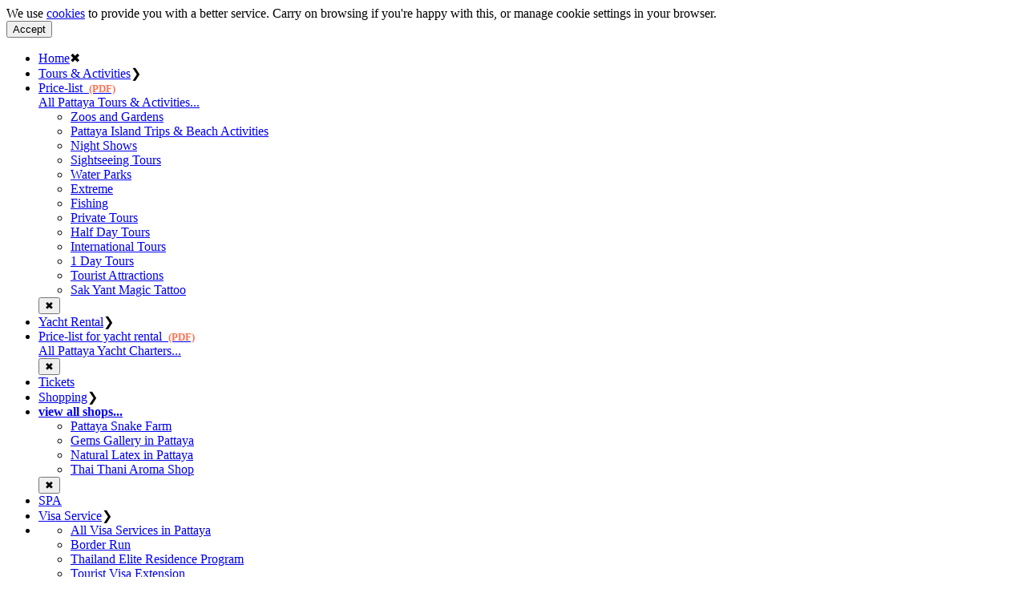

--- FILE ---
content_type: text/html; charset=UTF-8
request_url: https://online-pattaya.com/pattaya-tours/tour-to-macau
body_size: 13694
content:
<!DOCTYPE html>
<html lang="en">
 <head>
 <title>Tours to Macau from Pattaya. Price from 18000 baht – Online-Pattaya.ru</title>
 <meta name="description" content="Book an excursion from Pattaya to Macau in 2026 year. English guides, various excursion programs. Payment online." />

 <meta property="og:title" content="Tours to Macau from Pattaya. Price from 18000 baht – Online-Pattaya.ru">
 <meta property="og:description" content="Book an excursion from Pattaya to Macau in 2026 year. English guides, various excursion programs. Payment online."> 
 
<script>
 var forbidden_countries = "";
</script>
 
 <!--U1HEAD1Z--><script src="/.s/src/jquery-3.3.1.min.js"></script>
<script src="/.s/src/uwnd.min.js"></script>

<!-- Main meta -->
<meta http-equiv="content-type" content="text/html; charset=UTF-8">
<meta http-equiv="X-UA-Compatible" content="IE=edge">

<!-- SEO meta -->

<link rel="canonical" href="https://online-pattaya.com/pattaya-tours/tour-to-macau">


<!-- PWA meta -->
<meta name="apple-mobile-web-app-capable" content="yes" />
<meta name="apple-mobile-web-app-status-bar-style" content="black-translucent" />
<meta name="viewport" content="width=device-width, initial-scale=1.0, viewport-fit=cover">

<!-- Og tags -->

<meta property="og:type" content="website"> 
<meta property="og:image" content="https://online-pattaya.com/assets/favicon/og_pattaya_en.jpg">
<meta property="og:image:width" content="1200">
<meta property="og:image:height" content="630">
<meta property="og:site_name" content="online-pattaya.com">
<meta property="og:url" content="/pattaya-tours/tour-to-macau">

<!-- Favicon -->
<link rel="apple-touch-icon" sizes="180x180" href="/assets/favicon/apple-touch-icon.png">
<link rel="icon" type="image/png" sizes="32x32" href="/assets/favicon/favicon-32x32.png">
<link rel="icon" type="image/png" sizes="16x16" href="/assets/favicon/favicon-16x16.png">
<link rel="manifest" href="/assets/favicon/site.webmanifest">
<link rel="mask-icon" href="/assets/favicon/safari-pinned-tab.svg" color="#fa7455">
<meta name="msapplication-TileColor" content="#fa7455">
<meta name="msapplication-config" content="/assets/favicon/browserconfig.xml">
<meta name="theme-color" content="#657684">

<!-- Splashscreen -->
<link rel="apple-touch-startup-image" href="/assets/splash/launch-640x1136.jpg" media="(device-width: 320px) and (device-height: 568px) and (-webkit-device-pixel-ratio: 2) and (orientation: portrait)" />
<link rel="apple-touch-startup-image" href="/assets/splash/launch-750x1294.jpg" media="(device-width: 375px) and (device-height: 667px) and (-webkit-device-pixel-ratio: 2) and (orientation: portrait)" />
<link rel="apple-touch-startup-image" href="/assets/splash/launch-1242x2148.jpg" media="(device-width: 414px) and (device-height: 736px) and (-webkit-device-pixel-ratio: 3) and (orientation: portrait)" />
<link rel="apple-touch-startup-image" href="/assets/splash/launch-1125x2436.jpg" media="(device-width: 375px) and (device-height: 812px) and (-webkit-device-pixel-ratio: 3) and (orientation: portrait)" />
<link rel="apple-touch-startup-image" href="/assets/splash/launch-1536x2048.jpg" media="(min-device-width: 768px) and (max-device-width: 1024px) and (-webkit-min-device-pixel-ratio: 2) and (orientation: portrait)" />
<link rel="apple-touch-startup-image" href="/assets/splash/launch-1668x2224.jpg" media="(min-device-width: 834px) and (max-device-width: 834px) and (-webkit-min-device-pixel-ratio: 2) and (orientation: portrait)" />
<link rel="apple-touch-startup-image" href="/assets/splash/launch-2048x2732.jpg" media="(min-device-width: 1024px) and (max-device-width: 1024px) and (-webkit-min-device-pixel-ratio: 2) and (orientation: portrait)" />

<!-- Styles -->


 <link rel="stylesheet" type="text/css" href="/css/inline.css?v=15_25_1_2026_2296" />
 <link rel="preload" href="/css/lazy.css?v=15_25_1_2026_2296" as="style" onload="this.onload=null;this.rel='stylesheet'">
 <noscript><link rel="stylesheet" href="/css/lazy.css?v=15_25_1_2026_2296"></noscript>
<!--/U1HEAD1Z-->
 
 <link rel="alternate" hreflang="ru" href="https://online-pattaya.ru/ekskursii-v-pattaye/macau">
 
 
 <!--U1TOP1Z-->
<!--

<div class="notification notification--support hide">
 <div class="notification_inner">
 <div class="notification_content">
 Support service is unvailable on 31.12.2025 from 10:00 PM - 01.01.2026 to 14:00 PM (GMT+7 Pattaya, Thailand)
 </div>
 </div>
</div>
-->
<div class="notification">


<!-- 
<div class="notification_inner">
<div class="notification_content">
Support service is unvailable on 31.12.2025 from 10:00 PM - 01.01.2026 to 14:00 PM (GMT+7 Pattaya, Thailand)
</div>
</div>
-->
 

</div>
<div class="notification notification--cookie hide">
 <div class="notification_inner">
 <div class="notification_content">
 We use <a href="/cookies-policy" target="_blank">cookies</a> to provide you with a better service. Carry on browsing if you're happy with this, or manage cookie settings in your browser.
 </div>
 <button class="notification_close">Accept</button>
 </div>
</div>
</div>

<div class="top top_left">
<!--<div class="top_inner">
 <button class="top_inner_phone support_toggle dashed">Customer support service 24/7
</div>-->
</div>
<!--/U1TOP1Z-->
 <div class="wrap">
 <div class="left_menu">
 <!--U1CLEFTER1Z-->
<ul>
<li class="left_menu_item"><a class="left_menu_item--home" href="/">Home</a><span id="close">✖</span></li>
<li class="left_menu_item chover"><a class="left_menu_item--tours" href="/pattaya-tours">Tours & Activities</a><span>❯</span></li>
<li class="left_menu_content">
<span class="all"><a href="/pattaya-tours/price-list">Price-list&nbsp;&nbsp;<strong><span style="color:#fa7455; font-size:10pt">(PDF)</span></strong></a></span>
<br>
<span class="all"><a href="/pattaya-tours">All Pattaya Tours & Activities...</a></span>
<br>
<ul class="left_menu_item--tours">
<li><a href="/pattaya-zoo">Zoos and Gardens</a></li>
</ul>
<ul class="left_menu_item--islands">
<li><a href="/pattaya-tours/island-trips-and-beach-activities">Pattaya Island Trips & Beach Activities</a></li>
</ul>
<ul class="left_menu_item--spect">
<li><a href="/pattaya-tours/night-shows">Night Shows</a></li>
</ul>
<ul class="left_menu_item--inform">
<li><a href="/pattaya-tours/sightseeing-tours">Sightseeing Tours</a></li>
</ul>
<ul class="left_menu_item--park">
<li><a href="/water-parks-in-pattaya">Water Parks</a></li>
</ul>
<ul class="left_menu_item--atv">
<li><a href="/pattaya-tours/extreme">Extreme</a></li>
</ul>
<ul class="left_menu_item--fishing">
<li><a href="/pattaya-tours/fishing">Fishing</a></li>
</ul>
<ul class="left_menu_item--vip2">
<li><a href="/pattaya-tours/private">Private Tours</a></li>
</ul>
<ul class="left_menu_item--half">
<li><a href="/pattaya-tours/half-day-tours">Half Day Tours</a></li>
</ul>
<ul class="left_menu_item--visa">
<li><a href="/pattaya-tours/international">International Tours</a><br></li>
</ul>
<ul class="left_menu_item--1d">
<li><a href="/pattaya-tours/day-tours">1 Day Tours</a></li>
</ul>
<ul class="left_menu_item--chiangmai">
<li><a href="/pattaya-tours/tourist-attractions">Tourist Attractions</a></li>
</ul>
<ul class="left_menu_item--tatu">
<li><a href="/sak-yant-magic-tattoo-pattaya">Sak Yant Magic Tattoo</a></li>
</ul>
<button class="close">✖</button>
</li>

<li class="left_menu_item "><a class="left_menu_item--yacht_big" href="/yacht-rental-in-pattaya">Yacht Rental</a><span>❯</span></li>
<li class="left_menu_content">
<span class="all"><a href="/yacht-rental-in-pattaya" title="Prices for Boat & Yacht Rental in Pattaya">Price-list for yacht rental&nbsp;&nbsp;<strong><span style="color:#fa7455; font-size:10pt">(PDF)</span></strong></a></span>
<br>
<span class="all"><a href="/pattaya-yacht-charter" title="Pattaya Yacht Charter">All Pattaya Yacht Charters...</a></span>
<br>
<button class="close">✖</button>
</li>
 
<li class="left_menu_item "><a class="left_menu_item--tickets" href="/tickets">Tickets</a><!--<span>❯</span>--></li>

<li class="left_menu_item "><a class="left_menu_item--shop" href="/pattaya-shopping">Shopping</a><span>❯</span></li>
<li class="left_menu_content">
<span class="all"><a href="/pattaya-shopping"><strong>view all shops...</strong></a></span>
<ul class="left_menu_item--pharm">
<li><a href="/pattaya-tours/snake-farm">Pattaya Snake Farm</a></li>
</ul>

<ul class="left_menu_item--jewelry">
<li><a href="/pattaya-shopping/gems-gallery-pattaya">Gems Gallery in Pattaya</a></li>
</ul>
<ul class="left_menu_item--latex">
<li><a href="/pattaya-shopping/natural-latex-pattaya">Natural Latex in Pattaya</a></li>
</ul>
<ul class="left_menu_item--condiment">
<li><a href="/pattaya-shopping/thai-thani-aroma-shop">Thai Thani Aroma Shop</a><br></li>
</ul>
<button class="close">✖</button>
</li>

<li class="left_menu_item "><a class="left_menu_item--spa" href="/spa">SPA</a><!--<span>❯</span>--></li>

<li class="left_menu_item "><a class="left_menu_item--visa" href="/visa-services">Visa Service</a><span>❯</span></li>
<li class="left_menu_content">
<ul class="left_menu_item--visa"> 
<li><a href="/visa-services">All Visa Services in Pattaya</a></li>
<li><a href="/border-run-from-pattaya">Border Run</a></li>
<li><a href="/thailand-elite">Thailand Elite Residence Program</a></li>
<li><a href="/visa-extension">Tourist Visa Extension</a></li>
<li><a href="/student-visa-pattaya-ed">Student Visa</a></li>
</ul>
<ul></ul> 
<br>
<ul class="left_menu_item--taxi_price"> 
<li><a href="/open-bank-account">Open a Thai Bank Account</a><br><br></li>
</ul> 
<br>
<ul class="left_menu_item--vip2">
<li><a href="/suvarnabhumi-airport-fast-track-immigration-service">Suvarnabhumi Airport (BKK) Fast Track Immigration Service</a></li>
</ul>
<button class="close">✖</button>
</li>

<li class="left_menu_item "><a class="left_menu_item--transfers" href="/transfers">Transfers</a><span>❯</span></li>
<li class="left_menu_content">
<span class="all"><a href="/transfers"><strong>view all destinations...</strong></a></span>
<ul class="left_menu_item--islands">
<li><a href="/transfers/islands">Island Transfers</a></li>
<li><a href="/transfers/pattaya-to-koh-samet">Pattaya &#8596; Koh Samet</a></li>
<li><a href="/transfers/pattaya-to-koh-chang">Pattaya &#8596; Koh Chang</a></li>
<li><a href="/transfers/pattaya-to-koh-mak">Pattaya &#8596; Koh Mak</a></li>
<li><a href="/transfers/pattaya-to-koh-kood">Pattaya &#8596; Koh Kood</a></li>
</ul>
<ul class="left_menu_item--tatu">
<li><a href="/sak-yant-magic-tattoo-pattaya">Sak Yant Magic Tattoo</a></li>
</ul>
<ul class="left_menu_item--transfers">
<li>Other Destinations</li>
<li><a href="/pattaya-to-bangkok-taxi">Pattaya &#8594; Bangkok</a></li>
<li><a href="/transfers/pattaya-to-hua-hin">Pattaya &#8596; Hua Hin</a></li>
</ul>
<ul></ul>
<ul class="left_menu_item--plane">
<li>To / from Airports</li>
<li><a href="/taxi-from-pattaya-to-suvarnabhumi-airport">Pattaya &#8594; Suvarnabhumi Airport</a></li>
<li><a href="/taxi-from-suvarnabhumi-airport-to-pattaya">Pattaya &#8592; Suvarnabhumi airport</a></li>
<li><a href="/transfers/pattaya-utapao-airport-transfer">Pattaya &#8594; U-Tapao</a></li>
</ul>
<br>
<ul class="left_menu_item--vip2">
<li><a href="/suvarnabhumi-airport-fast-track-immigration-service">Suvarnabhumi Airport (BKK) Fast Track Immigration Service</a></li>
</ul>
<ul></ul>
<ul>
<li><a href="/rent-a-car-with-driver-in-pattaya">Rent a car with driver in Pattaya</a></li>
</ul>
<button class="close">✖</button>
</li>

<li class="left_menu_item "><a class="left_menu_item--taxi" href="/taxi">Taxi</a><span>❯</span></li>
<li class="left_menu_content">
<ul>
<li>
<a href="/taxi-in-pattaya">Taxi in Pattaya</a><br>
<a href="/thailand-taxi-service">Taxi in Thailand</a><br>
<br>
<a href="/bangkok-airport-to-pattaya-taxi">To / from Bangkok Airport</a><br>
<br>
<a href="/taxi-from-pattaya-to-suvarnabhumi-airport">Pattaya &#8594 Suvarnabhumi Airport</a><br>
<a href="/taxi-from-suvarnabhumi-airport-to-pattaya">Pattaya &#8592 Suvarnabhumi Airport</a><br>
<br>
<a href="/pattaya-to-don-muang-airport-taxi">Pattaya &#8594 Don Mueang Airport</a><br>
<a href="/taxi-from-don-muang-airport-to-pattaya">Pattaya &#8592 Don Mueang Airport</a><br>
<br>
<a href="/taxi-pattaya-utapao-airport">Pattaya &#8596 U-Tapao Airport</a><br>
<br>
<a href="/pattaya-to-bangkok-taxi">Pattaya &#8594 Bangkok</a><br>
<a href="/bangkok-to-pattaya-taxi">Pattaya &#8592 Bangkok</a><br>
<a href="/taxi-pattaya-koh-samet">Pattaya &#8596 Koh Samet</a><br>
<a href="/pattaya-to-koh-chang-taxi">Pattaya &#8596 Koh Chang</a><br>
</li>
</ul>
<br>
<ul></ul>
<ul>
<li><a href="/rent-a-car-with-driver-in-pattaya">Rent a car with driver in Pattaya</a></li>
</ul>
<br> 
<ul class="left_menu_item--vip2">
<li><a href="/suvarnabhumi-airport-fast-track-immigration-service">Suvarnabhumi Airport (BKK) Fast Track Immigration Service</a></li>
</ul>
<button class="close">✖</button>
</li>
 
<!--<li class="left_menu_item "><a class="left_menu_item--hotel_big" href="/hotels-search">Hotel Booking</a></li>-->
<li class="left_menu_item "><a class="left_menu_item--plane_big" href="/search-for-flights-to-pattaya">Airline Tickets</a></li>

<li><br></li>
<li class="left_menu_item"><a href="javascript:void(0)" class="support_toggle left_menu_item--support">Online Support</a></li>
<li class="left_menu_item arrow_up_outer"><a href="javascript:void(0)" class="arrow_up">Up</a></li>
</ul>
<ul class="mob_menu">
<li class="left_menu_item"><div class="t_hamb"><div class="hamb"></div></div>Menu</li>
<li class="left_menu_item"><a class="mob_menu_item left_menu_item--home" href="/">Home</a></li>
<li class="left_menu_item mob_menu_item left_menu_item--search left_menu_search">Search</li>
<li class="left_menu_item"><a class="mob_menu_item left_menu_item--support support_toggle" href="javascript:void(0)">Online Support</a></li>
<li class="left_menu_item"><a class="mob_menu_item left_menu_item--tours" href="/pattaya-tours" data-tooltip title='<div class="support_links support_links--resorts"><a href="/pattaya-tours/price-list" class="support_link"><strong><span style="color:#fa7455; font-size:6pt">PDF</span></strong>&nbsp;Price List&nbsp;&nbsp;&nbsp;</a><a href="/pattaya-tours" class="support_link"><strong>All Tours & Activities</strong></a><a href="/pattaya-zoo" class="support_link">Zoos & Gardens</a><a href="/pattaya-tours/island-trips-and-beach-activities" class="support_link">Islands & Beaches</a><a href="/pattaya-tours/night-shows" class="support_link">Night Shows</a><a href="/pattaya-tours/sightseeing-tours" class="support_link">Sightseeing Tours</a><a href="/water-parks-in-pattaya" class="support_link">Water Parks</a><a href="/pattaya-tours/extreme" class="support_link">Extreme</a><a href="/pattaya-tours/fishing" class="support_link">Fishing</a><a href="/pattaya-tours/private" class="support_link">Private Tours</a><a href="/pattaya-tours/international" class="support_link">International Tours</a><a href="/pattaya-tours/half-day-tours" class="support_link">Half Day Tours</a><a href="/pattaya-tours/day-tours" class="support_link">1 Day Tours</a><a href="/pattaya-tours/things-to-do-with-family" class="support_link">With Family</a><a href="/pattaya-tours/things-to-do-with-kids" class="support_link">With Kids</a><a href="/theme-parks-in-pattaya" class="support_link">Theme Parks</a><a href="/pattaya-tours/tourist-attractions" class="support_link">Tourist Attractions</a></div>'>Tours & Activities</a></li>
<li class="left_menu_item"><a class="mob_menu_item left_menu_item--yacht_big" href="/pattaya-tours/yacht-charters">Yacht Charters</a></li>
<li class="left_menu_item"><a class="mob_menu_item left_menu_item--shop" href="/pattaya-shopping" data-tooltip title='<div class="support_links support_links--resorts"><a href="/pattaya-shopping/gems-gallery-pattaya" class="support_link">Gems Gallery</a><a href="/pattaya-tours/snake-farm" class="support_link">Snake Farm</a><a href="/pattaya-shopping/natural-latex-pattaya" class="support_link">Natural Latex</a><a href="/pattaya-shopping" class="support_link"><strong>view all shops...</strong></a></div>'>Shopping</a></li>
<li class="left_menu_item"><a class="mob_menu_item left_menu_item--transfers" href="/transfers" data-tooltip title='<div class="support_links support_links--resorts"><a href="/taxi-from-pattaya-to-suvarnabhumi-airport" class="support_link">Pattaya &#8594; Suvarnabhumi</a><a href="/taxi-from-suvarnabhumi-airport-to-pattaya" class="support_link">Pattaya &#8592; Suvarnabhumi</a><a href="/rent-a-car-with-driver-in-pattaya" class="support_link">Rent a Car with Driver</a><a href="/transfers/pattaya-utapao-airport-transfer" class="support_link">Pattaya &#8594; U-Tapao</a><a href="/pattaya-to-bangkok-taxi" class="support_link">Pattaya &#8594; Bangkok</a><a href="/transfers/pattaya-to-hua-hin" class="support_link">Pattaya &#8596; Hua Hin</a><a href="/transfers/pattaya-to-koh-samet" class="support_link">Pattaya &#8596; Koh Samet</a><a href="/transfers/pattaya-to-koh-chang" class="support_link">Pattaya &#8596; Koh Chang</a><a href="/transfers/pattaya-to-koh-mak" class="support_link">Pattaya &#8596; Koh Mak</a><a href="/transfers/pattaya-to-koh-kood" class="support_link">Pattaya &#8596; Koh Kood</a><a href="/transfers" class="support_link"><strong>view all destinations...</strong></a></div>'>Transfers</a></li>
<li class="left_menu_item"><a class="mob_menu_item left_menu_item--vip2" href="/suvarnabhumi-airport-fast-track-immigration-service">Fast Track</a></li>
<li class="left_menu_item"><a class="mob_menu_item left_menu_item--taxi" href="/taxi" data-tooltip title='<div class="support_links support_links--resorts"><a href="/taxi" class="support_link">Pattaya Taxi Service</a><a href="/taxi-from-pattaya-to-suvarnabhumi-airport" class="support_link">Pattaya &#8594 Suvarnabhumi</a><a href="/taxi-from-suvarnabhumi-airport-to-pattaya" class="support_link">Pattaya &#8592 Suvarnabhumi</a><a href="/pattaya-to-don-muang-airport-taxi" class="support_link">Pattaya &#8594 Don Mueang</a><a href="/taxi-from-don-muang-airport-to-pattaya" class="support_link">Pattaya &#8592 Don Mueang</a><a href="/taxi-pattaya-utapao-airport" class="support_link">Pattaya &#8594 U-Tapao</a><a href="/bangkok-to-pattaya-taxi" class="support_link">Pattaya &#8596 Bangkok</a><a href="/taxi-pattaya-koh-samet" class="support_link">Pattaya &#8596 Koh Samet</a><a href="/pattaya-to-koh-chang-taxi" class="support_link">Pattaya &#8596 Koh Chang</a><a href="/rent-a-car-with-driver-in-pattaya" class="support_link">Rent a Car with Driver</a></div>'>Taxi</a></li>
<li class="left_menu_item"><a class="mob_menu_item left_menu_item--visa" href="/visa-services" data-tooltip title='<div class="support_links support_links--resorts"><a href="/visa-services" class="support_link"><strong>All Visa Services</strong></a><a href="/border-run-from-pattaya" class="support_link">Border Run</a><a href="/thailand-elite" class="support_link">Thailand Elite Residence Program</a><a href="/visa-extension" class="support_link">Tourist Visa Extension</a><a href="/student-visa-pattaya-ed" class="support_link">Student Visa</a><a href="/suvarnabhumi-airport-fast-track-immigration-service" class="support_link">Suvarnabhumi Airport Fast Track</a><a href="/open-bank-account" class="support_link">Open a Thai Bank Account</a></div>'>Visa Services</a></li>
<li class="left_menu_item"><a class="mob_menu_item left_menu_item--spa" href="/spa">SPA</a></li>
<li class="left_menu_item"><a class="mob_menu_item left_menu_item--tickets" href="/tickets">Tickets</a></li>
<li class="left_menu_item"><a class="mob_menu_item left_menu_item--plane_big" href="/search-for-flights-to-pattaya">Airline Tickets</a></li>
<!--<li class="left_menu_item"><a class="mob_menu_item left_menu_item--hotel_big" href="/hotels-search">Hotel Booking</a></li>-->
<li class="left_menu_item"><a class="mob_menu_item left_menu_item--tatu" href="/sak-yant-magic-tattoo-pattaya">Sak Yant Magic Tattoo</a></li>
<li class="left_menu_item"><a class="mob_menu_item left_menu_item--resorts" href="/" data-tooltip title='<div class="support_links support_links--resorts"><b class="support_link"><span style="color:Silver">- Thailand -</span></b><a href="https://online-bangkok.com/" class="support_link" target="_blank">Bangkok</a><a href="https://online-phuket.com/khao-lak-tours" class="support_link" target="_blank">Khao Lak</a><span class="support_link" style="color:#fa7455">Pattaya</span><a href="https://online-phuket.com/" class="support_link" target="_blank">Phuket</a><a href="https://online-samui.com/" class="support_link" target="_blank">Samui</a></div>'>Other Locations</a></li>
</ul>
<!--/U1CLEFTER1Z-->
 </div>
 <div class="content page">
 <!--U1AHEADER1Z-->
<div class="head">
 <div class="logo">
 <a href="/">
 <svg xmlns="http://www.w3.org/2000/svg" width="48" height="48"><use fill="currentColor" xlink:href="/assets/img/sprite.svg#logo"></use></svg>
 Online-Pattaya.com
 </a>
 </div>
 <form action="/search" class="head_search">
 <input type="search" placeholder="Search activities in Pattaya" name="q" class="head_search_field" required>
 <button class="head_search_button">
 <svg xmlns="http://www.w3.org/2000/svg" width="20" height="20"><use href="/assets/img/sprite.svg#search"></use></svg>
 </button>
 </form>
 <div class="m_hamb"><div class="hamb"></div></div>
 <div class="menu">
 <ul> 
 <li><a href="/publ">Blog</a></li>
 <li><a class="dashed" href="/" data-tooltip title='<div class="support_links support_links--resorts"><b class="support_link"><span style="color:Silver">- Thailand -</span></b><a href="https://online-bangkok.com/" class="support_link" target="_blank">Bangkok</a><a href="https://online-phuket.com/khao-lak-tours" class="support_link" target="_blank">Khao Lak</a><span class="support_link" style="color:#fa7455">Pattaya</span><a href="https://online-phuket.com/" class="support_link" target="_blank">Phuket</a><a href="https://online-samui.com/" class="support_link" target="_blank">Samui</a></div>'>Other Locations</a></li>
 </ul>
 </div>
</div>
<!--/U1AHEADER1Z--> 
 <div class="promo" style="background-image:url(https://online-pattaya.com/img/webp/tour-to-macau-and-hong-kong-from-pattaya.webp)">
 <br><br><div class="maintitle">Online-Pattaya</div>
 
 
 <div class="mainprice"></div>
 
 
 <div class="toggler">
 <div class="toggler_text"><a href="https://online-pattaya.ru/ekskursii-v-pattaye/macau">RU</a></div>
 <div class="toggler_inner right"></div>
 <div class="toggler_text active">EN</div>
 </div>
 
 </div>
 <div itemscope itemtype="https://schema.org/BreadcrumbList" class="path">
 <span itemprop="itemListElement" itemscope itemtype="https://schema.org/ListItem">
 <a itemprop="item" href="/">
 <span itemprop="name">Home</span>
 <meta itemprop="position" content="1">
 </a>
 </span>
 
 &raquo;
 <span itemprop="itemListElement" itemscope itemtype="https://schema.org/ListItem">
 <a itemprop="item" href="/pattaya-tours">
 <span itemprop="name">Tours</span>
 <meta itemprop="position" content="2">
 </a>
 </span>
 
 &raquo;
 <span itemprop="itemListElement" itemscope itemtype="https://schema.org/ListItem">
 <a itemprop="item" href="/pattaya-tours/sightseeing-tours">
 <span itemprop="name">Sightseeing</span>
 <meta itemprop="position" content="3">
 </a>
 </span>
 &raquo;
 <span itemprop="itemListElement" itemscope itemtype="http://schema.org/ListItem">
 <link itemprop="item" href="/pattaya-tours/tour-to-macau">
 <span itemprop="name">Macau Tours from Pattaya</span>
 <meta itemprop="position" content="4">
 </span>
 </div>
 <div class="page_content">
 <div class="entry_top">
 <h1>Macau Tours from Pattaya</h1> 
 <div class="place">Pattaya, Thailand <div class="count">
		<style type="text/css">
			.u-star-rating-20 { list-style:none; margin:0px; padding:0px; width:100px; height:20px; position:relative; background: url('/assets/img/rate.svg') top left repeat-x }
			.u-star-rating-20 li{ padding:0px; margin:0px; float:left }
			.u-star-rating-20 li a { display:block;width:20px;height: 20px;line-height:20px;text-decoration:none;text-indent:-9000px;z-index:20;position:absolute;padding: 0px;overflow:hidden }
			.u-star-rating-20 li a:hover { background: url('/assets/img/rate.svg') left center;z-index:2;left:0px;border:none }
			.u-star-rating-20 a.u-one-star { left:0px }
			.u-star-rating-20 a.u-one-star:hover { width:20px }
			.u-star-rating-20 a.u-two-stars { left:20px }
			.u-star-rating-20 a.u-two-stars:hover { width:40px }
			.u-star-rating-20 a.u-three-stars { left:40px }
			.u-star-rating-20 a.u-three-stars:hover { width:60px }
			.u-star-rating-20 a.u-four-stars { left:60px }
			.u-star-rating-20 a.u-four-stars:hover { width:80px }
			.u-star-rating-20 a.u-five-stars { left:80px }
			.u-star-rating-20 a.u-five-stars:hover { width:100px }
			.u-star-rating-20 li.u-current-rating { top:0 !important; left:0 !important;margin:0 !important;padding:0 !important;outline:none;background: url('/assets/img/rate.svg') left bottom;position: absolute;height:20px !important;line-height:20px !important;display:block;text-indent:-9000px;z-index:1 }
		</style><script>
			var usrarids = {};
			function ustarrating(id, mark) {
				if (!usrarids[id]) {
					usrarids[id] = 1;
					$(".u-star-li-"+id).hide();
					_uPostForm('', { type:'POST', url:`/load`, data:{ a:65, id, mark, mod:'load', ajax:'2' } })
				}
			}
		</script><ul id="uStarRating106" class="uStarRating106 u-star-rating-20" title="Рейтинг: 4.6/433">
			<li id="uCurStarRating106" class="u-current-rating uCurStarRating106" style="width:92%;"></li><li class="u-star-li-106"><a href="javascript:;" onclick="ustarrating('106', 1)" class="u-one-star">1</a></li>
				<li class="u-star-li-106"><a href="javascript:;" onclick="ustarrating('106', 2)" class="u-two-stars">2</a></li>
				<li class="u-star-li-106"><a href="javascript:;" onclick="ustarrating('106', 3)" class="u-three-stars">3</a></li>
				<li class="u-star-li-106"><a href="javascript:;" onclick="ustarrating('106', 4)" class="u-four-stars">4</a></li>
				<li class="u-star-li-106"><a href="javascript:;" onclick="ustarrating('106', 5)" class="u-five-stars">5</a></li></ul> 4.6
 
 <span>(<a href="#comments">0 reviews</a>)</span>
 
 </div> </div>
 
 <div class="options"></div>
 
 <hr>
 </div>
 <div class="message">
 <h2>Prices of tours to Macau from Pattaya, Bangkok and Hua Hin</h2>
<br><br>
<table data-type="programs"></table>
<br><br><br>
<h2>Description of tours to Macau from Pattaya, Bangkok and Hua Hin</h2>
<br><br>
<accordion></accordion>
<br><br><br>
<div id="slider"></div>
<br><br><br>
<h3>What to take with you</h3>
<ul>
<li>The Thailand Digital Arrival Card, you can complete it no more than 3 days prior to your arrival in Thailand at this website <strong><a href="https://tdac.immigration.go.th/arrival-card/#/tac/arrival-card/add target="_blank" title="Electronic arrival card">by the link</a></strong></li>
 <li>Passport</li>
 <li>Return flight ticket from Thailand</li>
</ul>
<br>
<h3>Cancellation Policy</h3>
<p>It is not possible to cancel the reservation or change the date.</p>
<br><br>
<h3>Note</h3>
<p>The price of an excursion from Pattaya to Macau may vary depending on the season and the number of people. Please check the current prices in <a href="javascript:void(0)" class="support_toggle dashed">online support</a>.</p>
<br><br><script id="jsonData" type="application/json">{"altUrl":"/ekskursii-v-pattaye/macau","programs":{"PT7CMAC":{"sku":"PT7CMAC","descr":"<br>|<h3>Day 1</h3>|<p><span style='color:gray'>2:30 am</span> Pick up of the hotel. Transfer to Bangkok airport.</p>|<p><span style='color:gray'>6:30 – 10:30 am</span> Flight Bangkok – Macau.</p>|<p><span style='color:gray'>10:00 am</span> Meeting with the guide at Macau Airport.</p>|<p><span style='color:gray'>11:00 am – 12:00 pm</span> Transfer to the hotel in Macau. Check in to a hotel located in the city centre, next to the metro station. Free time.</p>|<br><br>|<h3>Day 2</h3>|<p><span style='color:gray'>7:30 – 10:00 am</span> Breakfast at the hotel. Free time.</p>|<p><span style='color:gray'>6:00 pm</span> Transfer to Macau Airport.</p>|<p><span style='color:gray'>10:00 – 11:30 pm</span> Macau – Bangkok flight.</p>|<p><span style='color:gray'>12:00 am</span> Transfer to hotels.</p>|<br><br>||<h3>For extra fee</h3>|<p>Additionally, a sightseeing tour of Macau in English, according to the program:</p>|<ul>| <li>Macau (Macao) is a former Portuguese colony</li>| <li>A walk through the historical centre</li>| <li>Visit to Fort Monte</li>| <li>The Venetian Casino</li>| <li>Macau also periodically hosts large-scale colourful shows at various casinos</li>|</ul>|<br>|<h3>What is included</h3>|<ul>| <li>Transfers</li>| <li>Air tickets</li>| <li>3* Grand Harbour Hotel with double rooms and breakfast</li>|</ul>|<br><br>|<program data-id='1'></program>|<br><br><br>|<orderbutton data-id='1'></orderbutton>|<br><br><br>"},"PT7CMAC1":{"sku":"PT7CMAC1","descr":"<br>|<h3>Day 1</h3>|<p><span style='color:gray'>2:30 am</span> Pick up of the hotel. Transfer to Bangkok airport.</p>|<p><span style='color:gray'>6:30 – 10:30 am</span> Flight Bangkok – Macau.</p>|<p><span style='color:gray'>10:00 am</span> Meeting with the guide at Macau Airport.</p>|<p><span style='color:gray'>11:00 am – 12:00 pm</span> Transfer to the hotel in Macau. Check in to a hotel located in the city centre, next to the metro station. Free time.</p>|<br><br>|<h3>Day 2</h3>|<p><span style='color:gray'>7:30 – 10:00 am</span> Breakfast at the hotel. Free time.</p>|<p><span style='color:gray'>6:00 pm</span> Transfer to Macau Airport.</p>|<p><span style='color:gray'>10:00 – 11:30 pm</span> Macau – Bangkok flight.</p>|<p><span style='color:gray'>12:00 am</span> Transfer to hotels.</p>|<br><br>||<h3>For extra fee</h3>|<p>Additionally, a sightseeing tour of Macau in English, according to the program:</p>|<ul>| <li>Macau (Macao) is a former Portuguese colony</li>| <li>A walk through the historical centre</li>| <li>Visit to Fort Monte</li>| <li>The Venetian Casino</li>| <li>Macau also periodically hosts large-scale colourful shows at various casinos</li>|</ul>|<br>|<h3>What is included</h3>|<ul>| <li>Transfers</li>| <li>Air tickets</li>| <li>4* Holiday Inn Hotel with double rooms and breakfast</li>|</ul>|<br><br>|<program data-id='1'></program>|<br><br><br>|<orderbutton data-id='1'></orderbutton>|<br><br><br>"},"PT7CMAC2":{"sku":"PT7CMAC2","descr":"<br>|<h3>Day 1</h3>|<p><span style='color:gray'>2:30 am</span> Pick up of the hotel. Transfer to Bangkok airport.</p>|<p><span style='color:gray'>6:30 – 10:30 am</span> Flight Bangkok – Macau.</p>|<p><span style='color:gray'>10:00 am</span> Meeting with the guide at Macau Airport.</p>|<p><span style='color:gray'>11:00 am – 12:00 pm</span> Transfer to the hotel in Macau. Check in to a hotel located in the city centre, next to the metro station. Free time.</p>|<br><br>|<h3>Day 2</h3>|<p><span style='color:gray'>7:30 – 10:00 am</span> Breakfast at the hotel. Free time.</p>|<p><span style='color:gray'>6:00 pm</span> Transfer to Macau Airport.</p>|<p><span style='color:gray'>10:00 – 11:30 pm</span> Macau – Bangkok flight.</p>|<p><span style='color:gray'>12:00 am</span> Transfer to hotels.</p>|<br><br>||<h3>For extra fee</h3>|<p>Additionally, a sightseeing tour of Macau in English, according to the program:</p>|<ul>| <li>Macau (Macao) is a former Portuguese colony</li>| <li>A walk through the historical centre</li>| <li>Visit to Fort Monte</li>| <li>The Venetian Casino</li>| <li>Macau also periodically hosts large-scale colourful shows at various casinos</li>|</ul>|<br>|<h3>What is included</h3>|<ul>| <li>Transfers</li>| <li>Air tickets</li>| <li>5* Hotel (on request) with double rooms and breakfast</li>|</ul>|<br><br>|<program data-id='1'></program>|<br><br><br>|<orderbutton data-id='1'></orderbutton>|<br><br><br>"},"PT7CGONGMAC":{"sku":"PT7CGONGMAC","descr":"<br>|<p>For more information about the tour to Hong Kong + Macau, see <a href='https://online-pattaya.com/pattaya-tours/tour-to-hong-kong'target='_blank' title='Tour to Singapore + Macau from Pattaya'>here</a>.</p>|<br><br><br>"},"PT7CGONGMAC1":{"sku":"PT7CGONGMAC1","descr":"<br>|<p>For more information about the tour to Hong Kong + Macau, see <a href='https://online-pattaya.com/pattaya-tours/tour-to-hong-kong'target='_blank' title='Tour to Singapore + Macau from Pattaya'>here</a>.</p>|<br><br><br>"},"PT7CGONGMAC2":{"sku":"PT7CGONGMAC2","descr":"<br>|<p>For more information about the tour to Hong Kong + Macau, see <a href='https://online-pattaya.com/pattaya-tours/tour-to-hong-kong'target='_blank' title='Tour to Singapore + Macau from Pattaya'>here</a>.</p>|<br><br><br>"}}}</script>
 <div id="shortDescriptionData" data-id="106" style="display:none;">Starts at 02:30<br>
English-speaking guide<br>
Transfer from Pattaya<br>
International tours from Pattaya to Macau<script class="skus" type="application/json">["PT7CMAC","PT7CMAC1","PT7CMAC2","PT7CGONGMAC","PT7CGONGMAC1","PT7CGONGMAC2"]</script></div>
 
 <!--U1DIVFAQ1Z-->

<hr>
<h2>Frequently asked questions about tours in Pattaya</h2>
<br><br>
<p><b>1. How can I pay?</b></p><br>
<p style="margin-left: 15px;">1.1. Payment can be made by VISA or MasterCard.</p>
<br>
<img style="margin-left: 15px;" border="0" height="20px" align="absmiddle" src="/img/payments/visa2021.svg">&nbsp;&nbsp;
<img border="0" height="20px" align="absmiddle" src="/img/payments/master.svg">&nbsp;&nbsp;
<br><br>
<p style="margin-left: 15px;">1.2. To Thai bank account in baht (via a cash machine, bank branch or any Thai bank mobile app).</p><br>
<p style="margin-left: 15px;">1.3. Cash in the <a href="/contacts#office" target="_blank">office</a>. You can pay in the office only in Thai baht and at least <strong>2 days</strong> prior to the date of the tour.</p><br>
<p style="margin-left: 15px;">1.4. Cash to the courier. The cost of the courier is <strong>300 baht</strong>. For payments of 5000 baht or more, the courier is free of charge. You can pay the courier only in Thai baht and at least <strong>2 days</strong> before the date of the tour.</p>
<br><br>
<p><b>2. How does the booking process work?</b></p><br>
<p style="margin-left: 15px;">Book online and we will check availability for the selected date and send the payment link in WhatsApp or Email.</p>
<br><br>
<p><b>3. What is the difference between group and private tours?</b></p><br>
<table class="table_cnt resp">
<tbody>
<tr style="background-color: #ffcc00;">
<th>Group (Shared)</th>
<th>Private</th>
</tr>
<tr>
<td data-title="Group">There will be other tourists on the tour</td>
<td data-title="Private">Only your company will be on the tour</td>
</tr>
<tr>
<td data-title="Group">Transfer from hotels at the appointed time</td>
<td data-title="Private">Private transfer at a convenient time</td>
</tr>
<tr>
<td data-title="Group">Tour guide for all tourists on the tour</td>
<td data-title="Private">Tour guide for your company</td>
</tr>
</tbody>
</table>
<br>









<!--/U1DIVFAQ1Z-->
 


<!--Price List-->
 
 </div>


<!--Booking Form-->
<hr>
<form class="orderform" id="form"></form>


<script>
 //------------UCOZ-JS-CODE-----------
 
 function reCallback() {
 $('.g-recaptcha').each(function(index, element ) {
 element.setAttribute('rcid', index );
 if ($(element).is(':empty') ) grecaptcha.render(element, {sitekey:element.getAttribute('data-sitekey'), theme:element.getAttribute('data-theme'), size:element.getAttribute('data-size') });
 });
 }
 function reReset(reset ) {
 reset && grecaptcha.reset(reset.previousElementSibling.getAttribute('rcid') );
 if (!reset ) for (rel in ___grecaptcha_cfg.clients ) grecaptcha.reset(rel );
 }
 
 function _dS(a){var b=a.split(''),c=b.pop();return b.map(function(d){var e=d.charCodeAt(0)-c;return String.fromCharCode(32>e?127-(32-e):e)}).join('')}
 var _y8M = _dS('Botv{z&z vkC(nojjkt(&tgskC(yuy(&|gr{kC(79797877?6(&5D6');
 function addcom(f) {
 if (document.getElementById('addcBut')) {
 document.getElementById('addcBut').disabled = true;
 } else {
 try {document.addform.submit.disabled = true;} catch(e) {}
 }
 if (document.getElementById('eMessage')) {
 document.getElementById('eMessage').innerHTML = '<span style="color:#999"><img src="/.s/img/ma/m/i2.gif" border="0" align="absmiddle" width="13" height="13"> Идет передача данных...</span>';
 }
 _uPostForm('acform', {type:'POST', url:'/index/'});
 }
 //------------UCOZ-JS-END-----------
</script>


<!--Comments-->

 
 <div class="comments">
 <div class="comm_body">
 <script>
				function spages(p, link) {
					!!link && location.assign(atob(link));
				}
			</script>
			<div id="comments"></div>
			<div id="newEntryT"></div>
			<div id="allEntries"></div>
			<div id="newEntryB"></div>
 <div class="page_sel" style="text-align:left"></div>
 </div>
 <hr>
 <div class="comm_add">
 <h2 align="center">Write a comment</h2>
 <p style="text-align: center;">(for urgent questions, please use the <a href="javascript:void(0)" class="support_toggle dashed">Online Support</a> chat)</p>
 <br><br>
 <div id="postFormContent" class="">
		<form method="post" name="addform" id="acform" action="/index/" onsubmit="return addcom(this)" class="load-com-add" data-submitter="addcom"><script>
		function _dS(a){var b=a.split(''),c=b.pop();return b.map(function(d){var e=d.charCodeAt(0)-c;return String.fromCharCode(32>e?127-(32-e):e)}).join('')}
		var _y8M = _dS('Ansuzy%y~ujB\'mniijs\'%sfrjB\'xtx\'%{fqzjB\';8>578;8:\'%4C5');
		function addcom( form, data = {} ) {
			if (document.getElementById('addcBut')) {
				document.getElementById('addcBut').disabled = true;
			} else {
				try { document.addform.submit.disabled = true; } catch(e) {}
			}

			if (document.getElementById('eMessage')) {
				document.getElementById('eMessage').innerHTML = '<span style="color:#999"><img src="/.s/img/ma/m/i2.gif" border="0" align="absmiddle" width="13" height="13"> Идёт передача данных...</span>';
			}

			_uPostForm(form, { type:'POST', url:'/index/', data })
			return false
		}
document.write(_y8M);</script><table border="0" width="100%" cellspacing="1" cellpadding="2" class="commTable">
 <tr>
 <td class="commTd2" colspan="2"><div class="commError" id="eMessage" ></div></td>
 </tr>
 
 
 <tr>
 <td width="15%" class="commTd1" nowrap>Name *:</td>
 <td class="commTd2"><input class="commFl" type="text" name="name" value="" size="30" maxlength="60"></td>
 </tr>
 <tr>
 <td class="commTd1">Email *:</td>
 <td class="commTd2"><input class="commFl" type="text" name="email" value="" size="30" maxlength="60"></td>
 </tr>
 
 
 <tr>
 <td class="commTd2" colspan="2">
 <div style="padding-bottom:2px"></div>
 <table border="0" cellpadding="0" cellspacing="0" width="100%">
 <tr>
 <td valign="top"><textarea class="commFl" style="height:135px;" rows="8" name="message" id="message" cols="50"></textarea></td>
 
 </tr>
 </table>
 </td>
 </tr>
 
 
 
 
 
 
 <tr>
 <td class="commTd1" nowrap>Captcha *:</td>
 <td class="commTd2">
	<div class="recaptcha-wrapper wait-loader normal"  >
		<div id="recaptcha_load-com-add_6LfuARsUAA" class="g-recaptcha" data-sitekey="6LfuARsUAAAAAOcus8LiKlYn6iWzHxBc9xaPvAPL" data-theme="light" data-size="normal" ></div>
		<span data-reset onclick="reReset(this )"></span>
	</div><script type="text/javascript">
		if (window.grecaptcha) {
			$('.g-recaptcha').each(function (index, element) {
				
		if ($(element).is(':empty') && grecaptcha.render) {
			grecaptcha.render(element, {
				sitekey:element.getAttribute('data-sitekey'),
				theme:element.getAttribute('data-theme'),
				size:element.getAttribute('data-size')
			});
		}
	
			});
		}
	</script></td>
 </tr>
 
 <tr>
 <td colspan="2">
 By pressing "<b>Add comment</b>" button you accept our <a href="/terms-and-conditions" target="_blank">Terms and Conditions</a>, <a href="/privacy-gdpr" target="_blank">Privacy Policy</a> and <a href="/cookies-policy" target="_blank">Cookies Policy</a>.
 <br><br>
 </td>
 </tr>
 <tr>
 <td class="commTd2" colspan="2" align="center"><input type="submit" class="button" id="addcBut" name="submit" value="Add comment"></td>
 </tr>
</table><input type="hidden" name="ssid" value="763062707247231232235" />
				<input type="hidden" name="a"  value="36" />
				<input type="hidden" name="m"  value="5" />
				<input type="hidden" name="id" value="106" />
				
				<input type="hidden" name="soc_type" id="csoc_type" />
				<input type="hidden" name="data" id="cdata" />
			</form>
		</div>
 <br><br>
 </div>
 </div>
 


<!--Related-->

 <div class="related">
 <br><br><hr><br>
 <h2>You may also be interested in</h2>
 <div class="related_inner">
 
 
 
 
 
 
 
  <div class="rel" data-id="25" data-forbidden-countries="">  <div class="rel_img">  <a href="https://online-pattaya.com/pattaya-shopping/gems-gallery-pattaya"><img data-src="/_ld/0/20494016.webp" alt="Gems Gallery Pattaya (Factory & Store)"></a>  <div class="rel_price"></div>  </div>  <div class="rel_name">  <a href="https://online-pattaya.com/pattaya-shopping/gems-gallery-pattaya">Gems Gallery Pattaya (Factory & Store)</a>  </div>  <script class="skus" type="application/json">["SHOP12"]</script> </div>  <div class="rel" data-id="149" data-forbidden-countries="">  <div class="rel_img">  <a href="https://online-pattaya.com/yacht-rental-in-pattaya"><img data-src="/_ld/1/59129042.webp" alt="Prices for Boat & Yacht Rental in Pattaya"></a>  <div class="rel_price"></div>  </div>  <div class="rel_name">  <a href="https://online-pattaya.com/yacht-rental-in-pattaya">Prices for Boat & Yacht Rental in Pattaya</a>  </div>  <script class="skus" type="application/json">["PTPRINCBAVARCOM","PTPRINCSUNCOM","PTPRINC1COM","PTOYMALCOM","PTSERCOM","PTOYCHACOM","PTOYSYRCOM","PTOYROSCOM","PTOYSHAMCOM","PTYBAMBALICOM","PTYCHLAGOOCOM","PTYCHMCOM","PTBAMBCOM","PTSEBR1"]</script> </div>  <div class="rel" data-id="40" data-forbidden-countries="">  <div class="rel_img">  <a href="https://online-pattaya.com/pattaya-tours/sanctuary-of-truth"><img data-src="/_ld/0/90821254.webp" alt="The Sanctuary of Truth in Pattaya"></a>  <div class="rel_price"></div>  </div>  <div class="rel_name">  <a href="https://online-pattaya.com/pattaya-tours/sanctuary-of-truth">The Sanctuary of Truth in Pattaya</a>  </div>  <script class="skus" type="application/json">["PTTPTTST","PTSANCTUARY","TX00247","TX00248","TX00249","TX00250","TX00251","TX00252"]</script> </div>  <div class="rel" data-id="206" data-forbidden-countries="">  <div class="rel_img">  <a href="https://online-pattaya.com/pattaya-tours/helicopter-tours-in-pattaya"><img data-src="/_ld/2/84921558.webp" alt="Helicopter Tours in Pattaya"></a>  <div class="rel_price"></div>  </div>  <div class="rel_name">  <a href="https://online-pattaya.com/pattaya-tours/helicopter-tours-in-pattaya">Helicopter Tours in Pattaya</a>  </div>  <script class="skus" type="application/json">["PTSKYHELI1","PTSKYHELIPR15","PTSKYHELIPR615","PTSKYHELIPR30","PTBKKHELI30","PTBKKHELI60","PTBKKPTTHELI","PTHELI30"]</script> </div> 
 
 
 
 
 
 
  
 
  
 
 </div>
 </div>


 </div>
 </div>
 <script>
 var entid=106
 var cid = 1;
 </script>
 <!--U1BFOOTER1Z-->

<div class="footer">
 <div class="foot_inner">
 <div class="foot_info">
 <div class="foot_logo">
 <div class="logo">
 <a href="/">
 <svg xmlns="http://www.w3.org/2000/svg" width="48" height="48"><use fill="currentColor" xlink:href="/assets/img/sprite.svg#logo"></use></svg>
 Online-Pattaya.com
 </a>
 </div>
 </div>
 <div class="call">
 <div class="no_call">
 <svg xmlns="http://www.w3.org/2000/svg" width="20" height="20"><use fill="currentColor" xlink:href="/assets/img/sprite.svg#logo"></use></svg>
 <a href="javascript:void(0)" class="support_toggle dashed">Online Support</a><br>

 <i class="far fa-envelope"></i>
 <a href="/contacts#e-mail">Send E-mail</a><br>
 
 <svg xmlns="http://www.w3.org/2000/svg" width="16" height="16"><use fill="currentColor" xlink:href="/assets/img/sprite.svg#phone"></use></svg>
 +66 2 026 1266
 </div>
 </div> 
 </div>

<!--<br><br>
<div class="trustpilot-widget" data-locale="en-US" data-template-id="56278e9abfbbba0bdcd568bc" data-businessunit-id="65bb97b14fb68272602c4958" data-style-height="52px" data-style-width="100%">
<a href="https://www.trustpilot.com/review/online-pattaya.com" target="_blank" rel="noopener">Trustpilot</a>
</div>-->
 
<div class="social">
 <h4>Join us!</h4>
 <a href="//www.facebook.com/onlineptt" rel="publisher" target="_blank"><svg xmlns="http://www.w3.org/2000/svg" width="45" height="45"><use fill="currentColor" xlink:href="/assets/img/sprite.svg#facebook"></use></svg></a>
 <a href="//www.youtube.com/c/Onlinepattayacom" rel="publisher" target="_blank"><svg xmlns="http://www.w3.org/2000/svg" width="45" height="45"><use fill="currentColor" xlink:href="/assets/img/sprite.svg#youtube"></use></svg></a>
 <a href="//www.instagram.com/online_pattaya/" rel="publisher" target="_blank"><img src="[data-uri]" alt="Instagram"></a>
<!--<a href="//twitter.com/online_pattaya" rel="publisher" target="_blank">
 <svg xmlns="http://www.w3.org/2000/svg" width="45" height="45"><use fill="currentColor" xlink:href="/assets/img/sprite.svg#twitter"></use></svg>
 </a>-->
</div>

 <div class="foot_menu">
 <br>
 <ul> 
 <li><a href="/#about_us">About Us</a></li>
 <li><a href="/faq">Help (FAQ)</a></li>
 <li><a href="/publ">Blog</a></li>
 <li><a href="/contacts">Contacts</a></li>
 <li><a href="/terms-and-conditions" target="_blank">Terms and Conditions</a></li>
 <li><a href="/privacy-gdpr" target="_blank">Privacy Policy</a></li>
 <li><a href="/cookies-policy" target="_blank">Cookies Policy</a></li>
 </ul>
 <div class="foot_payments">
 <svg xmlns="http://www.w3.org/2000/svg" width="47" height="15"><use xlink:href="/assets/img/sprite.svg#visa"></use></svg>
 <svg xmlns="http://www.w3.org/2000/svg" width="26" height="20"><use xlink:href="/assets/img/sprite.svg#mastercard"></use></svg>
 <svg xmlns="http://www.w3.org/2000/svg" width="26" height="20"><use xlink:href="/assets/img/sprite.svg#maestro"></use></svg>
 </div>

 <div class="foot_lang"> 
 <a href="/pattaya-tours/sightseeing-tours?r=1">Русский</a> | <span style="color:gray">English</span>
 <br><br>
 </div>
 </div>

 <div class="copyright">
© Online-Pattaya, 2026. Tourist service in Pattaya. All rights reserved.
<br>TAXIPATTAYA DOT NET COMPANY LIMITED (Co. Ltd), 0205560035104, 215/36, Moo 6, Nongprue, Banglamung, Chonburi, Thailand 20150
 </div>



<div class="left_menu_search mob_menu_search"><form action="/search"><input type="search" placeholder="Search" name="q"></form></div>

<script>
 var site = 'ptt';
 
 var currentURL = window.location.href;
 var regex = /\/ar\/?$/
 if (regex.test(currentURL)) {
 var lang = 'ar';
 } else {
 var lang = 'en';
 }
 
 var entid = 106;
 var cid = 1;
 var curr_date = '25.01.2026';
 var curr_time = '15:00';
</script>

<script src="/js/app.vendor.js?v=15_25_1_2026"></script>

<script src="/js/app.js?v=15_25_1_2026"></script>
<script src="/js/custom.js?v=15_25_1_2026"></script>

<script src="/.s/src/uwnd.min.js"></script>

<script type="text/javascript" src="//widget.trustpilot.com/bootstrap/v5/tp.widget.bootstrap.min.js" async></script>

<script>
 jQuery(document).ready(function ($) {

 $("div[id*='entryID']").each(function () {
 let id = $(this).attr("id").match(/\d+/)[0];
 let sku = $(this).find(".skus").text();
 if (sku.trim() != "") {
 sku = JSON.parse(sku).join(",");
 }

 if (sku) {
 $.ajax({
 url: "https://api.online-dubai.ru/ucoz/refreshData.php",
 type: "GET",
 data: {
 site: window.location.hostname,
 sku: sku,
 id: id
 }
 });
 }
 });

 if ($("#shortDescriptionData").length > 0) {
 id = $("#shortDescriptionData").data("id");
 sku = JSON.parse($("#shortDescriptionData .skus").text()).toString();
 if (sku.trim() != "") {
 $.ajax({
 url: "https://api.online-dubai.ru/ucoz/refreshData.php",
 type: "GET",
 data: {
 site: window.location.hostname,
 sku: sku,
 id: id
 }
 });
 }
 }

 function initRatingValues() {
 $(".rating:has(.u-current-rating)").each(function () {
 let rating;
 if ($(window).width() <= 600) {
 rating = Math.floor(parseFloat($(this).find(".count").text()));
 if (rating % 2.5 !== 0) rating -= 0.5;
 } else {
 rating = parseFloat($(this).find(".count").text());
 }
 let ratingWidth = rating * 100 / 5;
 $(this).find(".u-current-rating").css({ "width": ratingWidth + "%" });
 });

 $(".place .count").each(function () {
 let rating;
 if ($(window).width() <= 600) {
 rating = Math.floor(parseFloat($(this).find("[class*='uStarRating']").attr("title").split("/")[0].split(":")[1]));
 if (rating % 2.5 !== 0) rating -= 0.5;
 } else {
 rating = parseFloat($(this).find(".count").text());
 }
 let ratingWidth = rating * 100 / 5;
 $(this).find(".u-current-rating").css({ "width": ratingWidth + "%" });
 });
 }

 $(window).on("resize", function () {
 initRatingValues();
 });
 initRatingValues();
 });
</script>

<script type="text/javascript">
(function () {
 'use strict';
 var loadedMetrica = false,
 timerId;
 if (navigator.userAgent.indexOf('YandexMetrika') > -1) {
 loadMetrica();
 } else {
 window.addEventListener('scroll', loadMetrica, {passive: true});
 window.addEventListener('touchstart', loadMetrica);
 document.addEventListener('mouseenter', loadMetrica);
 document.addEventListener('click', loadMetrica);
 document.addEventListener('DOMContentLoaded', loadFallback);
 }
 
 function loadFallback() {
 timerId = setTimeout(loadMetrica, 1000);
 }
 
 function loadMetrica(e) {
 if (e && e.type) {
 console.log(e.type);
 } else {
 console.log('DOMContentLoaded');
 }

 if (loadedMetrica) {
 return;
 }
 
 setTimeout(function() {
 //метрика
 (function(m,e,t,r,i,k,a){m[i]=m[i]||function(){(m[i].a=m[i].a||[]).push(arguments)};
 m[i].l=1*new Date();
 for (var j = 0; j < document.scripts.length; j++) {if (document.scripts[j].src === r) { return; }}
 k=e.createElement(t),a=e.getElementsByTagName(t)[0],k.async=1,k.src=r,a.parentNode.insertBefore(k,a)})
 (window, document, "script", "https://cdn.jsdelivr.net/npm/yandex-metrica-watch/tag.js", "ym");
 
 ym(36398830, "init", {
 clickmap:true,
 trackLinks:true,
 accurateTrackBounce:true,
 webvisor:true
 });

 console.log("yandex metrika activated");
 
 //гугл-тег
 $.getScript("https://www.googletagmanager.com/gtag/js?id=AW-10870347232", function() {
 window.dataLayer = window.dataLayer || [];
 function gtag(){dataLayer.push(arguments);}
 gtag('js', new Date());
 
 gtag('config', 'AW-10870347232');
 ga('create', 'UA-75864686-1', 'auto');
 ga('send', 'pageview');
 
 console.log("google tag activated");
 });
 
 //гугл-аналитика
 (function(i,s,o,g,r,a,m){i['GoogleAnalyticsObject']=r;i[r]=i[r]||function(){
 (i[r].q=i[r].q||[]).push(arguments)},i[r].l=1*new Date();a=s.createElement(o),
 m=s.getElementsByTagName(o)[0];a.async=1;a.src=g;m.parentNode.insertBefore(a,m)
 })(window,document,'script','https://api.online-dubai.ru/mproxy/get.php?u=www.google-analytics.com/analytics.js','ga');
 
 ga('create', 'UA-75864686-1', 'auto');
 ga('send', 'pageview');
 
 console.log("google analytics activated");
 }, 2000);
 
 loadedMetrica = true;
 
 clearTimeout(timerId);
 
 window.removeEventListener('scroll', loadMetrica);
 window.removeEventListener('touchstart', loadMetrica);
 document.removeEventListener('mouseenter', loadMetrica);
 document.removeEventListener('click', loadMetrica);
 document.removeEventListener('DOMContentLoaded', loadFallback);
 }
 })()
</script>

<noscript>
 <img src="https://mc.yandex.ru/watch/36398830" style="position:absolute; left:-9999px;" alt="" />
</noscript>


 
<script async src="https://api.online-dubai.ru/reviews_widget/widget.js?v=15_25_1_2026_2296"></script>

<style>
@media screen and (max-width: 479px) {
 #entryID18 .serv_img,
 #entryID18 .price,
 #entryID18 .serv_descr {
 display: none;
 }

 #entryID18 .service {
 min-height: 0px;
 justify-content: center;
 line-height: 1.7em;
 }
}
</style><!--/U1BFOOTER1Z-->
 </div>
 
		<script>
		//['original_img_url','org_width','org_height','resized_img_url','res_width','res_height','title','alt']
		var allEntImgs106=[['/_ld/1/39518255.webp',800,543,'/_ld/1/s39518255.webp',400,272,'Macau Tours from Pattaya','Macau Tours from Pattaya'],['/_ld/1/88994474.webp',800,543,'/_ld/1/s88994474.webp',400,272,'Macau Tours from Pattaya. Hong Kong','Macau Tours from Pattaya. Hong Kong'],['/_ld/1/85090092.webp',800,543,'/_ld/1/s85090092.webp',400,272,'Macau Tours from Pattaya. Hong Kong','Macau Tours from Pattaya. Hong Kong'],['/_ld/1/89182205.webp',800,543,'/_ld/1/s89182205.webp',400,272,'Macau Tours from Pattaya. Hong Kong','Macau Tours from Pattaya. Hong Kong'],];
		</script>
 <script>
 var part_perc = 1.07;
 var full_perc = 1.17;
 var scsssct = '/pattaya-tours';
 var lang = 'en';
 var curr_date = '25.01.2026';
 var curr_time = '15:00';
 var site = 'ptt';
 var title = 'Macau Tours from Pattaya';
 var service = 'about tours to Macau from Pattaya';
 </script>
 <script async src="//www.google.com/recaptcha/api.js?onload=reCallback&render=explicit&hl=en"></script>
 <script src="/js/item.vendor.js"></script>
 
 <script src="/js/item.js?v=15_25_1_2026_2296"></script>
 
 
 <script type="application/ld+json">
 {
 "@context": "http://schema.org/",
 "@type": "Event",
 "name": "Macau Tours from Pattaya",
 "description": "Book an excursion from Pattaya to Macau in 2026 year. English guides, various excursion programs. Payment online.",
 "image": "https://online-pattaya.com//_ld/1/39518255.webp",
 "location": "Pattaya",
 "startDate": "2026-01-02",
 "offers": {
 "@type": "AggregateOffer",
 "lowPrice": "18000",
 "priceCurrency": "THB",
 "name": "Macau Tours from Pattaya",
 "description": "Book an excursion from Pattaya to Macau in 2026 year. English guides, various excursion programs. Payment online."
 },
 "aggregateRating": {
 "@type": "AggregateRating",
 "worstRating": "1",
 "bestRating": "5",
 "ratingValue": "4.6",
 
 "reviewCount": "1"
 
 }
 }
 </script> 
 
 
 </body>
</html>
<!-- 0.09393 (s704) --><script defer src="https://static.cloudflareinsights.com/beacon.min.js/vcd15cbe7772f49c399c6a5babf22c1241717689176015" integrity="sha512-ZpsOmlRQV6y907TI0dKBHq9Md29nnaEIPlkf84rnaERnq6zvWvPUqr2ft8M1aS28oN72PdrCzSjY4U6VaAw1EQ==" data-cf-beacon='{"version":"2024.11.0","token":"931921b0372a4c6fa5d8516811a4ca0f","r":1,"server_timing":{"name":{"cfCacheStatus":true,"cfEdge":true,"cfExtPri":true,"cfL4":true,"cfOrigin":true,"cfSpeedBrain":true},"location_startswith":null}}' crossorigin="anonymous"></script>


--- FILE ---
content_type: text/html; charset=utf-8
request_url: https://www.google.com/recaptcha/api2/anchor?ar=1&k=6LfuARsUAAAAAOcus8LiKlYn6iWzHxBc9xaPvAPL&co=aHR0cHM6Ly9vbmxpbmUtcGF0dGF5YS5jb206NDQz&hl=en&v=PoyoqOPhxBO7pBk68S4YbpHZ&theme=light&size=normal&anchor-ms=20000&execute-ms=30000&cb=pu144aiuvlv4
body_size: 49381
content:
<!DOCTYPE HTML><html dir="ltr" lang="en"><head><meta http-equiv="Content-Type" content="text/html; charset=UTF-8">
<meta http-equiv="X-UA-Compatible" content="IE=edge">
<title>reCAPTCHA</title>
<style type="text/css">
/* cyrillic-ext */
@font-face {
  font-family: 'Roboto';
  font-style: normal;
  font-weight: 400;
  font-stretch: 100%;
  src: url(//fonts.gstatic.com/s/roboto/v48/KFO7CnqEu92Fr1ME7kSn66aGLdTylUAMa3GUBHMdazTgWw.woff2) format('woff2');
  unicode-range: U+0460-052F, U+1C80-1C8A, U+20B4, U+2DE0-2DFF, U+A640-A69F, U+FE2E-FE2F;
}
/* cyrillic */
@font-face {
  font-family: 'Roboto';
  font-style: normal;
  font-weight: 400;
  font-stretch: 100%;
  src: url(//fonts.gstatic.com/s/roboto/v48/KFO7CnqEu92Fr1ME7kSn66aGLdTylUAMa3iUBHMdazTgWw.woff2) format('woff2');
  unicode-range: U+0301, U+0400-045F, U+0490-0491, U+04B0-04B1, U+2116;
}
/* greek-ext */
@font-face {
  font-family: 'Roboto';
  font-style: normal;
  font-weight: 400;
  font-stretch: 100%;
  src: url(//fonts.gstatic.com/s/roboto/v48/KFO7CnqEu92Fr1ME7kSn66aGLdTylUAMa3CUBHMdazTgWw.woff2) format('woff2');
  unicode-range: U+1F00-1FFF;
}
/* greek */
@font-face {
  font-family: 'Roboto';
  font-style: normal;
  font-weight: 400;
  font-stretch: 100%;
  src: url(//fonts.gstatic.com/s/roboto/v48/KFO7CnqEu92Fr1ME7kSn66aGLdTylUAMa3-UBHMdazTgWw.woff2) format('woff2');
  unicode-range: U+0370-0377, U+037A-037F, U+0384-038A, U+038C, U+038E-03A1, U+03A3-03FF;
}
/* math */
@font-face {
  font-family: 'Roboto';
  font-style: normal;
  font-weight: 400;
  font-stretch: 100%;
  src: url(//fonts.gstatic.com/s/roboto/v48/KFO7CnqEu92Fr1ME7kSn66aGLdTylUAMawCUBHMdazTgWw.woff2) format('woff2');
  unicode-range: U+0302-0303, U+0305, U+0307-0308, U+0310, U+0312, U+0315, U+031A, U+0326-0327, U+032C, U+032F-0330, U+0332-0333, U+0338, U+033A, U+0346, U+034D, U+0391-03A1, U+03A3-03A9, U+03B1-03C9, U+03D1, U+03D5-03D6, U+03F0-03F1, U+03F4-03F5, U+2016-2017, U+2034-2038, U+203C, U+2040, U+2043, U+2047, U+2050, U+2057, U+205F, U+2070-2071, U+2074-208E, U+2090-209C, U+20D0-20DC, U+20E1, U+20E5-20EF, U+2100-2112, U+2114-2115, U+2117-2121, U+2123-214F, U+2190, U+2192, U+2194-21AE, U+21B0-21E5, U+21F1-21F2, U+21F4-2211, U+2213-2214, U+2216-22FF, U+2308-230B, U+2310, U+2319, U+231C-2321, U+2336-237A, U+237C, U+2395, U+239B-23B7, U+23D0, U+23DC-23E1, U+2474-2475, U+25AF, U+25B3, U+25B7, U+25BD, U+25C1, U+25CA, U+25CC, U+25FB, U+266D-266F, U+27C0-27FF, U+2900-2AFF, U+2B0E-2B11, U+2B30-2B4C, U+2BFE, U+3030, U+FF5B, U+FF5D, U+1D400-1D7FF, U+1EE00-1EEFF;
}
/* symbols */
@font-face {
  font-family: 'Roboto';
  font-style: normal;
  font-weight: 400;
  font-stretch: 100%;
  src: url(//fonts.gstatic.com/s/roboto/v48/KFO7CnqEu92Fr1ME7kSn66aGLdTylUAMaxKUBHMdazTgWw.woff2) format('woff2');
  unicode-range: U+0001-000C, U+000E-001F, U+007F-009F, U+20DD-20E0, U+20E2-20E4, U+2150-218F, U+2190, U+2192, U+2194-2199, U+21AF, U+21E6-21F0, U+21F3, U+2218-2219, U+2299, U+22C4-22C6, U+2300-243F, U+2440-244A, U+2460-24FF, U+25A0-27BF, U+2800-28FF, U+2921-2922, U+2981, U+29BF, U+29EB, U+2B00-2BFF, U+4DC0-4DFF, U+FFF9-FFFB, U+10140-1018E, U+10190-1019C, U+101A0, U+101D0-101FD, U+102E0-102FB, U+10E60-10E7E, U+1D2C0-1D2D3, U+1D2E0-1D37F, U+1F000-1F0FF, U+1F100-1F1AD, U+1F1E6-1F1FF, U+1F30D-1F30F, U+1F315, U+1F31C, U+1F31E, U+1F320-1F32C, U+1F336, U+1F378, U+1F37D, U+1F382, U+1F393-1F39F, U+1F3A7-1F3A8, U+1F3AC-1F3AF, U+1F3C2, U+1F3C4-1F3C6, U+1F3CA-1F3CE, U+1F3D4-1F3E0, U+1F3ED, U+1F3F1-1F3F3, U+1F3F5-1F3F7, U+1F408, U+1F415, U+1F41F, U+1F426, U+1F43F, U+1F441-1F442, U+1F444, U+1F446-1F449, U+1F44C-1F44E, U+1F453, U+1F46A, U+1F47D, U+1F4A3, U+1F4B0, U+1F4B3, U+1F4B9, U+1F4BB, U+1F4BF, U+1F4C8-1F4CB, U+1F4D6, U+1F4DA, U+1F4DF, U+1F4E3-1F4E6, U+1F4EA-1F4ED, U+1F4F7, U+1F4F9-1F4FB, U+1F4FD-1F4FE, U+1F503, U+1F507-1F50B, U+1F50D, U+1F512-1F513, U+1F53E-1F54A, U+1F54F-1F5FA, U+1F610, U+1F650-1F67F, U+1F687, U+1F68D, U+1F691, U+1F694, U+1F698, U+1F6AD, U+1F6B2, U+1F6B9-1F6BA, U+1F6BC, U+1F6C6-1F6CF, U+1F6D3-1F6D7, U+1F6E0-1F6EA, U+1F6F0-1F6F3, U+1F6F7-1F6FC, U+1F700-1F7FF, U+1F800-1F80B, U+1F810-1F847, U+1F850-1F859, U+1F860-1F887, U+1F890-1F8AD, U+1F8B0-1F8BB, U+1F8C0-1F8C1, U+1F900-1F90B, U+1F93B, U+1F946, U+1F984, U+1F996, U+1F9E9, U+1FA00-1FA6F, U+1FA70-1FA7C, U+1FA80-1FA89, U+1FA8F-1FAC6, U+1FACE-1FADC, U+1FADF-1FAE9, U+1FAF0-1FAF8, U+1FB00-1FBFF;
}
/* vietnamese */
@font-face {
  font-family: 'Roboto';
  font-style: normal;
  font-weight: 400;
  font-stretch: 100%;
  src: url(//fonts.gstatic.com/s/roboto/v48/KFO7CnqEu92Fr1ME7kSn66aGLdTylUAMa3OUBHMdazTgWw.woff2) format('woff2');
  unicode-range: U+0102-0103, U+0110-0111, U+0128-0129, U+0168-0169, U+01A0-01A1, U+01AF-01B0, U+0300-0301, U+0303-0304, U+0308-0309, U+0323, U+0329, U+1EA0-1EF9, U+20AB;
}
/* latin-ext */
@font-face {
  font-family: 'Roboto';
  font-style: normal;
  font-weight: 400;
  font-stretch: 100%;
  src: url(//fonts.gstatic.com/s/roboto/v48/KFO7CnqEu92Fr1ME7kSn66aGLdTylUAMa3KUBHMdazTgWw.woff2) format('woff2');
  unicode-range: U+0100-02BA, U+02BD-02C5, U+02C7-02CC, U+02CE-02D7, U+02DD-02FF, U+0304, U+0308, U+0329, U+1D00-1DBF, U+1E00-1E9F, U+1EF2-1EFF, U+2020, U+20A0-20AB, U+20AD-20C0, U+2113, U+2C60-2C7F, U+A720-A7FF;
}
/* latin */
@font-face {
  font-family: 'Roboto';
  font-style: normal;
  font-weight: 400;
  font-stretch: 100%;
  src: url(//fonts.gstatic.com/s/roboto/v48/KFO7CnqEu92Fr1ME7kSn66aGLdTylUAMa3yUBHMdazQ.woff2) format('woff2');
  unicode-range: U+0000-00FF, U+0131, U+0152-0153, U+02BB-02BC, U+02C6, U+02DA, U+02DC, U+0304, U+0308, U+0329, U+2000-206F, U+20AC, U+2122, U+2191, U+2193, U+2212, U+2215, U+FEFF, U+FFFD;
}
/* cyrillic-ext */
@font-face {
  font-family: 'Roboto';
  font-style: normal;
  font-weight: 500;
  font-stretch: 100%;
  src: url(//fonts.gstatic.com/s/roboto/v48/KFO7CnqEu92Fr1ME7kSn66aGLdTylUAMa3GUBHMdazTgWw.woff2) format('woff2');
  unicode-range: U+0460-052F, U+1C80-1C8A, U+20B4, U+2DE0-2DFF, U+A640-A69F, U+FE2E-FE2F;
}
/* cyrillic */
@font-face {
  font-family: 'Roboto';
  font-style: normal;
  font-weight: 500;
  font-stretch: 100%;
  src: url(//fonts.gstatic.com/s/roboto/v48/KFO7CnqEu92Fr1ME7kSn66aGLdTylUAMa3iUBHMdazTgWw.woff2) format('woff2');
  unicode-range: U+0301, U+0400-045F, U+0490-0491, U+04B0-04B1, U+2116;
}
/* greek-ext */
@font-face {
  font-family: 'Roboto';
  font-style: normal;
  font-weight: 500;
  font-stretch: 100%;
  src: url(//fonts.gstatic.com/s/roboto/v48/KFO7CnqEu92Fr1ME7kSn66aGLdTylUAMa3CUBHMdazTgWw.woff2) format('woff2');
  unicode-range: U+1F00-1FFF;
}
/* greek */
@font-face {
  font-family: 'Roboto';
  font-style: normal;
  font-weight: 500;
  font-stretch: 100%;
  src: url(//fonts.gstatic.com/s/roboto/v48/KFO7CnqEu92Fr1ME7kSn66aGLdTylUAMa3-UBHMdazTgWw.woff2) format('woff2');
  unicode-range: U+0370-0377, U+037A-037F, U+0384-038A, U+038C, U+038E-03A1, U+03A3-03FF;
}
/* math */
@font-face {
  font-family: 'Roboto';
  font-style: normal;
  font-weight: 500;
  font-stretch: 100%;
  src: url(//fonts.gstatic.com/s/roboto/v48/KFO7CnqEu92Fr1ME7kSn66aGLdTylUAMawCUBHMdazTgWw.woff2) format('woff2');
  unicode-range: U+0302-0303, U+0305, U+0307-0308, U+0310, U+0312, U+0315, U+031A, U+0326-0327, U+032C, U+032F-0330, U+0332-0333, U+0338, U+033A, U+0346, U+034D, U+0391-03A1, U+03A3-03A9, U+03B1-03C9, U+03D1, U+03D5-03D6, U+03F0-03F1, U+03F4-03F5, U+2016-2017, U+2034-2038, U+203C, U+2040, U+2043, U+2047, U+2050, U+2057, U+205F, U+2070-2071, U+2074-208E, U+2090-209C, U+20D0-20DC, U+20E1, U+20E5-20EF, U+2100-2112, U+2114-2115, U+2117-2121, U+2123-214F, U+2190, U+2192, U+2194-21AE, U+21B0-21E5, U+21F1-21F2, U+21F4-2211, U+2213-2214, U+2216-22FF, U+2308-230B, U+2310, U+2319, U+231C-2321, U+2336-237A, U+237C, U+2395, U+239B-23B7, U+23D0, U+23DC-23E1, U+2474-2475, U+25AF, U+25B3, U+25B7, U+25BD, U+25C1, U+25CA, U+25CC, U+25FB, U+266D-266F, U+27C0-27FF, U+2900-2AFF, U+2B0E-2B11, U+2B30-2B4C, U+2BFE, U+3030, U+FF5B, U+FF5D, U+1D400-1D7FF, U+1EE00-1EEFF;
}
/* symbols */
@font-face {
  font-family: 'Roboto';
  font-style: normal;
  font-weight: 500;
  font-stretch: 100%;
  src: url(//fonts.gstatic.com/s/roboto/v48/KFO7CnqEu92Fr1ME7kSn66aGLdTylUAMaxKUBHMdazTgWw.woff2) format('woff2');
  unicode-range: U+0001-000C, U+000E-001F, U+007F-009F, U+20DD-20E0, U+20E2-20E4, U+2150-218F, U+2190, U+2192, U+2194-2199, U+21AF, U+21E6-21F0, U+21F3, U+2218-2219, U+2299, U+22C4-22C6, U+2300-243F, U+2440-244A, U+2460-24FF, U+25A0-27BF, U+2800-28FF, U+2921-2922, U+2981, U+29BF, U+29EB, U+2B00-2BFF, U+4DC0-4DFF, U+FFF9-FFFB, U+10140-1018E, U+10190-1019C, U+101A0, U+101D0-101FD, U+102E0-102FB, U+10E60-10E7E, U+1D2C0-1D2D3, U+1D2E0-1D37F, U+1F000-1F0FF, U+1F100-1F1AD, U+1F1E6-1F1FF, U+1F30D-1F30F, U+1F315, U+1F31C, U+1F31E, U+1F320-1F32C, U+1F336, U+1F378, U+1F37D, U+1F382, U+1F393-1F39F, U+1F3A7-1F3A8, U+1F3AC-1F3AF, U+1F3C2, U+1F3C4-1F3C6, U+1F3CA-1F3CE, U+1F3D4-1F3E0, U+1F3ED, U+1F3F1-1F3F3, U+1F3F5-1F3F7, U+1F408, U+1F415, U+1F41F, U+1F426, U+1F43F, U+1F441-1F442, U+1F444, U+1F446-1F449, U+1F44C-1F44E, U+1F453, U+1F46A, U+1F47D, U+1F4A3, U+1F4B0, U+1F4B3, U+1F4B9, U+1F4BB, U+1F4BF, U+1F4C8-1F4CB, U+1F4D6, U+1F4DA, U+1F4DF, U+1F4E3-1F4E6, U+1F4EA-1F4ED, U+1F4F7, U+1F4F9-1F4FB, U+1F4FD-1F4FE, U+1F503, U+1F507-1F50B, U+1F50D, U+1F512-1F513, U+1F53E-1F54A, U+1F54F-1F5FA, U+1F610, U+1F650-1F67F, U+1F687, U+1F68D, U+1F691, U+1F694, U+1F698, U+1F6AD, U+1F6B2, U+1F6B9-1F6BA, U+1F6BC, U+1F6C6-1F6CF, U+1F6D3-1F6D7, U+1F6E0-1F6EA, U+1F6F0-1F6F3, U+1F6F7-1F6FC, U+1F700-1F7FF, U+1F800-1F80B, U+1F810-1F847, U+1F850-1F859, U+1F860-1F887, U+1F890-1F8AD, U+1F8B0-1F8BB, U+1F8C0-1F8C1, U+1F900-1F90B, U+1F93B, U+1F946, U+1F984, U+1F996, U+1F9E9, U+1FA00-1FA6F, U+1FA70-1FA7C, U+1FA80-1FA89, U+1FA8F-1FAC6, U+1FACE-1FADC, U+1FADF-1FAE9, U+1FAF0-1FAF8, U+1FB00-1FBFF;
}
/* vietnamese */
@font-face {
  font-family: 'Roboto';
  font-style: normal;
  font-weight: 500;
  font-stretch: 100%;
  src: url(//fonts.gstatic.com/s/roboto/v48/KFO7CnqEu92Fr1ME7kSn66aGLdTylUAMa3OUBHMdazTgWw.woff2) format('woff2');
  unicode-range: U+0102-0103, U+0110-0111, U+0128-0129, U+0168-0169, U+01A0-01A1, U+01AF-01B0, U+0300-0301, U+0303-0304, U+0308-0309, U+0323, U+0329, U+1EA0-1EF9, U+20AB;
}
/* latin-ext */
@font-face {
  font-family: 'Roboto';
  font-style: normal;
  font-weight: 500;
  font-stretch: 100%;
  src: url(//fonts.gstatic.com/s/roboto/v48/KFO7CnqEu92Fr1ME7kSn66aGLdTylUAMa3KUBHMdazTgWw.woff2) format('woff2');
  unicode-range: U+0100-02BA, U+02BD-02C5, U+02C7-02CC, U+02CE-02D7, U+02DD-02FF, U+0304, U+0308, U+0329, U+1D00-1DBF, U+1E00-1E9F, U+1EF2-1EFF, U+2020, U+20A0-20AB, U+20AD-20C0, U+2113, U+2C60-2C7F, U+A720-A7FF;
}
/* latin */
@font-face {
  font-family: 'Roboto';
  font-style: normal;
  font-weight: 500;
  font-stretch: 100%;
  src: url(//fonts.gstatic.com/s/roboto/v48/KFO7CnqEu92Fr1ME7kSn66aGLdTylUAMa3yUBHMdazQ.woff2) format('woff2');
  unicode-range: U+0000-00FF, U+0131, U+0152-0153, U+02BB-02BC, U+02C6, U+02DA, U+02DC, U+0304, U+0308, U+0329, U+2000-206F, U+20AC, U+2122, U+2191, U+2193, U+2212, U+2215, U+FEFF, U+FFFD;
}
/* cyrillic-ext */
@font-face {
  font-family: 'Roboto';
  font-style: normal;
  font-weight: 900;
  font-stretch: 100%;
  src: url(//fonts.gstatic.com/s/roboto/v48/KFO7CnqEu92Fr1ME7kSn66aGLdTylUAMa3GUBHMdazTgWw.woff2) format('woff2');
  unicode-range: U+0460-052F, U+1C80-1C8A, U+20B4, U+2DE0-2DFF, U+A640-A69F, U+FE2E-FE2F;
}
/* cyrillic */
@font-face {
  font-family: 'Roboto';
  font-style: normal;
  font-weight: 900;
  font-stretch: 100%;
  src: url(//fonts.gstatic.com/s/roboto/v48/KFO7CnqEu92Fr1ME7kSn66aGLdTylUAMa3iUBHMdazTgWw.woff2) format('woff2');
  unicode-range: U+0301, U+0400-045F, U+0490-0491, U+04B0-04B1, U+2116;
}
/* greek-ext */
@font-face {
  font-family: 'Roboto';
  font-style: normal;
  font-weight: 900;
  font-stretch: 100%;
  src: url(//fonts.gstatic.com/s/roboto/v48/KFO7CnqEu92Fr1ME7kSn66aGLdTylUAMa3CUBHMdazTgWw.woff2) format('woff2');
  unicode-range: U+1F00-1FFF;
}
/* greek */
@font-face {
  font-family: 'Roboto';
  font-style: normal;
  font-weight: 900;
  font-stretch: 100%;
  src: url(//fonts.gstatic.com/s/roboto/v48/KFO7CnqEu92Fr1ME7kSn66aGLdTylUAMa3-UBHMdazTgWw.woff2) format('woff2');
  unicode-range: U+0370-0377, U+037A-037F, U+0384-038A, U+038C, U+038E-03A1, U+03A3-03FF;
}
/* math */
@font-face {
  font-family: 'Roboto';
  font-style: normal;
  font-weight: 900;
  font-stretch: 100%;
  src: url(//fonts.gstatic.com/s/roboto/v48/KFO7CnqEu92Fr1ME7kSn66aGLdTylUAMawCUBHMdazTgWw.woff2) format('woff2');
  unicode-range: U+0302-0303, U+0305, U+0307-0308, U+0310, U+0312, U+0315, U+031A, U+0326-0327, U+032C, U+032F-0330, U+0332-0333, U+0338, U+033A, U+0346, U+034D, U+0391-03A1, U+03A3-03A9, U+03B1-03C9, U+03D1, U+03D5-03D6, U+03F0-03F1, U+03F4-03F5, U+2016-2017, U+2034-2038, U+203C, U+2040, U+2043, U+2047, U+2050, U+2057, U+205F, U+2070-2071, U+2074-208E, U+2090-209C, U+20D0-20DC, U+20E1, U+20E5-20EF, U+2100-2112, U+2114-2115, U+2117-2121, U+2123-214F, U+2190, U+2192, U+2194-21AE, U+21B0-21E5, U+21F1-21F2, U+21F4-2211, U+2213-2214, U+2216-22FF, U+2308-230B, U+2310, U+2319, U+231C-2321, U+2336-237A, U+237C, U+2395, U+239B-23B7, U+23D0, U+23DC-23E1, U+2474-2475, U+25AF, U+25B3, U+25B7, U+25BD, U+25C1, U+25CA, U+25CC, U+25FB, U+266D-266F, U+27C0-27FF, U+2900-2AFF, U+2B0E-2B11, U+2B30-2B4C, U+2BFE, U+3030, U+FF5B, U+FF5D, U+1D400-1D7FF, U+1EE00-1EEFF;
}
/* symbols */
@font-face {
  font-family: 'Roboto';
  font-style: normal;
  font-weight: 900;
  font-stretch: 100%;
  src: url(//fonts.gstatic.com/s/roboto/v48/KFO7CnqEu92Fr1ME7kSn66aGLdTylUAMaxKUBHMdazTgWw.woff2) format('woff2');
  unicode-range: U+0001-000C, U+000E-001F, U+007F-009F, U+20DD-20E0, U+20E2-20E4, U+2150-218F, U+2190, U+2192, U+2194-2199, U+21AF, U+21E6-21F0, U+21F3, U+2218-2219, U+2299, U+22C4-22C6, U+2300-243F, U+2440-244A, U+2460-24FF, U+25A0-27BF, U+2800-28FF, U+2921-2922, U+2981, U+29BF, U+29EB, U+2B00-2BFF, U+4DC0-4DFF, U+FFF9-FFFB, U+10140-1018E, U+10190-1019C, U+101A0, U+101D0-101FD, U+102E0-102FB, U+10E60-10E7E, U+1D2C0-1D2D3, U+1D2E0-1D37F, U+1F000-1F0FF, U+1F100-1F1AD, U+1F1E6-1F1FF, U+1F30D-1F30F, U+1F315, U+1F31C, U+1F31E, U+1F320-1F32C, U+1F336, U+1F378, U+1F37D, U+1F382, U+1F393-1F39F, U+1F3A7-1F3A8, U+1F3AC-1F3AF, U+1F3C2, U+1F3C4-1F3C6, U+1F3CA-1F3CE, U+1F3D4-1F3E0, U+1F3ED, U+1F3F1-1F3F3, U+1F3F5-1F3F7, U+1F408, U+1F415, U+1F41F, U+1F426, U+1F43F, U+1F441-1F442, U+1F444, U+1F446-1F449, U+1F44C-1F44E, U+1F453, U+1F46A, U+1F47D, U+1F4A3, U+1F4B0, U+1F4B3, U+1F4B9, U+1F4BB, U+1F4BF, U+1F4C8-1F4CB, U+1F4D6, U+1F4DA, U+1F4DF, U+1F4E3-1F4E6, U+1F4EA-1F4ED, U+1F4F7, U+1F4F9-1F4FB, U+1F4FD-1F4FE, U+1F503, U+1F507-1F50B, U+1F50D, U+1F512-1F513, U+1F53E-1F54A, U+1F54F-1F5FA, U+1F610, U+1F650-1F67F, U+1F687, U+1F68D, U+1F691, U+1F694, U+1F698, U+1F6AD, U+1F6B2, U+1F6B9-1F6BA, U+1F6BC, U+1F6C6-1F6CF, U+1F6D3-1F6D7, U+1F6E0-1F6EA, U+1F6F0-1F6F3, U+1F6F7-1F6FC, U+1F700-1F7FF, U+1F800-1F80B, U+1F810-1F847, U+1F850-1F859, U+1F860-1F887, U+1F890-1F8AD, U+1F8B0-1F8BB, U+1F8C0-1F8C1, U+1F900-1F90B, U+1F93B, U+1F946, U+1F984, U+1F996, U+1F9E9, U+1FA00-1FA6F, U+1FA70-1FA7C, U+1FA80-1FA89, U+1FA8F-1FAC6, U+1FACE-1FADC, U+1FADF-1FAE9, U+1FAF0-1FAF8, U+1FB00-1FBFF;
}
/* vietnamese */
@font-face {
  font-family: 'Roboto';
  font-style: normal;
  font-weight: 900;
  font-stretch: 100%;
  src: url(//fonts.gstatic.com/s/roboto/v48/KFO7CnqEu92Fr1ME7kSn66aGLdTylUAMa3OUBHMdazTgWw.woff2) format('woff2');
  unicode-range: U+0102-0103, U+0110-0111, U+0128-0129, U+0168-0169, U+01A0-01A1, U+01AF-01B0, U+0300-0301, U+0303-0304, U+0308-0309, U+0323, U+0329, U+1EA0-1EF9, U+20AB;
}
/* latin-ext */
@font-face {
  font-family: 'Roboto';
  font-style: normal;
  font-weight: 900;
  font-stretch: 100%;
  src: url(//fonts.gstatic.com/s/roboto/v48/KFO7CnqEu92Fr1ME7kSn66aGLdTylUAMa3KUBHMdazTgWw.woff2) format('woff2');
  unicode-range: U+0100-02BA, U+02BD-02C5, U+02C7-02CC, U+02CE-02D7, U+02DD-02FF, U+0304, U+0308, U+0329, U+1D00-1DBF, U+1E00-1E9F, U+1EF2-1EFF, U+2020, U+20A0-20AB, U+20AD-20C0, U+2113, U+2C60-2C7F, U+A720-A7FF;
}
/* latin */
@font-face {
  font-family: 'Roboto';
  font-style: normal;
  font-weight: 900;
  font-stretch: 100%;
  src: url(//fonts.gstatic.com/s/roboto/v48/KFO7CnqEu92Fr1ME7kSn66aGLdTylUAMa3yUBHMdazQ.woff2) format('woff2');
  unicode-range: U+0000-00FF, U+0131, U+0152-0153, U+02BB-02BC, U+02C6, U+02DA, U+02DC, U+0304, U+0308, U+0329, U+2000-206F, U+20AC, U+2122, U+2191, U+2193, U+2212, U+2215, U+FEFF, U+FFFD;
}

</style>
<link rel="stylesheet" type="text/css" href="https://www.gstatic.com/recaptcha/releases/PoyoqOPhxBO7pBk68S4YbpHZ/styles__ltr.css">
<script nonce="SZusNentaiO_wzCJq82cKA" type="text/javascript">window['__recaptcha_api'] = 'https://www.google.com/recaptcha/api2/';</script>
<script type="text/javascript" src="https://www.gstatic.com/recaptcha/releases/PoyoqOPhxBO7pBk68S4YbpHZ/recaptcha__en.js" nonce="SZusNentaiO_wzCJq82cKA">
      
    </script></head>
<body><div id="rc-anchor-alert" class="rc-anchor-alert"></div>
<input type="hidden" id="recaptcha-token" value="[base64]">
<script type="text/javascript" nonce="SZusNentaiO_wzCJq82cKA">
      recaptcha.anchor.Main.init("[\x22ainput\x22,[\x22bgdata\x22,\x22\x22,\[base64]/[base64]/[base64]/bmV3IHJbeF0oY1swXSk6RT09Mj9uZXcgclt4XShjWzBdLGNbMV0pOkU9PTM/bmV3IHJbeF0oY1swXSxjWzFdLGNbMl0pOkU9PTQ/[base64]/[base64]/[base64]/[base64]/[base64]/[base64]/[base64]/[base64]\x22,\[base64]\\u003d\\u003d\x22,\x22TcOww7XCicO7FsOdwrnCn082G8OXAVTChFIiw6bDqyTCn3k9dsO2w4UCw5bCoFNtBg/DlsKmw6obEMKSw7bDhcOdWMOAwqoYcSjCiVbDiTlsw5TColNwQcKNK37DqQ9hw5BlesK2PcK0OcK8cloMwoMmwpN/[base64]/CqsKxC8KMwp3DlsOlw4YYw7nDvMO2wqpDNioxwozDjMOnTVXDn8O8TcOgwq80UMOSU1NZXhzDm8K7ZcKewqfCkMOnWm/CgSzDhWnCpxxYX8OABcO7wozDj8OJwoVewqphXHhuDMOUwo0RHcOLSwPCucKEbkLDpicHVGxkNVzCgsKOwpQvKTbCicKCRVTDjg/[base64]/CjlZoeMK5TUgMYsOVw65ewrZmO2fDrxRTw59fw5PCmsK2w40WA8ODwqHCl8O/F2HCocKvw7gow5xew44eIMKkw41tw4N/BSnDux7Ci8K/w6Utw70ow53Cj8KCNcKbXzXDqMOCFsOPM3rCmsKANBDDtnNefRPDhBHDu1k8QcOFGcKIwqPDssK0RcKkwro7w4g6UmE0woshw5DCtcORYsKLw7cowrY9DMKdwqXCjcOMwo0SHcK1w55mwp3Ct2jCtsO5w4vCocK/[base64]/DkFTDnMKJS8Oyw6YmdsOfQcO5w7xSw6MkwovCiMK/RC7DgRLCjxAFwrrCilvClMOvdcOIwoQ7csK4Pgc+w7s6QcOvNRYZRW1rwpzCv8KLw4/DplR3ccKNwq5gEW7DgzI7YMOPSMKbwp94wrNpw65Bwp7DpsKKBsOwesKHwqLDjmvDtCcfwpPCqMKUMcO0UsKmW8OAd8OmAcKyYcOqBQFSZcOXJFRJSnY/woNPGcO+wo7CmsOMwpLCunrChAzDjMOGZ8K9SUlHwrI+MBxUBcKTw61bR8K8w6HChcOUBm8/d8K7wp/ChmZvwq7CjwHCnAIHw51DTRYzwp/Dg113SFTCrR5Gw4XCkAfCjlYmw7RGOsO3w7bCu0DDtMK8w6EgworChnAYwpBDUcOSf8KJQMKGa0LDly5CJXsUOsOeJAY6w6/CrkbCi8KRw5TCqMKWTS0bw6Nww5dxQFAgw4HDrm/[base64]/w4fDsjQyw7HCsMKYAMKTbTzDgncAwpTDk8K/[base64]/[base64]/wrfChF8Nb8KYw5jCiTYBChTDoAd1NsKiRsO7Uh/DpMO2wpA2K8KjHQN2w4cGw7zDrMO/MD/DrGnDjcKhCk42w5LCt8OFw4vCm8OowpPCoV8XwpXCvTfCgMOlOSV7bSkuwozCv8OXw6TCrsK0w7QfRytsUWgowpPCuVrDgGzCisOGw6PDhsKbR17DjEvCs8Ouw7zDp8KlwrMEPxPCphULGhDCrcOTIXzCgXjCisOawr/[base64]/TcKpw6ZbwrZ4BcOBKMKuwrDCtTPCicKVIcOpbn3Dj8OhOcK9OMKfw6BQwpPCvcObWBI+TsOFay8yw4N9w69oWCwaRsOySxt9VsKRGhbDunDCrsOzw7pyw4DCrsKuw7XCr8KWRFoGwq5+ScKnXj3DmcKcwqtxfw1twobCvDXCsBMTCcOmwrBUwotla8KNYcOGwr/Dt0oLdwMUeXPDgkLChFjCmMKHwqfCmsKWF8KfW1VGwqrDlj9sNsK/[base64]/CoAdccsOzKcKow50Bw5AFbgvDqcOvwrfDmidjw73CuUArw4HDnEkqwozCn1pbwr1VNy7ClXrDg8Obwq7CjsKaw7B1woXCicKlf0HDo8KvUsK3wpRdwpNxw4PCtzUSwqFAwqTDtzVQw4DCpsO1woJjYibDq2IlwpXChwPDmSfCkMKKOsK3SMKLwqnCnsK/wo/ClcKkI8KiwpnDqMKUw4xnw6FBRQEiEXIbVsOscDrDp8KHXsKew4w+LSN0wpF6FsO+A8KPI8K3wocYwqUsRcKzwrtNBMKsw6Ujw59lT8KSYsOHL8KzTmIow6TCs3bDl8OFwq/Dv8KuCMO2amVPCl9mN3pCwqwAPXTDjMOxwp0OIQRYwqgtOF/CsMOdw53CnUHDjcOmOMOcc8KGwoU+XsOIEA0VbnIeVzLDhA3DksK0XMKow6XCqsK+Wg/CpMKFSgrDtMKhDiA6GsKXQMOiwr/DmSnDg8Kuw4vDksOMwrbCvFVvKD8gwrYnWDLDlcKQw6I1w4sCw7Q8wrLDi8KLciNnw45Mw7jCp0TCnMOYPMOPIsO/wobDq8KvblIVwrMMWF4NBMKvw7XCsRLDi8K2wqk8E8KBERgew47DoQPDvyHDsznChcOBwogyXsO0wpjDqcK7RcORw7p0w6jDqzPDsMK5JcOrwqV1wp1sbWsowprCh8OgRm97wphuwpbCgmZvwqkUDgBtwq8Gw63CksOsIWduYB7Dn8Kawph/dMOxw5fDocKlR8OhUMOXV8OrOG7Cr8KNwrjDocO0ASwCTVHCsng7wovCoD3DrsKlOMOKUMOoFHQJFMKgwrzCl8O3w4lMc8ODQsKJJsOUEMK4w69Lw70BwqrDl3oIwoDDlVtywq7CiDtAw4HDt0Z6WnhSZMKSw5k9RsKTAcOLdMOYH8OcUXIPwqR/ElfDpcOkwq/Dk07Dr1A2w54OKMOfDsKMwrfCskNnXcO0w67CmD5ww7HCusOuwrRMw5fChcObKjDCk8OXaUAgw7jCscKjw417wr8sw5HDoCxQwq/DtFNww47Cl8OrHcOCwpsJHMOlwpVBw7Auw6nDk8O9w45MH8Olw6PCvsKJw7dawofCgcO7w6/DvHHCqh0DSxrDn19DWDEDMsOBZsKcw48Twpsiw6nDuhY8w4s/wrzDphLCj8K8wrzDj8OvPMO1w4RwwqR+H3V+TsO/w6FDw4LDq8KNw63Cg2bDrcKjIzkFTcOELx1deCs7Uz/DnTQRw7HClzhTMcKgF8KIw4jCk2jDoVwgwqxoVsODEHFow6t1QHrCj8KXwpNZwrJWJlLDrXpVacKZw5xzGcOoOlfDrsO4woHDrAbCh8OswoYWw5dlRMK+ZsKBwpfDhsKVPEHCicOaw47DlMOXCDjDtnbCpigCwo0Vw77Dm8OnaXTCiWzCkcOFdDPCoMO/w5dCIsK/w74Zw609AywZXcK9K0TCmMKiwr5+w4rDu8KTw5YlXzXDu23DoEpww4sRwpYyDB4dw4FYVDDDvylRw5TDrMKVDw9SwrM5wpQswofCrxjCoD7Co8O+w5/DoMKCOglBS8Kxwo7DhCnCpDEZKcOUMMOvw5EvWMOmwpnDj8KWwrjDq8O0IQ1QSyvDiF7CgcOVwo/[base64]/ChiHDgsKhwrF/wqfCkRzCisKGOkUbAlPDuMO0dAkow7fDvirCvcOfw5hIO18GwoBlMcKEZsKtw7Uuwq1mGsKBw7/CnMOIMcKcwpREPQTDmVtNQMKbU0/CsHB4wrzClEJUw7NNOcOKVEbCigzDksOpWmfCnmguw61Ed8KbVMK7WlJ7EHDDoTLChsKpZVLCvG/DnVxgLcKpw7Icw6zCkcKTfSdlGE8CGsOjw7LDi8OFwoXCrnJqw7grQVPCmsKcH2bCmsO3wo89c8Oxw6/[base64]/DmcKMwqHDvGQIwrrDtcOnW8ODw7ARHg3Dh8K6NxdEw6rDtAzCogxbw504N2BsFzrDskvDmMKkGhHCjcOLwpMycMOOwqPDmsO/w7zCk8K/wrbCkjbCmV3DisODcVHCssOWUx7Dp8OQwq7CsGjCncKPHnzCp8Kdb8KGwqDCiRPDkllGwqhePWvDgcOdTMKcKMOoAMOUQcKFwrcuWEHCuj/Dh8KhNcK0w7PDmCLCvzYCwqXCosKLwr3CqsKhPSzDm8OJw7pDEBrDnsKVNmg3U3XDssOMSjtUNcKPAMK6MMKbw77DrcKWTMOBRcKNwoIOCg3CsMO/[base64]/DsMK4wqAWHGsvXMKBdhfCvsO7aVnDj8KpTMK1alLDnhIIQsKbw4TCrC/[base64]/DucOpw43Dg8KEwrhnBlnDpMO7XsOSw67CqSREQcK4w69sBWvCqsOSwoDDnAPDkcKiIzDDnAzCsmFYXMOWHifDs8OCw7kCwqfDjmEMDHIeFMOxwpwyCcKiw7dDTVXCpcKhVBPDlMKAw6pTw5TDk8KFw6dVQQpyw6/[base64]/[base64]/Dj8O4w5vCmQlrZ8OWwp3CksOGRBPDr8K0w6ZsacKvwoQjaMOqwosWFsOuCifCsMOvP8ODRgvDg3l/w7gYbX3Cs8K8wqPDtsKqwqzDk8OjTHYRwrvCjMKsw5kEF2PDiMOTPRDDi8OzFn3DhcOWwodXZsKZR8KywrsZdGDDjsKcw43DthTCl8Kfw7TCqlvDnMKrwrQofnJpO3Amw7/DtMOrVQPDug8+T8Ojw7Y1w4dUwqREXGfCscOvMWbCusK0NcOIw4jDvTBjw6/CklRkwrYzwrTDggrDmcOSwqByLMKlwpjDmMO8w5rCqMKfwoQBPQbDjgNYbsKswpfCucK7wrPDl8K/w63ClcK5HsOZAmnCtcO/woQ/T0duBMOUI1fCssKHwo3CmMO0cMOgwr7DkmfCk8KqwrXDthRhw7rCtsO4NMOyDMKVaURWS8KxNjZZEArChzRtw6BSDD1eLsKLw4rDu3bDtELCiMOjHcOodcOvwr3CicKTwpzCphIlw6x6w7ItTFc2woLDqcOoG3IDCcOYwr5/AsO1w5bCqQLDlMKGEsKMUMKeYMKWS8K5w7lIwpp1w4ERw4gowpo5Vg/Diy/CnVAZwrN+w6oXfzjCrsK2w4HChcO8HzfDoS/DlcOmw6vCngUTw5TCmcK0KcKLa8OzwqjDp0N6wojCgC/DhcOOwobCtcKbCcKaEiopw4LCtCVSwpo5w79PKUYYfFrDjsOpw7d8RWgIw6fCjBXCiSbDnzxlbRROGzYjwrZmw7LCssKIwqPCksKEZsO6w7sQwqcBw6AuwqzDkcO0wr/DvcK7FcK2ICMbdG9UDMO/w4RFwqEVwoMiwpzCvD07PmVVasKOEsKoVGHCncOWZlAgwozCu8KWw7bCnGzDgF/Cq8OtwpnCnMK1w5YtwrHDucORwpDCkg1mOMK8woPDn8KYw54GSMO0w5vCm8O4wqgNSsO/EAjDsFIawozDocOdBG/DpyFUw4x/eShkT37ClsO0YDUBw6dewp86RC9XaGUnw5/DosKswol2wq4FAmsnXcKDITBUEMKuw5nCpcK0Q8OqUcO3w5PCtsKBOsOABsK4wolIwpY6wrzCrsKRw4gHwpxlw5jDk8K9LMKCR8KEeRPDicKQw7ceCVrDsMO/Hm/DuTnDlDfChX0ObhLCognDhGFMJEopZcOpQsO+w6FAEkDCvA1iDMK/cSB6w7sYw6/DhMK1LcK6wrTClcKww7pgw4BoIsKAA37DsMOPT8O1wofCnC3Ck8Kgwp4BB8OyNzfCgsO3E2l9EcO3w5XChx3Cn8KEGlh8wqTDpHDCrsO7wqLDq8OXSQvDisOywpPCo27CmFMBw6XDqMKqwoonw48+w6rCocK/wpbDlV/DlsK1wovDlFYgwrM6w7QVw6TCqcOebsKSwowhPsOaDMKReEDDn8KawqZdwqTDlwPCi2keUAzCuCMnwqTDgCsXYQTCnw7CncKQY8KBwqFJahDChsO0Fng+wrPCuMKww7DCksKCUsOWwpFMGk3ClcO5Tnlhw5HChGbDlsOgw5jDjT/DrG/CosOyTHM3aMKfw6BQVXnDjcO6w606Xk/DrcK6eMKVXSIUG8OsLx4qTsKBcMKHO1gXbMKRwrzDksK0PMKdQSAtw4PDmzQrw5vDly/DmsOCw402F0bCu8KsWcKYD8OEc8OOHitUw7YAw4rCtz/[base64]/DksO1IxxNw7tGZ8OwPsOSbBUIw6UzPMO/wpTDhcKEXVXDkMOxEldgw4kmeX5YVMKvw7HDpEJ5b8O3w5DCmMOGwr3DpFLDlsO+w6HCmsKOX8OgwrHCrcOca8Kdw6jDtMOxw51BQcORw6lKw53ClgpWwqtcw4YUw5JhZg/Cvx8Iw6scRMOHa8OnV8KOw6ggOcKbXMKnw6rCscOdWcKlw6HCuQwdICbCjG/DhgnCrMOBwp5Jw6cZwqciNcKVw7ZLw5RjG1XDj8OUwqbCosOGwrvDj8OfwqfDpXfCnMKnw61ew7UVw4nDlk7CnTTChiICRcKpw4wtw4DDsg/[base64]/MG8Cw4XCrjNdw5ZwwobCjzXChnk9YsKYU1jCg8KwwrEaSBrDkjLChwtMwrfDncKVdMOIw5xyw6/[base64]/[base64]/csOPI8OKYMKMw4jDrl7CtcK6DsK6BB3CvCHChVB0w5klw4jDoGnDu3vCj8KMDsKuRUnCuMOiAcKLD8OZCzrDhsO6woXDnltzIcOMDMKEw67Dhj/CkcOdwovClMK9XsOlwpfCocOsw6DCrx4AB8O2asOmGFsyXsOCHz/DqQrClsKhRsKzGcKRwpbCi8O8AAzCtsOnwrvCqDFCwq/DrU8uVcKEQCZYwrbDvg3CocKdw7jCpMOGw7sfNMOjwpvChsK3M8OEwrkiwqHDnsKvw53DgMKtSkYgwoBFL3/DnmbDrX3CiGXCqWLDtcKPHRcLw6fDsULDkAE4YSjCkcOjJsOgwqLCscKbNcOXw7fDhcOHw5dJUFYIUw4caw8Ww7fDlsOfw6PDnGgEYiIhwpXClhhicMOKd0Q/dcOiHA46EiTDmsODwootbkbDjk7ChmbCqMODAsOrwrkVfsOlw7fDu2bCuxjCsCfDvcK8FEEiwrNtwoHCn3TDoyQ9w7dkBg8PUMK6L8Oaw5bClsODXwbDjcKQU8KBwoBYEMKkwqcaw5/DrEQzQcKGJTxqGcKvwr46w5DCqB/CvWo3EUbDmcKdwp0kwo3DmQbCj8Kzw6cOw457fyfCoHozwqzClMKKTcOxw6JlwpViYsKoJFIyw7zDgBjDocOEwpkzDx44J07CuXzDqwg6wpvDujfCm8Ohel/Cv8KwXzrCj8KaBGdqw7jDtMO3wrHDosO2CkIBRsKlw4VJDHtXwpUGGMK+W8Kwwrt0UMOpDEA4fMOXBcKaw5fCmMO+w55/cMOKDi/CosODOAbDtcK2worCrEfCnsKjKVZUScOow4LDlSgWw6PClMKdUMO/w60BDsKzFjLCk8KkwpjCtTzCkjEZwqQhPHprworCoS9kw7pKw6TCr8KAw6jDs8OZS0k/[base64]/Dr8OpY8KbNk3Di8KXw5/Cg2ElwocnaMOyw7E/w4dbKMO2a8O4wopZDW0fIMOnw7JtdMKxw7LCjsOnCsKMO8OPwqzCj2huFToUw6NTVV3DvnnDsDBxwo7Dlx9fVsOBwofDl8Ktwp18w6vDmmR2KcKifMK1wplMw47DnMOcwoXCvcK7w5PCvsK/cDTCtQJ7eMKSGFVjdMOROsKVwpfDhMOpTVTCnVjDpi/Cuztywo1vw7ETMMOGwq7Dq00HJQM6w40zDSpAwp7CtkdCw5gcw7ZSwpBPGsOvQHAIwpTDtVzCmMOXwrrCrcOEwrZWBwTCsEEZw4HCs8Ozwp0Nwq8dwq7Dnn7DhA/CpcOSRMOlwpQjfQRYKMOif8KwVD43fX1fJMOpFMO6csOUw5hYEChzwoTDtcO+UMOVB8OhwpDCqMOjw7nCmU3DjVxYesOmeMKSJsO1DMOnWsKcw48zw6ELwpXDrMOCXxp0bcKpw7jCtl/DpXtDZMOtDAJeVVHDtzxGN1bCjX/DscOPw5HCq2FswpbChxkOQHFEf8Oawrkbw7Zww5haI0nCrlMqwpEcUUDCoA/[base64]/CsTfCrsKQXsORLUTDmmjChcKRRcKDwophwr/[base64]/CucKtwrIkf056YCNpw4tPfsKaRTpsHGRECcO5OMOow7APVHrCnHIzw5w4wolfw6vDkmzCvsO9VH4+AcKaMFtWCFfDvU4wLMKRw6UlaMKzbE/CjjAscCrDjcOgw6zDh8KTw5zDm2/DrsKTLm/CsMO9w57CvMK/w7FGJ1k3w7JlG8KfwrVBwrg0JcKyfy/Dh8KZw7jDhsODwqnDqCNEw6wabsOMw5/DqQXDkcOXIsKpw6Mcw718w4tFwpECXXrClhI2w4gjdsO2w4N9O8KpfcOFKG9Gw5/DsgfCvXjCqW3DujnCoVfDmlgOUi3CgEzDtUxLUsOVwpcNwohEwqc8wosQw4xjaMKkJT/Dk2x0CMKbw4YVcxddwqNZPMKYw4dTw4/Ck8OKwrpEAcOhwqECM8KtwqzDt8KMw4TCgxhSwpTCgxg9IcKHBsKiZcKmwpNJwo8Rw4JZZHfCpcOaL1fCksKlMlsFwpvDpgQsQAbCvsKWw7pawrwFKypIKMORwpDDoDzDiMOkMsOQQcKAIcKkUlbCmMKzw77DmXAJw5TDjcK/[base64]/DmMKlw7jCj8Osw7lOJ8OkdHwNV8OJZXNTKQ1gwpbDoGFZwoZxwqlxw7jDizpBwrrCihA+w4dTwpF6BRLClsO+w6h1w79yYj0bwrQ6w4XDhsKbZDdyGDHDqk7DmMOSwojDrx0cw6YYw7LDhAzDs8OUw7/ConhXw7d/w6AAfMKRwpbDswXDkkQ6fV5Rwr7CvxnDlwnChhFVwpnCkjbCn24dw45ww4LDjx7CksKoVMOJwrfCi8O1w6A8RDszw5VDN8O3wpbCuHPCpcKgw68Swp3CosKJw4/DtnxBw5LDkyJPLMOMBgd/wqbDmsOjw7DDtQt2V8OZCMOhw6hkScOrEHcawrYke8Ovw6VSw4A1wqTCt2YRw6jDgsKqw77CtcOiDm83CsKrJzrDsmHDsABGw77Cn8Kfwq3CoBDCksK5AxvCgMOewqPCtMO5My7DjnvDg3MIwqvDlsKaM8KnRsKZw6NxwojDnsODwp0Sw6PCi8K/w77Cgx7DuEoQYsKrwpgMDC7CgMK5w6XCrMOGwozCv3XCgcORwoXCvCTDg8KYw6DCosKhw4dGFwlnJcOdwpo/wrR/IMOELhkWacKHK2nDocKyA8OLw6rCmyfCqjloWX9bw7vDjjcSWk/CscKLPj3Do8O+w5RwCFPCjxHDqMOSw7gyw6PDrcOZQQbDmsO/[base64]/DtcKuC0VoVMK+bRVYwrTCh8O/QVogw6BddicKw4c4KjbDvMKww6IHM8KYwoLCrcOBBhPCqMOIwrXDrAnDkMOcw5snw7MMJjTCuMK2IcOIcR/[base64]/[base64]/[base64]/[base64]/[base64]/[base64]/DRzCh2zDlcOzw74XwoEdw7ldJcKAwodna8O6wrgeb2UBw7LClMOPHMOhUyUBwq9kaMK/wpBCYjNcw7vCm8O6w7IrEkXDgMOXRMKDwofCtMOSwqbDlgXDtcKhJjTDnGvCqlbDnwVEIMKDwrHChxbDomE3bFHDthYYwpTDusOTeAUiwpZZwo9owrbDisO/[base64]/CpsOjw69SV00ebsKCw4U9CcObwrEXw5VVwrFBDcKARWfCosOZIMK6RsOCZy/DuMOFw4fCtcO8HQ9Iw6HDjzppLD/[base64]/WcKFwoNVwo3CtAYuwroTaXPDjGQfw6I5BTnCgMO/[base64]/[base64]/[base64]/CvMO9wpDDkg1nRMOww4/[base64]/CnEHCvMOJGwLCuG7DisKdwrgRehZrNwzCrsOzBsKKaMK+TsOxw7cewr/[base64]/w7xkw7l2w5LDjcOgCMOIwpBoEjo2EsKfw751JQwYTkMxw5bDpMKOCMKMMMKaFjbCsn/CiMO+JcKiD29HwqnDnsOQTcORwooTDMOAf1DCu8Kdw5XCk2/Dpi0fw5DDlMKNw7k/[base64]/DpcOgwpkYwpPCnw5cwr/Cu8Ktw4J9woUYVcKUHMORw6zDiEYnfi5mwovDvcK4wpnCuUzDtE/DoSXCtnnDmxXDgVMfwrMDQDnChsKIw5nCucKrwpp7FzDCksKUw5nDpEZMesK9w4PCvDh7wr1rW2sTwp8+PnnDlHUow7UICW99woHCkHcwwrZcScK/cwHDgn3CmsOgw6DDlcKFRcKSwpQnwrTCuMKGw6okK8OCw6PCjsOMMMKYQzHDqMKXDyHDkWRLEcKrw4TCvsOSUsOScMKiw4DCkh7DshTDr0fCtAPCnMKGLB8mw7BBw7fDicK9I3TDhH/Cqisow7zClcKaKsKFwrdKw6c5wq7CmsOXccOMJkDCjsK4wo3DhCfCgV/DtcKww71DB8OkaVQaDsKeZMKEKMKfaksGOsKNwp4kPlPCpsKhWcOKw78GwoESTlNfw7tcwpjDt8KGdMOawrhIwqzDu8O8wrfCjhoORcOzwrLDu1fCmsOBw5Exw5hRwpjCkMKIw6rDiAo5w51fwr0OwpjDuUTCgl5cbiZCU8KBw74sUcOnwq/Cj2PDtcKZw7pnRMK7XHfDosOyMBgZZjoBwr9SwppFS2LDrcO7ekrCqcKlLlkGwqpjEMOFw6vChjnCokvCvAPDlsK1wp3CiMOkSMKbbmPDiHZJwppKa8Oiw7sQw5YQBMOgJAPDlcK3X8KdwrnDjsKlXWc2VMK9wrbDrkJ0wq/CqxrCnMOUEsO4DRHDqgbDu2bCjMK7MFTDhCUZwrddJ2pXDcOaw4B4LcO1w7zCmEfCjGvDr8KBw4jDpylZw4vDviRTKcOEwq7DimvCjS9fwpHCl0MPwp7Cm8Kle8O/McKtw43CgAVadCvDol1iwrlrICbCnBMIwojCicK5UmYwwoR2wpRTwo0vw5lpBsORQ8Obwo19wo4MR1jDp3c7L8OBwqXCvix8wrkowr3DuMOIAcOhP8OHHl4qwp8mw4rCocKzY8KVDnpxKsOgDSLDh2/[base64]/DtsKdLSBkw7bDrSfCq8OrwpTDjXDCv0gVPEfDqhASPcOswoTCnULCtMO8EhfDqUAJfxF9a8KgQmvCvcO4wpNwwoEnw7kPOcKqwqbCtsOswo/DnHnCqx4VI8K8OsOtE1LCp8OJIQgsdcOVf0tKWR7Dj8OKwr3DgUvDj8KvwrcKwoMewroMw5MYTWbCnMKbHcKrDsOcKsK2RsKBwpMgw5RkXRYvdkIUw7TDjXHDjEd7woXDtMO0YAEfJxTDl8KQGl96KsOgJiPCocOeOwgDw6Vhwo3Dh8KZR0/CmyPDl8KDwqrChMO9Ih/CgBHDhXzCncOlNG/DjxUrCzrCjzA8w6fDp8KyXT3CoRY/[base64]/[base64]/CrnLClsKMCG3DgBfDpCPClhnDnjfDpT3ChxbDgcOoBsK9MVTDuMOqZlcrMARdcB/DgD5uYy0ITMK4w7PCvMOtXMOFP8OWGsKqJDAFWyxew4rCpsKzDUZ0wo/DjUPCgMOIw6XDmnjCvGo/[base64]/dMK5HcKAd1cAdCIPwoDDk8OTw6R2wo7Dj2wVwpckw77Cpj3ColJRwovDm1PCsMKAdARnUSLCusKbeMOxwoArVsKHw7PCnS/[base64]/Co13CoMKSJsO6wotlQl/[base64]/DqlswwqArCkrDgyXDsSzCvsKqDgwsw4DDtMOGwqzCisO1wrUkwpANw4lFw5RHwqI8w5jDoMOWw6lgwr9yZU7ClsKpwpw1wqNdw71nP8OxDcKkw6fCicOXw4A1L2bDlcOxw5vDuE/DlcKCw6jClcOIwoMpfsOOTsKyM8OKXcKLwo4uc8OeUydYw7zDphosw4tqw57DjjrDosOgXMOIPjTDqMKNw7jDpwlEwpAdOjgHw7IHeMO6NMKdw75SDF0iwrlVZF3CnUw/dsOVfU0rL8K3wpHCtwgSP8K6esKYF8O/ETjDsXXCh8OawofCnMKnwq/DusOkUsKAwq4If8Kmw7B/wrLCsD4ZwqhLw7HDhw7CsTgJM8KWFsKOdxdswpEmP8KeVsOJfxsxIirDokfDpkLCkzfDk8ODbcOKwrHDnAw4wqMPRMKULTfCpMOQw7Z1SXdhw4U3w4ZIbsOXwoc4NHXDmmEJw5tcw7Q6T0Eww6fDisO/XnDCs3jCv8KNYcKnDsKLOjh2cMKrw67CrMKowpU2RsKQw6pvHzcGXADDlMKUwotVwoQdCcKaw6wzGEFZBAfDhhRxwobChcKkw4TCo00Ow6EYRE7CksOFA3xzwqnCjsKhVAFxaT/DhsOow5p1w5jCsMK/UWMcwpldDMK3VsK4SyzDggIqw5xFw5zDtsK4PsOgVygcw6zDs15uw6DDhMOpwq3CvUEJTQrDisKEw4tgElwRPMKpPgFpw5pbw4YpUE/DrMKgGsKiwoAuw7N8wpVmw6RSw4N0w7LCn0/Cul0MJsOWGxM+bMO2CMO7UgTCnwlSJn1AZiZxMsOtwrExwotZw4PDgMKmMcK8fMOyw5nCpcO6ckTDrcKSw6TDlzAjwrtvw73Cm8KeL8KkLMOgbCogwowzXsOJEixFwrbDkkHDvBxpw6l7DCDCicOEK3A8CTvDl8KVwrsbHcOVw4rCjsOLwp/DvUIEBWvCuMKgw6HDr155w5DDk8OLwqR0wq3DjMK+wqbCtcKhSjFvwqPCmFHDm0M8wr7CgcKCwogwD8KGw4hWA8KTwq0fKMKzwr7CtMKPccO7BMK2w4bCjV/CvcK8w7ctQsOTH8KZR8Oow63Ci8OCEcOJTQbDpzsgwqFAw7LDucOIHsOmH8K+JsO/OUosQSfCph7CjcK7BjNDw6cNw7jDiE8jLgzCtkZXecOLJ8Okw5nDvcOEw4nCqhfCv3vDlE4swpnCqTLCjsKrwqjDtD7Dn8KmwrRJw790w4MAw5M6KCPCkxjDvFkyw5/CnSZDC8OfwqIxwpFhVsK4w6LCkcOTAcKywqnCpADCtz/CgALCgMK8NxVwwr41aWEAwpjDki4ZICnCtsKpM8OUGmHDp8OYYsOTScKIZgbDjBXDusKgRVUwPcOjKcOHw63DqGLDvGVAwqvDi8OXdsOOw5DChkHDqsOMw6LDtsKzAMO0wqfDkQlQw45WMMOwwpbDrXMxQWvCmlh9w5/CtsO7ZMONw77CgMKJPMKXwqdTfMK2M8OnO8K2SUk2wqE6wrp4wooPwoLDhFURwq9HQz3DmFIxw53DuMKOOl8XW1UqQSDDl8KjwoDCuDYrw7A+N0lABHkhwoMZcwExJ2xWDH/Cs21Yw6/Di3PDusKpwo/[base64]/DuXEiw4l2fDnCu8KQMi0DwpYNVcOWfMK+woDDtMKLfkBhwoIuwq09EsKZw40sBcKkw4RMYcKAwpJbf8OtwoM6WcK/CMObIcO+PsO7TMOGZgfCq8Kpw6djwoXDnzjCom/[base64]/[base64]/[base64]/wr/Di8Kuw54KKT/[base64]/[base64]/[base64]/[base64]/DvzJKw4dyw5XDp1J3woPDmDzCmcK5w6DDlsOAwoDCj8KQfsOOOsK6UMOew51YwpZ1w7dZw7DClcO/w5IteMKxUGjCpC/[base64]/DiQPDmkTDsMKxw4ZIwqpTKhHCsGYzwo7CosOFw4RracOpZRzComDDpMOFw6tDa8Oxw48tXsOEwrLClMKWw4/DhsOuwqt2w4IIScOxwpJSwpjDkScbBsOXw4jDiChgwr/DmsOQAFYZw4U+wpTDosKfwpENfMK0wrBBw7nDjcOuFcODEsOLw7ZOMwDCtcKrw4pIZz3DuUfCl3oowpXCpGQYwq/Cu8K2LMKxDjw8wrnDocKvfXDDosKhA27DjE7DjTzDgwsTccOTNsKOQsOUw6lkwq0RwqXDmsOLwq7CvQTCuMOBwqExw7nCmFvDhXB8KTIyMGHCvcKiwoIADMOSwodPwow/woEFacKiw4HCmMOBQhlZBcOywq1xw5PCtSZuLMOFZHzCk8OXbsKsc8O6w6lNw6hifcOdMcKXS8OLw43DrsKCw5HCjsOGDBvCqsOkwroOw5/Dr3x9wqMjwp7CvhlbwrfDun95w4bCrsKYaAh5A8Krw7MzPkPDkwrDl8KLw6dgwozCvHTCscKJw44jJFoBwp5YwrrCu8KzAcKWwpLDsMOhw6gQwonDn8OCwqdJdMKowoQPwpDCqxshAyQfw7bDlGQJw6DCg8KdasOUw4p3VMO0cMO8wrANwr/[base64]/[base64]/wqzChncANsOSFcK9woofwoDDhVbDoiIJw7DDt8KifsOlAcOBw6Y5w7NocMKFKTQdwowyMEPCm8Ksw79xQsKuwpzDvR1aAsOgw67DnMOBw7vCmQ8ieMOMEsK4wo5hHUYKwoAuw6HDicO1wromWX7CmB/Dl8Obw755wrABw7vCkh4LWMOVYUhdw6/Dkg3DusOuw65Kw6bCl8OsOFpQZcOYwqPDq8KVPMOXw5E+w4I1w7tBN8OOw4XDmsONwo7CssOLwqIgIMOEHUDChgtEwr9hw6RoQcKiLChdMjrCs8Kbbw1IEkMjwqwlwqDCjT3CgE5Qwq0YGcKMQ8KuwrdMUMOQMmIawqLCvsKyK8OIw6XDvz5CEcK5w7/[base64]/DcK9SMO7Fj7CrmvDk8O7wpZ/wq1QJjzClcOrwpYeAmDCrVLDt2wmOcO/w4bDkCJCw77CtMONNEFqw6XCmcOTcH7CvEEaw4dWVcKNccKcw4nDqHzDsMKowqzDu8K+wqZSQcOOwpHChhQ2w5zDlsOofDXCrS81HgHDiF/[base64]/wq8EwpBDwqTCo8K8V8K4wpbDmcKpDcOEw5TDt8Kow5fDqVTDiBJjw6lsE8OcwoPDgcK5P8KbwoPDmMKhF0dvwrzCr8O1EcO0TsOVwolQecOBJcONw5x6ecOFQTwBw4XDlsOFMGxCBcKjw5fDvB5qCjrCmMO4RMOuHTVRa3jDgsO0DyVdPVgxU8OgfFnDvsK/[base64]/Dl8OqQsKZwrnCv8KpejDCrXLCpMK6UsOowqLCuTpJw7zCu8O+wrl0AsKQAE/Cr8OmUlNvw4bDihlZZ8O7wp5Ea8K/[base64]/Cm8KmLGpQbU/DscOaw7jDjygZDcOvw6bCoWJjD0vCuCrCj0c0wok3DsKAw4vCp8KbGDsQw7LDsBXCoENww5UPw5TCqyIyUBg7woLDh8KoMsKRJiLCq37DkMKkwpDDkFNcQ8K+ci/DhwjCtsKuwr5GQ2zCqsKJYUdbGQTDisOIwqdqw4vDuMOOw6TCqsOCwpXCpTfCgkQwAGB2w7HCpMOkCDLDnMOKwqpjwprDnMOKwo7CisKxw5fCncOxwqfCh8KHFsOeQ8KNwpXDhVt9w7XCvgUhYcO1KhInD8OUw4ZQwohkw5TDp8KNEVdiwq0OYMOSwq52w7rCrU/CrUrCsnMywonDmw1Vw7EIPkbCs1bDmMO2B8OGZjATJMKIQ8OgbhHCsxDDusKRQinCrsONwqrCpn5UdMONNsO1wqotJMOSw7nDtU43w4zCm8KdJnnCrE/Cm8Kvw7PCjQbDiFB/[base64]/[base64]/ChsK/woETw43DjgQ/wrM5FDZUS8KPw6PDlD7CqB7CqQdNw4XCoMOoXmfCjip/dX3CumHCvk8mwqlew5rDj8Klw7rDsnvCjsOU\x22],null,[\x22conf\x22,null,\x226LfuARsUAAAAAOcus8LiKlYn6iWzHxBc9xaPvAPL\x22,0,null,null,null,1,[21,125,63,73,95,87,41,43,42,83,102,105,109,121],[1017145,855],0,null,null,null,null,0,null,0,null,700,1,null,0,\[base64]/76lBhnEnQkZnOKMAhnM8xEZ\x22,0,0,null,null,1,null,0,0,null,null,null,0],\x22https://online-pattaya.com:443\x22,null,[1,1,1],null,null,null,0,3600,[\x22https://www.google.com/intl/en/policies/privacy/\x22,\x22https://www.google.com/intl/en/policies/terms/\x22],\x22AjIA/uO+fFg0mmCRFvheEOZmiMRzc9oi8fPemUUxHU8\\u003d\x22,0,0,null,1,1769331608778,0,0,[247],null,[211,63,106,161],\x22RC-GClNYF4iXKTczg\x22,null,null,null,null,null,\x220dAFcWeA6nSeKfbcE3Nz2-7aBexT1Anf_Cc_6RHHuuM9UsyImRDEqoGXkqikLrvWWnqvYGoRkg1gteIBy0Ptm2qQr72TQt2X-8JA\x22,1769414408751]");
    </script></body></html>

--- FILE ---
content_type: image/svg+xml
request_url: https://online-pattaya.com/assets/img/sprite.svg
body_size: 28142
content:
<svg xmlns="http://www.w3.org/2000/svg"><defs/><symbol id="logo" viewBox="0 0 34 34"><path fill="#9CDAF0" d="M33.723 21.03c.796-2.498-.374-5.474-.374-7.853C32.76 22.695 27.5 32.81 17.55 34c7.02-.596 12.286-5.95 15.603-11.685.212-.386.527-1.333.568-1.28"/><path fill="#7EA549" d="M25.93 1.237C21.647-.506 12.286-1.1 11.116 4.254 16.966 2.47 25.16 1.28 28.67 7.822c-1.758-2.975-4.683-4.758-6.38-7.53.094-.215.46-.298 3.64.95"/><path fill="#3097D0" d="M10.05 1.077c-5.955 3.77-9.465 12.1-5.37 18.645 1.17 1.785 2.925 1.785 4.096 2.38 1.17 0 1.755-2.38 1.17-3.57-2.34-2.38-2.34-9.52-6.435-7.735 0-2.38 1.76-3.57 2.52-5.474.84-1.176 2.14-2.628 4.03-4.246"/><path fill="#F68A39" d="M20.576 21.357c1.07-1.04 1.656-4.015 2.24-2.825 4.096 3.57-1.755 8.33-5.848 9.52-2.927.595-5.852-.596-8.192-1.786-2.34-1.784-4.096-3.57-5.266-6.542-.585-2.38-1.755-4.165-1.17-6.544.585-1.785.585-2.975 1.17-4.76 1.17-2.38 1.755-4.164 4.095-5.354-7.02 5.95-5.85 19.036 1.755 22.608 3.51 1.19 7.606 0 11.116-2.38.584-.595 0-.595-.818-.653-1.492-.21-.38-.65.918-1.28"/><path fill="#F48799" d="M6.827 26.385c6.044 7.02 17.16 3.45 21.256-3.69l1.756-5.353c-.59 6.545-5.27 12.494-12.29 13.683-2.93 0-5.85 0-8.19-1.19-2.93-2.38-5.85-4.165-7.61-7.735C.58 19.722 0 16.747 0 13.772c1.17 7.735 7.605 16.66 16.38 16.66-2.34.593-3.51-.597-5.416-1.547-1.275-.584-2.68-1.418-4.137-2.5"/><path fill="#FBBA32" d="M4.05 22.22c3.555 7.02 12.916 9.4 19.938 4.642 1.754-1.19 2.34-2.975 3.51-4.165 1.172-1.784 1.757-4.164 1.172-6.544-.585-1.785-.585-4.165-2.34-5.948-2.342-1.785-4.682-3.57-7.606-2.975-5.267 1.785-4.682 7.733-1.17 10.707-1.17 0-2.925.596-4.097-.594-3.51-3.57-2.34-10.113 2.925-11.303-3.51 1.19-4.68 4.165-4.68 7.734.585-1.19.585-2.38 1.17-3.57C16.97 4.257 25.16 7.23 28.085 13.18c1.755 2.975.585 5.95-.586 8.924-1.17 2.38-2.34 4.76-5.27 5.948-2.34.595-4.68 2.38-7.02 1.785-2.34-1.19-5.27-1.19-7.18-3.332-1.468-1.143-2.77-2.56-3.98-4.284"/><path fill="#F68A39" d="M2.955 19.05c2.896 6.62 10.5 12.568 18.108 9 2.34-1.19 4.096-3.568 5.265-5.948 1.756-2.975.583-6.545-1.17-8.327-1.172-1.785-2.927-4.165-5.85-2.38.584 1.19 1.754 2.38 1.754 3.57-1.755-1.785-7.02-1.19-4.68-4.76 3.51-4.76 10.532-.594 11.702 4.76 1.17 5.353-1.173 9.518-5.265 12.493-2.35 1.19-4.69 1.784-7.61 1.784-1.76 0-4.1-.595-5.85-1.784-1.17-1.19-2.93-2.38-3.76-3.897-1.06-1.34-1.94-2.85-2.65-4.51"/><path fill="#EF423A" d="M20.758 21.245c-3.208 7.4-13.738 7.4-16.663.26-1.17-2.974-2.34-5.95-1.755-9.518.585-1.785 1.17-3.57 1.755-4.76C0 14.367 3.51 23.292 10.53 26.862c2.34.596 4.097 1.785 6.437 1.19 1.17 0 2.925-.594 4.095-1.19 1.757-1.784 4.097-3.57 4.097-5.948-.59-1.785 0-3.568-.99-5.462-1 3.01-2.428 4.956-3.42 5.795"/></symbol><symbol id="envelope" viewBox="0 0 20.34 15.057"><path fill="none" stroke="#ED2024" d="M.716.5H19.84v13.958H.507z"/><path fill="none" stroke="#ED2024" d="M.466 3.208l9.792 6.5 9.75-6.54M.424 14.708l6.75-6.958m6.126 0l6.54 6.708"/></symbol><symbol id="phone" viewBox="0 0 60 60"><path fill="#52c306" d="M52.475 46.944c-1.898-3.587-8.899-7.69-8.899-7.69-1.584-.903-3.495-1.004-4.399.606 0 0-2.274 2.728-2.853 3.12-2.643 1.791-5.091 1.722-7.562-.75l-5.743-5.743-5.743-5.743c-2.472-2.472-2.541-4.919-.75-7.562.392-.579 3.12-2.853 3.12-2.853 1.609-.904 1.509-2.815.606-4.399 0 0-4.103-7.001-7.69-8.899a3.932 3.932 0 00-4.621.695l-2.537 2.537c-8.045 8.045-4.084 17.129 3.961 25.174l7.353 7.353 7.353 7.353c8.045 8.045 17.129 12.007 25.174 3.961l2.537-2.537a3.938 3.938 0 00.693-4.623z"/><path fill="#388f04" d="M39.654 59.51c-1.054 0-2.128-.127-3.224-.38-4.132-.955-8.529-3.741-13.068-8.281L8.657 36.142C-1.336 26.15-2.706 16.957 4.695 9.555l2.537-2.537a4.907 4.907 0 015.796-.872c3.796 2.008 7.912 8.981 8.085 9.277.734 1.287.964 2.608.653 3.731-.234.845-.768 1.532-1.546 1.996-1.22 1.02-2.646 2.285-2.869 2.595-1.603 2.364-1.414 4.247.631 6.292l11.486 11.486c2.043 2.043 3.924 2.233 6.295.629.305-.221 1.57-1.646 2.592-2.867.463-.778 1.151-1.312 1.995-1.546 1.124-.313 2.445-.082 3.721.646.307.18 7.28 4.297 9.288 8.092a4.907 4.907 0 01-.872 5.796L49.95 54.81c-3.127 3.126-6.579 4.7-10.296 4.7zM10.717 7.569c-.758 0-1.504.296-2.07.862L6.11 10.968c-6.568 6.569-5.235 14.563 3.962 23.76l14.705 14.706c9.197 9.198 17.191 10.529 23.76 3.961l2.537-2.537a2.92 2.92 0 00.519-3.446c-1.448-2.736-6.643-6.194-8.521-7.296-.776-.443-1.6-.609-2.185-.45-.36.101-.634.324-.836.684l-.104.151c-.711.853-2.433 2.881-3.06 3.307-3.15 2.133-6.12 1.841-8.831-.87L16.568 31.451c-2.712-2.711-3.005-5.683-.871-8.831.425-.627 2.455-2.349 3.308-3.061l.15-.104c.36-.202.584-.476.684-.836.163-.588-.008-1.409-.457-2.196-.033-.057-3.995-6.768-7.289-8.511a2.955 2.955 0 00-1.376-.343z"/><path fill="#388f04" d="M39.998 48.508c-.034 0-.069-.002-.104-.005-6.895-.716-11.409-5.097-11.599-5.283a1 1 0 011.403-1.425c.041.04 4.227 4.077 10.402 4.718a1.001 1.001 0 01-.102 1.995zm-22.002-16a.994.994 0 01-.635-.229c-.229-.188-5.638-4.715-6.359-11.668a1.002 1.002 0 01.892-1.099 1.006 1.006 0 011.099.892c.635 6.12 5.592 10.291 5.642 10.332a1.002 1.002 0 01-.639 1.772z"/><g fill="#efce4a"><path d="M27.362.487a1 1 0 100 2c16.892 0 30.635 13.743 30.635 30.635a1 1 0 102 0c0-17.995-14.64-32.635-32.635-32.635z"/><path d="M27.362 7.517a1 1 0 100 2c13.016 0 23.604 10.589 23.604 23.604a1 1 0 102 0C52.967 19.004 41.48 7.517 27.362 7.517z"/><path d="M27.362 14.547a1 1 0 100 2c9.14 0 16.575 7.436 16.575 16.575a1 1 0 102 0c0-10.242-8.333-18.575-18.575-18.575z"/></g></symbol><symbol id="vk" viewBox="0 0 36 36"><path xmlns="http://www.w3.org/2000/svg" fill="#4E759D" fill-rule="evenodd" d="M36.042 0H0v36.042h36.042V0zm-24.56 9.53h9.672c1.61 0 2.847.4 3.71 1.198.864.797 1.295 1.785 1.295 2.964 0 .988-.31 1.836-.93 2.54-.408.475-1.01.844-1.8 1.12 1.2.288 2.08.782 2.65 1.486.563.704.85 1.587.85 2.65 0 .866-.205 1.644-.606 2.337a4.484 4.484 0 01-1.653 1.64c-.435.25-1.09.433-1.963.545-1.165.152-1.935.23-2.316.23h-8.91V9.53zm5.204 6.558v-3.174h2.287c.782 0 1.334.136 1.65.412.314.272.474.654.474 1.14 0 .526-.16.926-.475 1.206-.315.276-.88.417-1.685.417h-2.25v-.005zm0 6.558v-3.384h2.622c.906 0 1.54.152 1.902.45.362.3.54.697.54 1.19 0 .534-.182.954-.547 1.27-.366.314-.992.474-1.883.474h-2.634z" clip-rule="evenodd"/></symbol><symbol id="facebook" viewBox="0 0 36 36"><path xmlns="http://www.w3.org/2000/svg" fill="#4065B4" fill-rule="evenodd" d="M36.042 0H0v36.042h36.042V0zM20.29 14.05h2.308v3.547h-2.31v9.065h-4.835v-9.065h-1.798V14.05h1.798v-.567c0-.515.057-1.078.166-1.694.1-.62.31-1.13.62-1.51.3-.39.73-.71 1.28-.95.54-.24 1.35-.36 2.41-.36.84 0 2.07.09 3.68.29l-.527 2.91c-.58-.098-1.045-.146-1.4-.146-.44 0-.75.073-.94.22-.19.145-.325.375-.4.695-.04.17-.06.54-.06 1.102z" clip-rule="evenodd"/></symbol><symbol id="ok" viewBox="0 0 36 36"><path xmlns="http://www.w3.org/2000/svg" fill="#FA8E12" fill-rule="evenodd" d="M36.042 0H0v36.042h36.042V0zm-19.17 6.694c3.5-.988 6.358 1.662 6.98 4.37.795 3.47-1.678 6.268-4.37 6.876-7.155 1.615-10.24-9.09-2.61-11.246zm-.084 16.175c-.345-.193-1.41-.34-1.913-.505-5.575-1.824-3.588-4.523-1.99-4.36.57.057 1.09.542 1.53.8 2.326 1.355 5.376 1.33 7.67-.06.492-.3.9-.788 1.646-.746 1 .054 3.028 1.81-.535 3.642-1.955 1.005-2.044.722-3.577 1.198.265.532 3.07 3.166 3.87 3.978 1.325 1.35.195 2.884-1.164 2.73-.864-.1-3.578-3.036-4.07-3.64-1.107.564-3.06 3.45-4.13 3.628-1.414.233-2.595-1.41-1.157-2.83l3.822-3.837zm.705-13.31c1.727-.485 3.11.72 3.462 2.037.452 1.692-.734 3.106-2.008 3.448-3.616.968-5.164-4.45-1.454-5.487z" clip-rule="evenodd"/></symbol><symbol id="youtube" viewBox="0 0 36 36"><path xmlns="http://www.w3.org/2000/svg" fill="#C13A35" fill-rule="evenodd" d="M36.042 0H0v36.042h36.042V0zM21.876 16.063l-.02-.438v-6.18c.02-.064-.02-.03.09-.04.028-.004.103 0 .137 0h1.573v5.413c0 .11-.03.47.023.528-.01.128.03.174.08.268 0 .002.01 0 .01.007l.14.08c.28.09.48-.07.61-.07l.05-.04.01-.01.21-.12c.07-.05.2-.12.23-.2.04-.02.01.01.06-.03.04-.03.02-.02.03-.04.03-.03.02 0 .03-.07v-.09l-.01-.18V9.43h1.8v7.27l-.02.3h-1.76c-.05-.16-.01-.614-.02-.82-.12.086-.24.22-.38.287-.01.044 0 .017-.05.06-.33.25-.83.47-1.23.55-.37.07-.88.06-1.2-.165-.16-.11-.17-.19-.24-.22-.03-.094-.08-.112-.08-.21l-.02-.03c-.06-.1-.07-.23-.1-.355zm-11.372 2.144h15.034a2.876 2.876 0 012.867 2.867v5.193a2.875 2.875 0 01-2.867 2.867H10.504a2.874 2.874 0 01-2.866-2.867v-5.193a2.875 2.875 0 012.866-2.867zm9.2 7.958v-3.317c.185-.118.38-.276.716-.185.26.07.333.29.334.603V25.9l-.005.2c-.05.287-.17.405-.51.383-.19-.013-.54-.14-.54-.318zm-1.277 1.12v-7.38l1.274.002.01.283v1.995l.01.074c.26-.25.69-.52 1.22-.49.25.01.49.08.66.2.22.15.28.33.38.5.01.06.02.12.06.16-.01.14.04.39.04.57v2.98c-.01.25-.04.37-.12.59-.03.03-.05.09-.09.14-.05.08-.07.07-.11.15l-.1.06c-.28.2-.67.23-1.01.18-.31-.05-.75-.25-.91-.45v.4l-1.27.01zm5.935-4.31c.04-.142.097-.228.222-.244.083-.09.312-.08.45-.05.165.03.255.1.312.21.08.16.12.78.075.96h-1.1c-.03-.15 0-.75.05-.85zm-.216-1.164c.15-.02.28-.07.452-.09.187-.02.346-.01.538-.01.782.06 1.3.38 1.513 1l.09.39-.02 1.61-2.41-.01c0 .19-.04 1.14.02 1.21-.02.1 0 .17.02.23.04.22.2.33.44.34.26.02.45-.03.55-.22.05-.1.06-.21.06-.33v-.56l-.01-.01h1.3v.54l-.03.27c-.05.16-.09.32-.14.46-.04.04-.08.13-.11.17-.06.08-.1.11-.13.18-.13.04-.32.42-1.29.48-1.05.06-1.3-.31-1.46-.34-.06-.08-.09-.09-.15-.15s-.07-.1-.14-.14c-.04-.1-.1-.17-.15-.27-.05-.1-.07-.2-.11-.3l-.04-.31v-2.66l.05-.4c.11-.34.28-.56.55-.77.244-.19.34-.17.52-.27zm-10.56 4.7l-.004-4.67h1.268v3.91l.005.34c.026.16.055.23.196.27.14.04.26.01.38-.04.16-.07.48-.25.5-.4v-4.07h1.27v5.44h-1.26v-.58c-.33.22-.47.43-.97.58-.85.26-1.11-.17-1.18-.19-.09-.19-.13-.23-.17-.48v-.1zM9.22 20.99l.014-1.083 4.366.013.002 1.064-1.466.007-.008.24v6.05l-1.43.01-.002-6.29-1.476-.01zm11.213-8.598v2.5l-.004.407-.02.25c-.02.06-.02.12-.06.17 0 .11-.06.21-.09.32-.04.02-.03.07-.1.12-.01.07 0 .04-.05.11-.03.04-.05.07-.08.1-.07.07-.1.13-.18.19-.05.05-.04.03-.08.09-.04.01-.02 0-.06.02l-.14.1c-.53.35-1.16.45-1.8.45-.29 0-.55-.03-.82-.09-.13-.03-.24-.07-.36-.11-.11-.04-.22-.12-.32-.12-.06-.08-.15-.11-.23-.16l-.21-.19c-.1-.05-.15-.12-.22-.2-.05-.05-.12-.17-.17-.25l-.04-.1-.1-.3-.05-.18-.02-.23-.01-.41v-3.73l.01-.24.04-.16c.02-.13.09-.35.17-.417.03-.097.1-.187.17-.254.04-.05.14-.167.2-.186l.08-.09c.73-.55 2.02-.64 2.88-.42.51.13.55.25.84.38.03.04.03.03.07.07.05.05.03.03.07.08l.07.04c.06.04-.01.02.05.04l.25.32v.05c.09.07.15.26.19.39.02.07.01.08.05.13l.02.27v1.25zm-1.83-.414v2.094l.002.82c0 .075.033.465-.024.48.01.07.02.027 0 .09-.03.12.01.018-.04.065 0 .067.01.032-.03.098-.02.05-.02.03-.06.09-.07.024-.08.088-.26.156-.11.04-.23.06-.36.06-.44 0-.51-.17-.61-.21-.03-.09-.07-.12-.1-.24v-.1c-.04-.07-.02-.39-.02-.48v-3.73c.02-.24.1-.29.21-.41.2-.1.29-.14.56-.14.32.01.36.09.58.17.01.02-.01 0 .03.03l.03.04c.08.09.12.18.13.31V12zm-4.733-2.21c0 .1-.138.407-.185.51L13.27 11.3c-.038.146-.146.315-.15.45-.074.06-.017.056-.09.12l.005.046-.176.458-.03.004c0 .122-.1.266-.13.404v3.275l-.01.8-.01.037h-2v-3.797c0-.33-.2-.514-.21-.722l-.04-.06c-.01-.018-.02-.047-.03-.065-.05-.115-.14-.304-.14-.395-.06-.064-.08-.155-.12-.238-.03-.09-.08-.177-.09-.273-.06-.056-.09-.18-.12-.262l-.1-.277c-.07-.17-.14-.373-.22-.532l-.21-.53c-.05-.09-.17-.38-.17-.464-.05-.06-.09-.18-.12-.26-.03-.08-.09-.18-.08-.27l-.07-.13c-.05-.11-.13-.3-.13-.39-.07-.06-.21-.42-.21-.52-.09-.08-.13-.27-.18-.4-.05-.14-.12-.28-.16-.42h1.98c.06.01.05.03.1.18l.19.61.17.52.16.5.17.55.16.47.17.54.21.61h.11l.19-.63.16-.53.16-.5.15-.52.162-.5.16-.52c.02-.1.2-.78.28-.8h2c-.01.06-.26.73-.33.8 0 .07-.09.29-.137.39l-.07.12c-.005.08-.15.46-.208.51 0 .1-.147.42-.19.5-.038.13-.146.45-.22.52z" clip-rule="evenodd"/></symbol><symbol id="twitter" viewBox="0 0 67 67"><path xmlns="http://www.w3.org/2000/svg" id="canvas_background" fill="none" d="M-1-1h582v402H-1z"/><path xmlns="http://www.w3.org/2000/svg" fill="#598DCA" fill-rule="evenodd" stroke="null" d="M38.169 20.4c-2.925 1.064-4.773 3.81-4.563 6.813l.07 1.16-1.17-.142c-4.259-.544-7.98-2.39-11.139-5.49l-1.544-1.537-.398 1.136c-.842 2.533-.304 5.205 1.45 7.003.937.994.725 1.136-.888.544-.562-.189-1.053-.33-1.1-.26-.163.166.397 2.318.842 3.17.608 1.184 1.848 2.343 3.206 3.029l1.147.543-1.357.024c-1.31 0-1.357.023-1.216.52.468 1.538 2.316 3.17 4.375 3.881l1.451.496-1.263.757a13.162 13.162 0 01-6.272 1.751c-1.054.024-1.92.118-1.92.189 0 .237 2.856 1.561 4.517 2.081 4.984 1.538 10.905.876 15.35-1.75 3.16-1.869 6.318-5.583 7.793-9.18.796-1.915 1.592-5.418 1.592-7.096 0-1.089.07-1.23 1.38-2.532.773-.758 1.497-1.584 1.638-1.821.235-.45.21-.45-.983-.05-1.989.712-2.27.617-1.286-.447.725-.757 1.591-2.13 1.591-2.533 0-.07-.35.047-.749.26-.421.237-1.357.592-2.06.804l-1.262.403-1.147-.781c-.632-.426-1.52-.9-1.99-1.041-1.193-.33-3.019-.283-4.095.096zM.013-.018h67.005v67.005H.013V-.018z" clip-rule="evenodd"/></symbol><symbol id="assist" viewBox="0 0 317.77 114.57"><path fill="#00692f" d="M260.25 29.78a3.94 3.94 0 011.48.27 3 3 0 011.11.74 2.71 2.71 0 01.64 1.1 2.58 2.58 0 01.07 1.33 3.62 3.62 0 01-.58 1.34 5.31 5.31 0 01-1.07 1.1 5.5 5.5 0 01-1.4.74 4.83 4.83 0 01-1.59.27 3.83 3.83 0 01-1.46-.27 3.28 3.28 0 01-1.09-.74 2.92 2.92 0 01-.65-1.1 2.74 2.74 0 01-.06-1.34 3.42 3.42 0 01.58-1.33 4.85 4.85 0 011.07-1.1 5.23 5.23 0 011.38-.74 4.67 4.67 0 011.57-.27M92.32 7C69.33 3.65 47.89 5.2 31.8 30.66 42.67 3.55 72.5-.41 92.32 7zM56 103.74c23 3.39 44 3.42 60.08-22-10.85 27.07-40.22 29.46-60.08 22zM14.71 65.33c26.73-13.43 52.84 6.08 81.72 8.47-34.08-6.8-55.72-26.43-81.72-8.47zm4.14-23.44c26.61-14 52.29 6.36 81.16 8.76-34.08-6.77-55.47-25.28-81.16-8.76zM32.32 67.7v-.44C59.21 63.47 77.86 84 110.21 81.59a42.91 42.91 0 01-35.89 19.52 43.42 43.42 0 01-42-33.41zm42 46.87C47.45 114.57 25 95.51 19.25 70 12.45 72.11 4.83 74.38.34 80.06c39.25-61.69 92.36 21.46 144.14-21.33-5.73 7.13-10.9 13.59-16.69 17a56.59 56.59 0 01-53.47 38.84zm41.94-67.71C89.38 50.66 70.73 30.54 38.38 33a42.87 42.87 0 0135.89-19.55 43.4 43.4 0 0141.99 33.41zM74.27 0c26.86 0 49.34 19.06 55.07 44.59 6.8-2.13 15-5.32 19.5-11C109.09 98 55.89 13.05 4.11 55.84c5.72-7.13 10.9-13.59 16.69-17A56.59 56.59 0 0174.27 0zm239.09 71.68a13.89 13.89 0 01-4.4 3.77 12.12 12.12 0 01-5.91 1.39 6.4 6.4 0 01-2.9-.58 4.27 4.27 0 01-1.79-1.65 5.79 5.79 0 01-.75-2.54 12 12 0 01.24-3.29l4.73-24.39h-6l.34-1.71a10.89 10.89 0 005-1 11.62 11.62 0 003.61-2.83 18.87 18.87 0 002.67-4.14q1.14-2.35 2.16-5h2L310 41.49h7.77l-.56 2.9h-7.77l-4.73 24.39a3.37 3.37 0 000 1.45 2.76 2.76 0 001.6 2 3.38 3.38 0 001.41.29 4.64 4.64 0 002.22-.57 8.28 8.28 0 001.93-1.4zm-39.14 2.77a8.3 8.3 0 002.7-.43 8.71 8.71 0 002.26-1.14 7.22 7.22 0 001.66-1.65 4.86 4.86 0 00.85-1.9 4.32 4.32 0 00-.25-2.75 6.49 6.49 0 00-1.68-2.13 13.48 13.48 0 00-2.65-1.73q-1.53-.72-3.11-1.59t-3-1.77a11.86 11.86 0 01-2.55-2.19 7.6 7.6 0 01-1.54-2.87 8.12 8.12 0 010-3.85 10 10 0 011.63-3.87 12.62 12.62 0 013-3.06 14.84 14.84 0 014.13-2 16.45 16.45 0 014.9-.72 19.64 19.64 0 013.17.24 9 9 0 012.77.93A10.07 10.07 0 01289 43.9a16.94 16.94 0 012.34 3.29l-2.95 2.26a11.1 11.1 0 00-3.46-4.8 8 8 0 00-4.9-1.58 9.82 9.82 0 00-2.75.37 8.53 8.53 0 00-2.29 1 6.45 6.45 0 00-1.64 1.46 4.17 4.17 0 00-.82 1.78 3.87 3.87 0 00.34 2.7 6.84 6.84 0 001.88 2.1 17.51 17.51 0 002.89 1.72l3.4 1.61c1.16.55 2.28 1.13 3.36 1.76a12.29 12.29 0 012.8 2.17 7.75 7.75 0 011.73 2.87 7.33 7.33 0 01.07 3.79 11.94 11.94 0 01-1.62 4.11 12.08 12.08 0 01-3.11 3.32 15.05 15.05 0 01-4.57 2.2 20.43 20.43 0 01-6 .81 19.91 19.91 0 01-3.06-.24 11.22 11.22 0 01-5.92-2.89 13.17 13.17 0 01-2.54-3.28l3.3-2.55a22.06 22.06 0 001.83 3 10 10 0 001.94 2 6.89 6.89 0 002.23 1.16 9 9 0 002.74.41zm-20.11-31.71l5.21-2h2l-6.85 35.36h-6.83zm-26.65 31.71a8.3 8.3 0 002.7-.43 8.94 8.94 0 002.27-1.14 7.18 7.18 0 001.65-1.65 4.86 4.86 0 00.85-1.9 4.32 4.32 0 00-.25-2.75 6.49 6.49 0 00-1.68-2.13 13.48 13.48 0 00-2.65-1.73q-1.53-.77-3.09-1.59t-3.06-1.77a11.86 11.86 0 01-2.55-2.19 7.74 7.74 0 01-1.54-2.87 8.12 8.12 0 010-3.85 10 10 0 011.63-3.87 12.48 12.48 0 013.05-3.06 14.65 14.65 0 014.12-2 16.45 16.45 0 014.9-.72 19.55 19.55 0 013.17.24 8.88 8.88 0 012.77.93 10.07 10.07 0 012.49 1.95 17.39 17.39 0 012.35 3.29l-3 2.26a11.1 11.1 0 00-3.46-4.8 8 8 0 00-4.9-1.58 9.88 9.88 0 00-2.75.37 8.67 8.67 0 00-2.29 1 6.24 6.24 0 00-1.63 1.46 4.08 4.08 0 00-.83 1.78 3.87 3.87 0 00.34 2.7 6.75 6.75 0 001.89 2.1 17 17 0 002.88 1.72l3.4 1.61c1.16.55 2.28 1.13 3.36 1.76a12.29 12.29 0 012.8 2.17 7.75 7.75 0 011.73 2.87 7.33 7.33 0 01.14 3.79 12 12 0 01-4.73 7.43A14.94 14.94 0 01233 76a20.43 20.43 0 01-6 .81 19.91 19.91 0 01-3.06-.24 11.32 11.32 0 01-5.94-2.86 13.17 13.17 0 01-2.54-3.28l3.3-2.55a22.06 22.06 0 001.83 3 10 10 0 001.95 2 6.75 6.75 0 002.22 1.16 9 9 0 002.7.41zm-31.22 0a8.29 8.29 0 002.69-.43 8.78 8.78 0 002.27-1.14 7.43 7.43 0 001.66-1.65 5 5 0 00.85-1.9 4.32 4.32 0 00-.26-2.75 6.24 6.24 0 00-1.68-2.13 13.48 13.48 0 00-2.65-1.73L196 61.13c-1-.55-2-1.13-3-1.77a11.69 11.69 0 01-2.56-2.19 7.74 7.74 0 01-1.54-2.87 8.25 8.25 0 010-3.85 10.05 10.05 0 011.64-3.87 12.44 12.44 0 013-3.06 14.84 14.84 0 014.13-2 16.34 16.34 0 014.89-.72 19.77 19.77 0 013.18.24 9 9 0 012.77.93A10.45 10.45 0 01211 43.9a17.38 17.38 0 012.34 3.29l-2.95 2.26a11.11 11.11 0 00-3.47-4.8 8 8 0 00-4.9-1.58 9.8 9.8 0 00-2.74.37 8.39 8.39 0 00-2.29 1 6.28 6.28 0 00-1.64 1.46 4.2 4.2 0 00-.83 1.78 3.87 3.87 0 00.35 2.7 6.72 6.72 0 001.88 2.1 17.1 17.1 0 002.89 1.72l3.36 1.61c1.16.55 2.28 1.13 3.37 1.76a12.52 12.52 0 012.8 2.17 7.89 7.89 0 011.73 2.87 7.34 7.34 0 01.1 3.79 11.88 11.88 0 01-4.72 7.43 15.05 15.05 0 01-4.57 2.2 20.45 20.45 0 01-6 .81 19.91 19.91 0 01-3.06-.24 11.32 11.32 0 01-5.92-2.89 13.15 13.15 0 01-2.53-3.28l3.29-2.55a21.08 21.08 0 001.84 3 10 10 0 001.94 2 6.75 6.75 0 002.22 1.16 9 9 0 002.75.41zM172.7 55.92c-1 .33-2.15.69-3.29 1.1s-2.28.87-3.39 1.37-2.2 1-3.24 1.64a20.71 20.71 0 00-2.8 1.89 10.91 10.91 0 00-2.07 2.13 5.86 5.86 0 00-1.07 2.35 6.06 6.06 0 000 2.4 5.4 5.4 0 00.86 2 4.38 4.38 0 001.52 1.35 4.2 4.2 0 002 .5 8.22 8.22 0 002.26-.31 12.39 12.39 0 002.19-.82 20.16 20.16 0 002.2-1.21c.75-.46 1.51-1 2.3-1.46zm3 20.18h-6.9l.92-4.74c-.93.62-1.86 1.26-2.77 1.9A24 24 0 01164 75a16.39 16.39 0 01-3.28 1.31 14.56 14.56 0 01-3.95.5 8.8 8.8 0 01-3.54-.66 6.33 6.33 0 01-2.45-1.82 6.19 6.19 0 01-1.24-2.74 8.79 8.79 0 010-3.42 10.41 10.41 0 011.66-4 14.86 14.86 0 013-3.21 22.63 22.63 0 014.06-2.51 46.29 46.29 0 014.72-2q2.46-.87 5-1.54t5-1.26l.42-2.16a14.57 14.57 0 00.3-4 5.41 5.41 0 00-.83-2.62 3.73 3.73 0 00-1.83-1.44 7.65 7.65 0 00-2.7-.43 8.32 8.32 0 00-2.93.45 5.79 5.79 0 00-1.95 1.19 5.17 5.17 0 00-1.18 1.69 8.86 8.86 0 00-.6 1.92 12.39 12.39 0 01-.48 1.74 5.23 5.23 0 01-.82 1.47 4.08 4.08 0 01-1.24 1 3.73 3.73 0 01-1.77.39 3 3 0 01-1.41-.31 2.57 2.57 0 01-1-.85 3.06 3.06 0 01-.5-1.29 4.92 4.92 0 01.06-1.61 6.32 6.32 0 011.75-3.19 13.07 13.07 0 013.73-2.49 21.64 21.64 0 014.78-1.7 23.72 23.72 0 015.47-.63 20.19 20.19 0 015.64.66 8.19 8.19 0 013.44 1.85 5.28 5.28 0 011.54 2.9 10.27 10.27 0 01-.09 3.77z"/><path fill="#cc1f11" d="M53.56 61c-12.25-3.65-21.75-4.36-34.74 2.29 24.89-10.5 50 7.58 76.38 10.32C73.59 69.09 68.12 65.33 53.56 61M115 80.94c-40.26 6.31-55-22.12-94.1-11.32-6.09 1.69-16.09 5.3-20.9 10.91 39.94-64.95 92.72 22.3 145-22.72a42.81 42.81 0 01-30 23.13z"/></symbol><symbol id="diners" viewBox="0 0 269.79 197.74"><path fill="#fff" d="M268.26 178.54a17.88 17.88 0 01-18.08 17.67H19.61a17.88 17.88 0 01-18.08-17.67V19.21A17.88 17.88 0 0119.61 1.53h230.57a17.88 17.88 0 0118.08 17.68z"/><path fill="#004a98" d="M3.06 19.21v159.33a16.36 16.36 0 0016.55 16.14h230.56a16.35 16.35 0 0016.55-16.14V19.21a16.35 16.35 0 00-16.55-16.14H19.61A16.36 16.36 0 003.06 19.21m16.55 178.53A19.42 19.42 0 010 178.54V19.21A19.43 19.43 0 0119.61 0h230.56a19.43 19.43 0 0119.62 19.21v159.33a19.43 19.43 0 01-19.62 19.2z"/><path fill="#1d1d1b" d="M30.8 142.11c0 3.74 2.67 4.17 5.05 4.17 10.49 0 13.93-7.91 13.93-15.14 0-9.08-5.82-15.64-15.19-15.64-2 0-2.92.15-3.79.2zM26 119.34c0-4.37-2.28-4.08-4.46-4.13V114c1.89.09 3.83.09 5.73.09s4.8-.09 8.4-.09c12.57 0 19.42 8.39 19.42 17 0 4.81-2.82 16.9-20 16.9-2.47 0-4.76-.1-7-.1s-4.32 0-6.5.1v-1.26c2.91-.3 4.32-.39 4.46-3.7zm36-1.17a2.38 2.38 0 110-4.76 2.38 2.38 0 012.38 2.34 2.42 2.42 0 01-2.38 2.42m-5.19 28.41h.92c1.36 0 2.33 0 2.33-1.61v-13.16c0-2.13-.73-2.43-2.53-3.39v-.78c2.28-.68 5-1.6 5.2-1.75a1.74 1.74 0 01.87-.24c.24 0 .34.29.34.68V145c0 1.61 1.07 1.61 2.43 1.61h.82v1.26c-1.65 0-3.35-.1-5.09-.1s-3.5 0-5.29.1zm15.02-14.47c0-1.8-.54-2.28-2.82-3.21v-.9a65.22 65.22 0 006.41-2.33c.15 0 .29.09.29.48v3.16c2.77-2 5.15-3.64 8.41-3.64 4.12 0 5.57 3 5.57 6.8V145c0 1.61 1.08 1.61 2.43 1.61H93v1.26c-1.71 0-3.4-.1-5.15-.1s-3.5 0-5.25.1v-1.26h.88c1.36 0 2.33 0 2.33-1.61v-12.6c0-2.77-1.69-4.13-4.46-4.13-1.56 0-4 1.26-5.64 2.33V145c0 1.61 1.07 1.61 2.43 1.61H79v1.26c-1.7 0-3.39-.1-5.15-.1s-3.49 0-5.24.1v-1.26h.88c1.36 0 2.33 0 2.33-1.61zm33.46.77c1.21 0 1.35-.63 1.35-1.21 0-2.47-1.51-4.47-4.23-4.47-3 0-5 2.18-5.58 5.68zm-8.6 1.56a11.83 11.83 0 000 2.81c.28 4.62 3.25 8.4 7.13 8.4 2.68 0 4.77-1.46 6.56-3.25l.68.68c-2.24 3-5 5.49-9 5.49-7.72 0-9.28-7.48-9.28-10.59 0-9.52 6.41-12.33 9.81-12.33 3.93 0 8.16 2.47 8.21 7.62a5.2 5.2 0 010 .88l-.44.29zm15.24 12.14h1.32c1.35 0 2.32 0 2.32-1.61v-13.64c0-1.5-1.79-1.8-2.52-2.19v-.72c3.54-1.51 5.48-2.77 5.93-2.77.28 0 .43.14.43.63v4.37h.1c1.21-1.89 3.25-5 6.21-5a2.64 2.64 0 012.77 2.57 2.36 2.36 0 01-2.28 2.48c-1.51 0-1.51-1.17-3.21-1.17a4.11 4.11 0 00-3.54 4V145c0 1.61 1 1.61 2.33 1.61h2.71v1.26c-2.67-.05-4.7-.1-6.79-.1s-4 0-5.78.1zm18.69-5.49c.64 3.2 2.58 5.92 6.13 5.92 2.86 0 3.92-1.75 3.92-3.44 0-5.74-10.58-3.89-10.58-11.7 0-2.73 2.19-6.22 7.53-6.22a12.78 12.78 0 015.53 1.41l.34 4.95h-1.12c-.48-3.06-2.18-4.81-5.29-4.81-1.94 0-3.78 1.12-3.78 3.21 0 5.68 11.26 3.93 11.26 11.55 0 3.21-2.57 6.61-8.35 6.61a12.76 12.76 0 01-5.92-1.65l-.54-5.59zm57.78-18.36h-1.21c-.93-5.67-5-8-10.39-8-5.59 0-13.7 3.74-13.7 15.39 0 9.81 7 16.85 14.47 16.85a9.87 9.87 0 009.76-8.4l1.12.29-1.12 7.14c-2 1.26-7.52 2.58-10.73 2.58-11.36 0-18.54-7.33-18.54-18.26 0-10 8.88-17.09 18.4-17.09 3.93 0 7.72 1.26 11.45 2.58zm1.75 23.85h.92c1.36 0 2.33 0 2.33-1.61v-27c0-3.16-.72-3.25-2.57-3.79v-.77a31.32 31.32 0 005-2.09 5.29 5.29 0 011.06-.54c.3 0 .4.3.4.69V145c0 1.61 1.07 1.61 2.43 1.61h.82v1.26c-1.65 0-3.35-.1-5.1-.1s-3.49 0-5.29.1zm31.17-1.41c0 .87.53.92 1.36.92.58 0 1.31-.05 1.94-.05v1a50.57 50.57 0 00-7 1.51l-.24-.15v-3.93c-2.91 2.38-5.15 4.08-8.6 4.08-2.62 0-5.34-1.7-5.34-5.78v-12.41c0-1.27-.19-2.48-2.91-2.72v-.92c1.75 0 5.63-.34 6.26-.34s.54.34.54 1.41v12.52c0 1.46 0 5.63 4.22 5.63 1.65 0 3.84-1.26 5.87-2.95v-13.07c0-1-2.33-1.5-4.07-2v-.87c4.37-.3 7.09-.68 7.57-.68s.39.34.39.87zm9.68-2.82a5.23 5.23 0 005 5c5.2 0 7.38-5.09 7.38-9.42 0-5.24-4-9.61-7.76-9.61-1.8 0-3.31 1.17-4.62 2.29zm0-13.21c1.94-1.64 4.57-3.49 7.24-3.49 5.63 0 9 4.91 9 10.2 0 6.36-4.66 12.72-11.61 12.72a14.39 14.39 0 01-6.75-1.7l-1.44 1.13-1-.53a56.16 56.16 0 00.68-8.64v-20.9c0-3.16-.73-3.25-2.58-3.79v-.77a30.54 30.54 0 005-2.09 5.23 5.23 0 011.08-.54c.29 0 .38.3.38.69zM21.52 176.07h.37c.95 0 2-.13 2-1.51v-13.84c0-1.37-1-1.51-2-1.51h-.37v-.79c1 0 2.62.11 3.92.11s2.9-.11 4.14-.11v.79h-.37c-.95 0-1.95.14-1.95 1.51v13.84c0 1.38 1 1.51 1.95 1.51h.37v.79c-1.27 0-2.85-.1-4.17-.1s-2.86.1-3.89.1z"/><path fill="#1d1d1b" d="M29.47 176.75v-.56h-.26c-.94 0-2.07-.17-2.07-1.63v-13.84c0-1.46 1.13-1.62 2.07-1.62h.26v-.56c-1.22 0-2.75.1-4 .1s-2.78-.1-3.8-.1v.56h.25c.94 0 2.07.16 2.07 1.62v13.84c0 1.46-1.13 1.63-2.07 1.63h-.25v.56c1 0 2.51-.11 3.77-.11s2.81.1 4.06.11m.11.22c-1.28 0-2.86-.1-4.17-.1s-2.85.1-3.89.1h-.11v-1h.48c1 0 1.83-.1 1.84-1.39v-13.86c0-1.29-.88-1.37-1.84-1.39h-.48v-1h.11c1 0 2.62.1 3.92.1s2.89-.1 4.14-.1h.12v1h-.49c-1 0-1.83.1-1.84 1.39v13.84c0 1.29.88 1.37 1.84 1.39h.49v1zm18.12-5.31l.05-.06v-9.9a2.18 2.18 0 00-2.3-2.49h-.58v-.79c1.25 0 2.46.11 3.7.11 1.08 0 2.17-.11 3.25-.11v.79h-.39c-1.12 0-2.36.21-2.36 3.36v12a17.58 17.58 0 00.16 2.67h-1l-13.6-15.17V173c0 2.3.45 3.09 2.48 3.09h.45v.79c-1.13 0-2.27-.1-3.4-.1s-2.41.1-3.6.1v-.79H31c1.83 0 2.38-1.24 2.38-3.35v-11.15a2.37 2.37 0 00-2.4-2.38h-.35v-.79c1 0 2 .11 3 .11.79 0 1.56-.11 2.35-.11z"/><path fill="#1d1d1b" d="M47.67 171.6zm.06.06l.08-.08zm.52 5.48h.88a17.52 17.52 0 01-.14-2.55v-12c0-3.17 1.33-3.47 2.47-3.47h.27v-.56c-1 0-2.08.1-3.13.1-1.21 0-2.39-.1-3.58-.1v.56h.46a2.31 2.31 0 012.42 2.6v10.05l-.09.08L36 158.54c-.78 0-1.55.1-2.35.1-1 0-2-.1-2.92-.1v.56h.24a2.48 2.48 0 012.51 2.49v11.13c0 2.11-.59 3.46-2.49 3.47h-.29v.57c1.14 0 2.32-.11 3.47-.11s2.21.1 3.3.11v-.56h-.34c-2.08 0-2.59-.91-2.59-3.21V161.8zm1 .23h-1.09l-13.4-14.98V173c0 2.3.38 3 2.37 3h.57v1h-.12c-1.14 0-2.28-.1-3.41-.1s-2.39.1-3.59.1h-.12v-1H31c1.75 0 2.25-1.13 2.27-3.23v-11.18a2.26 2.26 0 00-2.29-2.26h-.47v-1h.12c1 0 2 .1 3 .1.78 0 1.55-.1 2.44-.06l11.61 13.07v-9.74c0-2.1-1.42-2.35-2.19-2.37h-.69v-1h.11c1.25 0 2.47.1 3.7.1 1.07 0 2.16-.1 3.25-.1H52v1h-.51c-1.09 0-2.21.12-2.25 3.24v12a17.16 17.16 0 00.16 2.65v.13zm6.56-17.63c-2 0-2.06.48-2.46 2.41h-.79c.1-.74.23-1.48.32-2.25a16.63 16.63 0 00.15-2.24h.64c.21.79.87.76 1.59.76h13.62c.72 0 1.38 0 1.43-.82l.63.11c-.1.71-.21 1.42-.28 2.14s0 1.42 0 2.14l-.8.29c0-1-.18-2.54-2-2.54h-4.34v14.06c0 2 .93 2.27 2.2 2.27h.5v.79c-1 0-2.88-.1-4.31-.1s-3.43.1-4.46.1v-.79H58c1.46 0 2.19-.13 2.19-2.22v-14.11z"/><path fill="#1d1d1b" d="M66.22 177c-1 0-2.89-.1-4.31-.1-1.58 0-3.43.1-4.46.1h-.12v-1H58c1.46 0 2 0 2.07-2.1v-14h-4.26v-.24h4.44v14.23c0 2.12-.85 2.34-2.3 2.34h-.39v.56c1 0 2.82-.11 4.35-.11s3.14.1 4.19.11v-.56h-.38c-1.28 0-2.31-.32-2.31-2.39v-14.22h4.45c1.77 0 2 1.52 2.06 2.5l.57-.21c0-.69 0-1.38.05-2.08s.17-1.35.27-2l-.4-.06c-.12.76-.86.81-1.53.8H55.12c-.62 0-1.3 0-1.54-.77h-.43a16.7 16.7 0 01-.16 2.14c-.08.73-.2 1.43-.29 2.13h.56c.35-1.85.57-2.44 2.55-2.42v.24c-2 0-1.92.36-2.35 2.31v.09h-1v-.13c.11-.74.24-1.48.32-2.25a14.88 14.88 0 00.16-2.22v-.12h.84v.08c.18.67.67.67 1.34.69h13.76c.74 0 1.27 0 1.32-.72v-.12h.12l.75.12v.12c-.11.71-.21 1.42-.29 2.13s0 1.41 0 2.13v.08h-.08l-.93.34v-.15c-.07-1-.17-2.43-1.84-2.43h-4.29v13.96c0 2 .82 2.13 2.08 2.15h.61v1zm5.57-.93h.37c1 0 2-.13 2-1.51v-13.84c0-1.37-1-1.51-2-1.51h-.37v-.79c1.61 0 4.36.11 6.57.11s5-.11 6.77-.11c0 1.14 0 2.88.05 4l-.79.21c-.13-1.71-.45-3.08-3.22-3.08H77.5v6.91h3.14c1.58 0 1.93-.89 2.09-2.32h.79c0 1-.08 2.06-.08 3.09s0 2 .08 3l-.79.16c-.16-1.58-.24-2.61-2.06-2.61H77.5V174c0 1.72 1.53 1.72 3.22 1.72 3.17 0 4.57-.21 5.36-3.22l.74.18c-.34 1.4-.66 2.8-.9 4.2-1.69 0-4.73-.1-7.1-.1s-5.52.1-7 .1z"/><path fill="#1d1d1b" d="M85.82 176.75c.24-1.34.54-2.67.86-4l-.52-.13c-.79 2.95-2.32 3.22-5.44 3.2-1.67 0-3.33 0-3.34-1.84v-6.27h3.28c1.85 0 2 1.1 2.17 2.6l.57-.12c-.05-1-.08-1.95-.08-2.92s0-2 .08-3h-.57c-.15 1.38-.58 2.35-2.19 2.33h-3.26v-7.15h3.79c2.75 0 3.2 1.4 3.32 3.06l.57-.15c0-.75-.08-1.71-.08-2.59v-1.25c-1.79 0-4.47.1-6.65.1s-4.84-.1-6.46-.1v.56h.26c.94 0 2.06.16 2.07 1.62v13.84c0 1.46-1.13 1.62-2.07 1.63h-.23v.56c1.54 0 4.6-.11 6.92-.11s5.3.1 7 .11m.1.22c-1.69 0-4.73-.1-7.1-.1s-5.52.1-7 .1h-.11v-1h.48c1 0 1.83-.1 1.84-1.39v-13.84c0-1.29-.88-1.37-1.84-1.39h-.48v-1h.11c1.61 0 4.36.1 6.57.1s5-.1 6.77-.1h.11v1.48c0 .91 0 1.91.08 2.67v.09h-.09l-.93.24v-.14c-.16-1.71-.39-3-3.11-3h-3.61v6.69h3c1.52 0 1.79-.8 2-2.22v-.11h1v.12c0 1-.08 2.06-.08 3.09s0 2 .08 3v.09h-.1l-.92.18v-.12c-.18-1.62-.19-2.5-2-2.52h-3v6c0 1.61 1.39 1.6 3.11 1.61 3.18 0 4.45-.18 5.25-3.14v-.11h.11l.84.22v.11c-.34 1.4-.66 2.79-.9 4.19v.09zm7.85-9.6h1.29c2.64 0 4.07-1 4.07-4.12a3.61 3.61 0 00-3.86-3.86 11.91 11.91 0 00-1.5.11zm-3.38-6.13c0-1.93-1.06-2-1.88-2H88v-.79c.85 0 2.49.11 4.1.11s2.85-.11 4.25-.11c3.32 0 6.29.9 6.29 4.65 0 2.38-1.59 3.83-3.67 4.65l4.51 6.76a3 3 0 002.57 1.59v.79c-.88 0-1.72-.1-2.59-.1s-1.67.1-2.48.1a72.79 72.79 0 01-5.5-8.56h-1.71V174c0 2 1 2.11 2.16 2.11h.48v.79c-1.51 0-3-.1-4.55-.1-1.26 0-2.51.1-3.83.1v-.79h.48c1 0 1.88-.45 1.88-1.43z"/><path fill="#1d1d1b" d="M95.06 167.24c2.61 0 3.93-.94 4-4a3.51 3.51 0 00-3.75-3.75 11 11 0 00-1.39.1v7.66zm-1.29.22h-.12v-8.09h.1a15.11 15.11 0 011.52-.1 3.73 3.73 0 014 4c0 3.16-1.52 4.23-4.18 4.23zm0 .73h1.8v.06a83.45 83.45 0 005.41 8.5c.8 0 1.65-.11 2.47-.11s1.66.1 2.48.11v-.58a3 3 0 01-2.54-1.62l-4.6-6.88h.13c2.07-.82 3.6-2.23 3.6-4.55 0-3.67-2.85-4.52-6.17-4.53-1.39 0-2.66.1-4.25.1s-3.12-.1-4-.1v.56h.37c.82 0 2 .14 2 2.12v13.42c0 1.07-1 1.55-2 1.55h-.37v.56c1.27 0 2.48-.11 3.72-.11 1.48 0 3 .1 4.43.11v-.56h-.36c-1.2 0-2.28-.15-2.28-2.24v-5.76zm12.31 8.81c-.89 0-1.73-.1-2.6-.1s-1.65.1-2.57.06a75.88 75.88 0 01-5.47-8.51h-1.56V174c0 2 .83 2 2.05 2h.59v1h-.12c-1.51 0-3-.1-4.54-.1-1.26 0-2.5.1-3.83.1h-.11v-1h.59c.95 0 1.75-.42 1.76-1.31v-13.47c0-1.87-.94-1.86-1.76-1.89h-.59v-1H88c.86 0 2.49.1 4.1.1s2.84-.1 4.25-.1c3.33 0 6.4.92 6.41 4.76 0 2.38-1.58 3.87-3.62 4.7l4.44 6.65a2.83 2.83 0 002.48 1.53h.1v1zm17.92-5.34v-9.96a2.18 2.18 0 00-2.3-2.49h-.57v-.79c1.24 0 2.45.11 3.69.11s2.16-.11 3.26-.11v.79h-.4c-1.11 0-2.35.21-2.35 3.36v12a17.62 17.62 0 00.15 2.67h-1l-13.6-15.17V173c0 2.3.44 3.09 2.48 3.09h.45v.79c-1.14 0-2.27-.1-3.41-.1s-2.41.1-3.59.1v-.79h.36c1.83 0 2.39-1.24 2.39-3.35v-11.15a2.38 2.38 0 00-2.41-2.38h-.34v-.79c1 0 2 .11 3 .11.78 0 1.55-.11 2.35-.11z"/><path fill="#1d1d1b" d="M124 171.6zm.06.06l.09-.08zm.53 5.48h.87a17.44 17.44 0 01-.14-2.55v-12c0-3.17 1.34-3.47 2.47-3.47h.21v-.56c-1 0-2.09.1-3.14.1-1.21 0-2.39-.1-3.58-.1v.56h.46a2.31 2.31 0 012.42 2.6v10.05l-.08.08-11.75-13.28c-.79 0-1.56.1-2.35.1-1 0-2-.1-2.93-.1v.56h.23a2.48 2.48 0 012.51 2.49v11.12c0 2.12-.59 3.47-2.49 3.48h-.3v.56c1.14 0 2.32-.11 3.48-.11s2.2.1 3.29.11v-.56h-.33c-2.08 0-2.6-.91-2.6-3.21V161.8zm1 .23h-1.08l-13.41-14.94V173c0 2.3.38 3 2.37 3h.53v1h-.12c-1.14 0-2.27-.1-3.4-.1s-2.4.1-3.59.1h-.12v-1h.48c1.75 0 2.25-1.13 2.27-3.24v-11.17a2.26 2.26 0 00-2.29-2.26h-.46v-1h.12c1 0 2 .1 3 .1.77 0 1.54-.1 2.42-.07L124 171.42v-9.72c0-2.1-1.42-2.36-2.19-2.37h-.69v-1h.11c1.25 0 2.47.1 3.7.1s2.16-.1 3.25-.1h.12v1h-.51c-1.09 0-2.22.12-2.24 3.24v12a16.06 16.06 0 00.16 2.65v.13zm10.65-15.99h-.06l-2.45 7.48h4.94zm-3.86 11.71a10.85 10.85 0 00-.58 2c0 .8 1.11.93 2 .93h.29v.79c-1.06-.06-2.13-.1-3.2-.1s-1.89 0-2.85.1v-.79h.16a2.4 2.4 0 002.3-1.72l4.22-12.12a21.54 21.54 0 001-3.28 13.54 13.54 0 002.4-1.14.8.8 0 01.21-.05.19.19 0 01.19.08c.07.21.15.45.23.66l4.87 13.82c.31.92.63 1.9 1 2.69a1.67 1.67 0 001.75 1.06h.16v.79c-1.2-.06-2.39-.1-3.65-.1s-2.62 0-4 .1v-.79h.29c.61 0 1.65-.11 1.65-.77a8.34 8.34 0 00-.54-1.9l-1-3.06h-6z"/><path fill="#1d1d1b" d="M136.12 161.42h.07zm-2.24 7.32h4.63l-2.3-7.08zm-.31.23l2.53-7.71h.14v.12-.12h.08l2.51 7.71zm5.4 7.77c1.31-.05 2.59-.1 3.85-.1s2.38.05 3.53.1v-.55a1.81 1.81 0 01-1.86-1.13c-.34-.8-.66-1.78-1-2.71l-4.87-13.81c-.08-.21-.15-.45-.22-.64a.5.5 0 00-.16 0 9.33 9.33 0 01-2.35 1.05 21.51 21.51 0 01-1 3.3l-4.22 12.13a2.54 2.54 0 01-2.41 1.8v.55c.9-.05 1.82-.1 2.74-.1s2.06.05 3.07.1v-.55h-.17c-.86 0-2.06-.11-2.1-1.05a11.22 11.22 0 01.59-2.09h.11-.11l.87-2.82h6.16l1.06 3.13a8.34 8.34 0 01.53 1.94c0 .81-1.15.87-1.75.89H139zm7.49.23c-1.19-.05-2.38-.1-3.64-.1s-2.61 0-4 .1h-.12v-1h.4c.62 0 1.52-.14 1.53-.65a8.42 8.42 0 00-.53-1.86l-1-3h-5.83l-.82 2.67a10.21 10.21 0 00-.58 2c0 .65 1 .81 1.87.81h.41v1h-.12c-1.06-.05-2.14-.1-3.19-.1s-1.9 0-2.85.1h-.12v-1h.27a2.27 2.27 0 002.19-1.64l4.23-12.12a32.65 32.65 0 001.05-3.35 13.9 13.9 0 002.4-1.13.57.57 0 01.25-.06.3.3 0 01.29.15c.08.21.16.45.24.66l4.86 13.82c.32.93.63 1.9 1 2.68a1.54 1.54 0 001.64 1h.26v1zm1.17-17.23c-2 0-2.07.48-2.46 2.41h-.8c.11-.74.24-1.48.32-2.25a15.15 15.15 0 00.16-2.24h.64c.2.79.87.76 1.58.76h13.63c.71 0 1.37 0 1.43-.82l.63.11c-.1.71-.21 1.42-.29 2.14s-.06 1.42-.06 2.14l-.79.29c0-1-.18-2.54-2-2.54h-4.33v14.06c0 2 .92 2.27 2.19 2.27h.5v.79c-1 0-2.87-.1-4.3-.1-1.59 0-3.44.1-4.47.1v-.79h.5c1.46 0 2.2-.13 2.2-2.22v-14.11z"/><path fill="#1d1d1b" d="M158 177c-1 0-2.89-.1-4.3-.1-1.58 0-3.43.1-4.47.1h-.12v-1h.62c1.46 0 2.05 0 2.08-2.1v-14h-4.21v-.24h4.44v14.23c0 2.12-.85 2.33-2.31 2.34h-.39v.56c1 0 2.82-.11 4.36-.11 1.38 0 3.14.1 4.19.11v-.56h-.39c-1.27 0-2.3-.31-2.3-2.39v-14.22h4.44c1.77 0 2 1.52 2.06 2.5l.57-.21c0-.69 0-1.38.06-2.07s.17-1.36.27-2l-.4-.07c-.12.76-.87.81-1.53.8h-13.74c-.62 0-1.29 0-1.53-.77h-.4a15.07 15.07 0 01-.17 2.14c-.07.73-.2 1.43-.3 2.13h.57c.35-1.85.58-2.45 2.56-2.42v.24c-2 0-1.92.36-2.35 2.31v.09h-1v-.13c.11-.74.24-1.48.31-2.24a15.11 15.11 0 00.16-2.23v-.12h.84v.08c.19.67.67.67 1.34.69h13.74c.73 0 1.27 0 1.31-.72v-.12h.12l.75.12v.12c-.11.71-.21 1.42-.29 2.13s-.05 1.41-.05 2.13v.08h-.08l-.93.34v-.15c-.07-1-.17-2.43-1.84-2.43h-4.22v13.96c0 2 .82 2.13 2.08 2.15h.61v1zm5.73-.93h.37c1 0 2-.13 2-1.51v-13.84c0-1.37-1-1.51-2-1.51h-.37v-.79c1 0 2.62.11 3.91.11s2.91-.11 4.16-.11v.79h-.38c-.95 0-1.95.14-1.95 1.51v13.84c0 1.38 1 1.51 1.95 1.51h.38v.79c-1.27 0-2.86-.1-4.18-.1s-2.85.1-3.89.1z"/><path fill="#1d1d1b" d="M171.68 176.75v-.56h-.25c-1 0-2.07-.17-2.07-1.63v-13.84c0-1.46 1.12-1.62 2.07-1.62h.25v-.56c-1.22 0-2.75.1-4 .1s-2.77-.1-3.79-.1v.56h.26c.93 0 2.06.16 2.06 1.62v13.84c0 1.46-1.13 1.63-2.06 1.63h-.26v.56c1 0 2.51-.11 3.77-.11s2.81.1 4.06.11m.12.22c-1.28 0-2.86-.1-4.18-.1s-2.85.1-3.89.1h-.11v-1h.49c.95 0 1.83-.1 1.83-1.39v-13.86c0-1.29-.88-1.37-1.83-1.39h-.49v-1h.11c1 0 2.63.1 3.91.1s2.9-.1 4.16-.1h.1v1h-.47c-1 0-1.84.1-1.85 1.39v13.84c0 1.29.88 1.38 1.85 1.39h.47v1zm10.89-.87c5.12 0 6-4.52 6-8.38s-2.08-8.53-6.47-8.53c-4.62 0-6 4.12-6 7.66 0 4.73 2.17 9.25 6.45 9.25m-.4-18.07c5.63 0 10.12 3.49 10.12 9.11a9.69 9.69 0 01-10 10.12c-5.61 0-9.89-3.81-9.89-9.49a9.61 9.61 0 019.75-9.74"/><path fill="#1d1d1b" d="M176.17 166.85c0-3.56 1.39-7.78 6.11-7.78 4.48 0 6.58 4.77 6.58 8.65s-.91 8.48-6.13 8.48v-.2c5 0 5.89-4.4 5.9-8.26s-2.06-8.41-6.35-8.42c-4.53 0-5.87 4-5.89 7.55 0 4.7 2.16 9.12 6.34 9.13v.22c-4.39 0-6.56-4.6-6.56-9.35m-3.7.92a9.74 9.74 0 019.86-9.86v.23a9.51 9.51 0 00-9.64 9.63c0 5.62 4.23 9.37 9.78 9.37a9.58 9.58 0 009.87-10c0-5.56-4.43-9-10-9v-.23c5.67 0 10.22 3.53 10.23 9.23a9.81 9.81 0 01-10.09 10.23c-5.66 0-10-3.85-10-9.6m37.77 3.87l.06-.06v-9.9a2.19 2.19 0 00-2.31-2.49h-.57v-.79c1.24 0 2.46.11 3.69.11s2.17-.11 3.26-.11v.79H214c-1.11 0-2.35.21-2.35 3.36v12a16.38 16.38 0 00.16 2.67h-1l-13.61-15.17V173c0 2.3.45 3.09 2.48 3.09h.46v.79c-1.14 0-2.27-.1-3.41-.1s-2.4.1-3.59.1v-.79h.37c1.82 0 2.37-1.24 2.37-3.35v-11.15a2.37 2.37 0 00-2.4-2.38h-.34v-.79c1 0 2 .11 3 .11.8 0 1.56-.11 2.35-.11z"/><path fill="#1d1d1b" d="M210.19 171.6zm.06.06l.09-.08zm.53 5.48h.87a19 19 0 01-.14-2.55v-12c0-3.18 1.33-3.47 2.47-3.47h.28v-.56c-1 0-2.08.1-3.14.1s-2.38-.1-3.58-.1v.56h.46a2.3 2.3 0 012.41 2.6v10.05l-.09.08-11.76-13.28c-.78 0-1.55.1-2.35.1-1 0-2-.1-2.92-.1v.56h.23a2.49 2.49 0 012.52 2.49v11.13c0 2.11-.59 3.46-2.49 3.47h-.26v.56c1.14 0 2.32-.11 3.48-.11s2.2.1 3.29.11v-.56h-.34c-2.07 0-2.59-.91-2.59-3.21V161.8zm1 .23h-1.1l-13.4-14.94V173c0 2.3.38 3 2.36 3h.57v1h-.11c-1.14 0-2.28-.1-3.41-.1s-2.4.1-3.6.1H193v-1h.49c1.74 0 2.24-1.13 2.26-3.23v-11.18a2.25 2.25 0 00-2.29-2.26H193v-1h.11c1 0 2.05.1 3 .1.79 0 1.55-.1 2.44-.06l11.61 13.07v-9.74c0-2.1-1.42-2.35-2.19-2.37h-.69v-1h.12c1.24 0 2.46.1 3.69.1 1.08 0 2.16-.1 3.26-.1h.11v1H214c-1.09 0-2.21.13-2.24 3.24v12a17.2 17.2 0 00.15 2.65v.13zm10.7-15.99l-2.48 7.48h4.94zm-3.86 11.71a10.85 10.85 0 00-.58 2c0 .8 1.11.93 2 .93h.3v.79c-1.06-.06-2.15-.1-3.2-.1s-1.9 0-2.85.1v-.79h.15a2.4 2.4 0 002.3-1.72l4.26-12.07a21.43 21.43 0 001-3.28 13.67 13.67 0 002.41-1.14.8.8 0 01.21-.05c.08 0 .13 0 .18.08s.16.45.24.66l4.86 13.82c.32.92.64 1.9 1 2.69a1.67 1.67 0 001.75 1.06h.16v.79c-1.19-.06-2.38-.1-3.65-.1s-2.62 0-4 .1v-.79h.3c.6 0 1.64-.11 1.64-.77a8.34 8.34 0 00-.54-1.9l-1-3.06h-6z"/><path fill="#1d1d1b" d="M222.37 161.42h.06zm-2.24 7.32h4.62l-2.3-7.07zm-.32.23l2.54-7.71h.13v.12-.12h.08l2.5 7.71zm5.4 7.77c1.3-.05 2.59-.1 3.85-.1s2.38.05 3.53.1v-.55h-.05a1.81 1.81 0 01-1.85-1.13c-.34-.8-.66-1.78-1-2.7l-4.87-13.82-.22-.63h-.05a.44.44 0 00-.15 0A10.06 10.06 0 01222 159a24.43 24.43 0 01-1 3.3l-4.24 12.13a2.51 2.51 0 01-2.4 1.8v.55c.91-.05 1.82-.1 2.74-.1s2.06.05 3.08.1v-.55H220c-.86 0-2.06-.11-2.1-1.05a12.06 12.06 0 01.59-2.09h.11-.11l.87-2.82h6.16l1.06 3.13a8.34 8.34 0 01.53 1.94c0 .81-1.15.87-1.74.89h-.18zm7.49.23c-1.19 0-2.38-.1-3.64-.1s-2.61.06-4 .1H225v-1h.41c.61 0 1.52-.14 1.52-.65a7.88 7.88 0 00-.53-1.86l-1-3h-5.83l-.82 2.67a10.74 10.74 0 00-.57 2c0 .65 1 .81 1.86.81h.4v1h-.11c-1.06 0-2.14-.1-3.19-.1s-1.9.06-2.85.1h-.12v-1h.27a2.28 2.28 0 002.19-1.64l4.23-12.12c.34-1 .81-2.3 1-3.35a14.29 14.29 0 002.4-1.13.57.57 0 01.25-.06.29.29 0 01.29.15l.24.66 4.86 13.82c.32.93.63 1.9 1 2.69a1.54 1.54 0 001.63 1h.27v1zm6.66-2.7c0 1.06.74 1.38 1.58 1.49a18.68 18.68 0 003.49-.06 3.76 3.76 0 002.54-1.43 6 6 0 00.82-1.9h.76c-.29 1.51-.66 3-1 4.49-2.32 0-4.65-.1-7-.1s-4.65.1-7 .1v-.79h.45c1 0 2-.13 2-1.77v-13.58c0-1.37-1-1.51-2-1.51h-.36v-.79c1.39 0 2.77.11 4.17.11s2.67-.11 4-.11v.79h-.67c-1 0-1.79 0-1.79 1.43z"/><path fill="#1d1d1b" d="M247.48 176.75c.3-1.44.65-2.84.93-4.27h-.54a5.92 5.92 0 01-.81 1.86 4 4 0 01-2.62 1.48c-.69.06-1.38.1-2 .1s-1 0-1.48-.06c-.86-.09-1.69-.46-1.69-1.59v-13.63c0-1.47.93-1.54 1.91-1.54h.55v-.56c-1.3 0-2.59.1-3.9.1s-2.71-.1-4.06-.1v.56h.23c.94 0 2.1.16 2.1 1.62v13.58c0 1.71-1.15 1.89-2.1 1.89h-.25v.56c2.28 0 4.57-.11 6.86-.11s4.59.1 6.88.11m.09.22c-2.33 0-4.65-.1-7-.1s-4.65.1-7 .1h-.11v-1h.53c1 0 1.86-.09 1.88-1.65v-13.6c0-1.29-.92-1.37-1.88-1.39h-.48v-1h.11c1.41 0 2.78.1 4.18.1s2.66-.1 4-.1h.1v1h-.77c-1 0-1.66 0-1.68 1.31v13.63c0 1 .65 1.25 1.48 1.37.46 0 1 .05 1.46.05a19.55 19.55 0 002-.1 3.68 3.68 0 002.46-1.38 5.94 5.94 0 00.8-1.87v-.08h1v.14c-.3 1.51-.67 3-1 4.49v.08zm.2-16.51h.33c.36 0 .53-.27.53-.71a.52.52 0 00-.55-.6h-.31zm-.93 1.47v-.14c.34 0 .4 0 .4-.25v-2.06c0-.29 0-.39-.39-.37V159h1.42c.49 0 .94.23.94.74a.87.87 0 01-.66.84l.46.63a3.12 3.12 0 00.61.66v.09h-.54c-.26 0-.49-.55-1-1.28h-.31v.92c0 .18.07.17.41.22v.14zm1.38.79a2.27 2.27 0 10-2.21-2.26 2.24 2.24 0 002.21 2.26m0-5.05a2.78 2.78 0 11-2.78 2.79 2.74 2.74 0 012.78-2.79"/><path fill="#fff" d="M83.22 65.15A44.75 44.75 0 11128 109.9a44.74 44.74 0 01-44.78-44.75z"/><path fill="#004a98" d="M128 110.7c-25.64.12-46.75-20.66-46.75-45.94C81.28 37.12 102.39 18 128 18h12c25.34 0 48.47 19.1 48.47 46.75 0 25.28-23.13 45.94-48.47 45.94zm.1-88.86a42.43 42.43 0 1042.43 42.43 42.43 42.43 0 00-42.4-42.43zm-9.6 67.52V39.18a26.87 26.87 0 000 50.18zM155 64.27a26.91 26.91 0 00-17.27-25.1v50.2A26.9 26.9 0 00155 64.27z"/></symbol><symbol id="maestro" viewBox="0 0 116.49 90.61"><path d="M35.22 90.1v-6a3.55 3.55 0 00-3.76-3.79A3.7 3.7 0 0028.11 82 3.5 3.5 0 0025 80.32a3.15 3.15 0 00-2.79 1.41v-1.17h-2.13v9.54h2.1v-5.29a2.23 2.23 0 012.33-2.54c1.38 0 2.08.9 2.08 2.52v5.31h2.1v-5.29A2.25 2.25 0 0131 82.27c1.42 0 2.1.9 2.1 2.52v5.31zm11.7-4.77v-4.77h-2.08v1.15a3.61 3.61 0 00-3-1.39 5 5 0 000 10 3.62 3.62 0 003-1.4v1.18h2.08zm-7.73 0a2.89 2.89 0 112.9 3 2.87 2.87 0 01-2.9-3zm52.17-5a5.31 5.31 0 012 .39 5 5 0 011.63 1 4.87 4.87 0 011.08 1.59 5.09 5.09 0 01.39 2 5 5 0 01-.39 2 4.87 4.87 0 01-1.07 1.6A5 5 0 0193.41 90a5.72 5.72 0 01-4.1 0 5 5 0 01-1.62-1.06 4.84 4.84 0 01-1.07-1.59 5 5 0 01-.39-2 5.09 5.09 0 01.39-2 4.84 4.84 0 011.07-1.59 5 5 0 011.62-1 5.31 5.31 0 012.05-.46zm0 2a3.06 3.06 0 00-1.18.22 2.72 2.72 0 00-1 .63 2.81 2.81 0 00-.63 1 3.3 3.3 0 00-.23 1.24 3.34 3.34 0 00.23 1.24 2.81 2.81 0 00.63 1 2.57 2.57 0 001 .62 3.06 3.06 0 001.18.23 3.11 3.11 0 001.19-.23 2.74 2.74 0 001-.62 2.81 2.81 0 00.63-1 3.15 3.15 0 00.23-1.24 3.11 3.11 0 00-.23-1.24 2.81 2.81 0 00-.63-1 2.92 2.92 0 00-1-.63 3.11 3.11 0 00-1.19-.28zm-33.14 3c0-3-1.86-5-4.53-5a4.66 4.66 0 00-4.76 5 4.71 4.71 0 004.9 5A5.79 5.79 0 0057.74 89l-1-1.53a4.58 4.58 0 01-2.77 1 2.65 2.65 0 01-2.86-2.33h7.09c0-.27.02-.53.02-.81zm-7.11-.84a2.46 2.46 0 012.54-2.32 2.37 2.37 0 012.41 2.32zM67 83a6.16 6.16 0 00-3-.82c-1.14 0-1.81.42-1.81 1.12s.71.82 1.61.94l1 .14c2.08.3 3.34 1.18 3.34 2.86s-1.6 3.11-4.36 3.11a6.89 6.89 0 01-4.13-1.24l1-1.61a5.15 5.15 0 003.17 1c1.42 0 2.18-.42 2.18-1.15 0-.54-.54-.84-1.68-1l-1-.14c-2.13-.3-3.29-1.26-3.29-2.82 0-1.9 1.56-3.05 4-3.05a7.23 7.23 0 013.9 1zm10-.54h-3.4v4.32c0 1 .34 1.59 1.38 1.59a3.84 3.84 0 001.84-.54l.6 1.78a4.89 4.89 0 01-2.6.74c-2.45 0-3.31-1.32-3.31-3.53v-4.37h-1.99v-1.89h1.94v-2.9h2.09v2.9H77zm7.19-2.13a4.39 4.39 0 011.47.26l-.63 2a3.39 3.39 0 00-1.3-.24c-1.36 0-2 .88-2 2.46v5.29h-2.17v-9.54h2.06v1.15a2.81 2.81 0 012.52-1.39zm14.38 8.39a.93.93 0 01.68.28.81.81 0 01.21.3 1 1 0 010 .74 1 1 0 01-.21.3 1.1 1.1 0 01-.31.2 1 1 0 01-.37.08 1 1 0 01-.39-.08 1.1 1.1 0 01-.31-.2 1.21 1.21 0 01-.2-.3.9.9 0 010-.74.93.93 0 01.2-.3 1 1 0 01.31-.21 1 1 0 01.34-.08zm0 1.69a.67.67 0 00.28-.06.79.79 0 00.39-.39.73.73 0 000-.58.78.78 0 00-.16-.24.76.76 0 00-.28-.14.67.67 0 00-.28-.06.73.73 0 00-.3.06.76.76 0 00-.23.15.78.78 0 00-.16.24.73.73 0 000 .58.79.79 0 00.39.39.73.73 0 00.3.04zm0-1.19a.4.4 0 01.26.08.27.27 0 01.1.21.25.25 0 01-.08.18.4.4 0 01-.21.08l.29.34h-.22l-.27-.33h-.09v.33h-.19v-.89zm-.22.17v.23h.22a.22.22 0 00.12 0 .12.12 0 000-.18.21.21 0 00-.12 0z"/><path fill="#7578b9" d="M42.5 7.7H74v56.61H42.5z"/><path fill="#e51b24" d="M44.5 36A35.91 35.91 0 0158.25 7.7a36 36 0 100 56.6A35.91 35.91 0 0144.5 36z"/><path fill="#231f20" d="M113.06 58.31v-1.16h.46v-.24h-1.19v.24h.47v1.16zm2.31 0v-1.4H115l-.42 1-.42-1h-.36v1.4h.25v-1.06l.4.91h.27l.39-.91v1.06z"/><path fill="#00ace8" d="M116.49 36a36 36 0 01-58.24 28.3 36 36 0 000-56.6A36 36 0 01116.49 36z"/></symbol><symbol id="mastercard" viewBox="0 0 116.5 90.61"><path fill="#231f20" d="M21.2 90.11v-6a3.57 3.57 0 00-3.31-3.8 3.38 3.38 0 00-.45 0A3.68 3.68 0 0014.08 82a3.54 3.54 0 00-3.16-1.7 3.14 3.14 0 00-2.8 1.42v-1.17H6v9.56h2.1v-5.26a2.23 2.23 0 011.91-2.52 2 2 0 01.43 0c1.38 0 2.08.9 2.08 2.52v5.32h2.1v-5.3a2.24 2.24 0 011.93-2.52 1.88 1.88 0 01.41 0c1.42 0 2.1.9 2.1 2.52v5.32zm31.07-9.56h-3.42v-2.9h-2.1v2.9h-1.9v1.9h1.94v4.4c0 2.22.86 3.54 3.32 3.54a4.88 4.88 0 002.6-.74l-.6-1.78a3.86 3.86 0 01-1.84.54c-1 0-1.38-.64-1.38-1.6v-4.36h3.4zM70 80.31a2.82 2.82 0 00-2.52 1.4v-1.16h-2.05v9.56h2.08v-5.36c0-1.58.68-2.46 2-2.46a3.44 3.44 0 011.3.24l.64-2a4.44 4.44 0 00-1.45-.26zm-26.82 1a7.13 7.13 0 00-3.9-1c-2.42 0-4 1.16-4 3.06 0 1.56 1.16 2.52 3.3 2.82l1 .14c1.14.16 1.68.46 1.68 1 0 .74-.76 1.16-2.18 1.16a5.08 5.08 0 01-3.18-1l-1 1.62a6.87 6.87 0 004.14 1.24c2.76 0 4.36-1.3 4.36-3.12s-1.26-2.56-3.34-2.86l-1-.14c-.9-.12-1.62-.3-1.62-.94s.68-1.12 1.82-1.12a6.23 6.23 0 013 .82zm55.71-1a2.82 2.82 0 00-2.52 1.4v-1.16h-2.05v9.56h2.08v-5.36c0-1.58.68-2.46 2-2.46a3.44 3.44 0 011.3.24l.64-2a4.44 4.44 0 00-1.48-.26zm-26.8 5a4.83 4.83 0 004.65 5h.45a5 5 0 003.44-1.14l-1-1.68a4.2 4.2 0 01-2.5.86 3.07 3.07 0 010-6.12 4.2 4.2 0 012.5.86l1-1.68a5 5 0 00-3.44-1.14 4.83 4.83 0 00-5.1 4.55 3.38 3.38 0 000 .45zm19.48 0v-4.76H89.5v1.16a3.66 3.66 0 00-3-1.4 5 5 0 000 10 3.66 3.66 0 003-1.4v1.16h2.08zm-7.74 0a2.82 2.82 0 110 .23 1.77 1.77 0 01.01-.23zm-25.1-5a5 5 0 00.14 10 5.85 5.85 0 004-1.3l-1-1.54a4.55 4.55 0 01-2.78 1 2.65 2.65 0 01-2.86-2.34h7.1v-.8c0-3-1.86-5-4.54-5zm0 1.86a2.38 2.38 0 012.42 2.32h-5a2.46 2.46 0 012.54-2.32zm52.11 3.16v-8.62h-2v5a3.66 3.66 0 00-3-1.4 5 5 0 000 10 3.66 3.66 0 003-1.4v1.16h2zm3.47 3.39a1 1 0 01.38.07 1.27 1.27 0 01.31.2 1.25 1.25 0 01.21.3 1 1 0 010 .74 1.25 1.25 0 01-.21.3 1 1 0 01-.31.2 1 1 0 01-1.28-.5 1 1 0 010-.74 1 1 0 01.21-.3 1.1 1.1 0 01.31-.2 1.14 1.14 0 01.41-.07zm0 1.69a.75.75 0 00.29-.06.87.87 0 00.23-.16.74.74 0 000-1 .87.87 0 00-.23-.16.75.75 0 00-.29-.06.72.72 0 00-.31.03.67.67 0 00-.24.16.74.74 0 000 1 .67.67 0 00.24.16.87.87 0 00.32.06zm.06-1.19a.42.42 0 01.26.08.27.27 0 01.09.21.29.29 0 01-.07.18.36.36 0 01-.21.09l.29.33h-.23l-.27-.33h-.09v.33H114v-.88zm-.22.17v.24h.22a.24.24 0 00.12 0 .14.14 0 000-.09.14.14 0 000-.09.24.24 0 00-.12 0zm-11-4.06a2.82 2.82 0 110 .23 1.77 1.77 0 01.01-.23zm-70.23 0v-4.78h-2.07v1.16a3.66 3.66 0 00-3-1.4 5 5 0 100 10 3.66 3.66 0 003-1.4v1.16h2.08zm-7.74 0a2.64 2.64 0 110 .25 2.09 2.09 0 010-.25z"/><path fill="#ff5f00" d="M42.5 7.7H74v56.61H42.5z"/><path fill="#eb001b" d="M44.5 36A35.91 35.91 0 0158.25 7.7a36 36 0 100 56.61A35.92 35.92 0 0144.5 36z"/><path fill="#f79e1b" d="M116.5 36a36 36 0 01-58.25 28.3 36 36 0 006.06-50.55 36.57 36.57 0 00-6.06-6.05A36 36 0 01116.5 36zm-3.44 22.31v-1.16h.47v-.24h-1.19v.24h.51v1.16zm2.31 0v-1.4H115l-.42 1-.42-1h-.32v1.4h.26v-1.05l.39.91h.27l.39-.91v1.06z"/></symbol><symbol id="paypal" viewBox="0 0 124 33"><path fill="#253B80" d="M46.211 6.749h-6.839a.95.95 0 00-.939.802l-2.766 17.537a.57.57 0 00.564.658h3.265a.95.95 0 00.939-.803l.746-4.73a.95.95 0 01.938-.803h2.165c4.505 0 7.105-2.18 7.784-6.5.306-1.89.013-3.375-.872-4.415-.972-1.142-2.696-1.746-4.985-1.746zM47 13.154c-.374 2.454-2.249 2.454-4.062 2.454h-1.032l.724-4.583a.57.57 0 01.563-.481h.473c1.235 0 2.4 0 3.002.704.359.42.469 1.044.332 1.906zm19.654-.079h-3.275a.57.57 0 00-.563.481l-.145.916-.229-.332c-.709-1.029-2.29-1.373-3.868-1.373-3.619 0-6.71 2.741-7.312 6.586-.313 1.918.132 3.752 1.22 5.031.998 1.176 2.426 1.666 4.125 1.666 2.916 0 4.533-1.875 4.533-1.875l-.146.91a.57.57 0 00.562.66h2.95a.95.95 0 00.939-.803l1.77-11.209a.568.568 0 00-.561-.658zm-4.565 6.374c-.316 1.871-1.801 3.127-3.695 3.127-.951 0-1.711-.305-2.199-.883-.484-.574-.668-1.391-.514-2.301.295-1.855 1.805-3.152 3.67-3.152.93 0 1.686.309 2.184.892.499.589.697 1.411.554 2.317zm22.007-6.374h-3.291a.954.954 0 00-.787.417l-4.539 6.686-1.924-6.425a.953.953 0 00-.912-.678h-3.234a.57.57 0 00-.541.754l3.625 10.638-3.408 4.811a.57.57 0 00.465.9h3.287a.949.949 0 00.781-.408l10.946-15.8a.57.57 0 00-.468-.895z"/><path fill="#179BD7" d="M94.992 6.749h-6.84a.95.95 0 00-.938.802l-2.766 17.537a.569.569 0 00.562.658h3.51a.665.665 0 00.656-.562l.785-4.971a.95.95 0 01.938-.803h2.164c4.506 0 7.105-2.18 7.785-6.5.307-1.89.012-3.375-.873-4.415-.971-1.142-2.694-1.746-4.983-1.746zm.789 6.405c-.373 2.454-2.248 2.454-4.062 2.454h-1.031l.725-4.583a.568.568 0 01.562-.481h.473c1.234 0 2.4 0 3.002.704.359.42.468 1.044.331 1.906zm19.653-.079h-3.273a.567.567 0 00-.562.481l-.145.916-.23-.332c-.709-1.029-2.289-1.373-3.867-1.373-3.619 0-6.709 2.741-7.311 6.586-.312 1.918.131 3.752 1.219 5.031 1 1.176 2.426 1.666 4.125 1.666 2.916 0 4.533-1.875 4.533-1.875l-.146.91a.57.57 0 00.564.66h2.949a.95.95 0 00.938-.803l1.771-11.209a.571.571 0 00-.565-.658zm-4.565 6.374c-.314 1.871-1.801 3.127-3.695 3.127-.949 0-1.711-.305-2.199-.883-.484-.574-.666-1.391-.514-2.301.297-1.855 1.805-3.152 3.67-3.152.93 0 1.686.309 2.184.892.501.589.699 1.411.554 2.317zm8.426-12.219l-2.807 17.858a.569.569 0 00.562.658h2.822c.469 0 .867-.34.939-.803l2.768-17.536a.57.57 0 00-.562-.659h-3.16a.571.571 0 00-.562.482z"/><path fill="#253B80" d="M7.266 29.154l.523-3.322-1.165-.027H1.061L4.927 1.292a.316.316 0 01.314-.268h9.38c3.114 0 5.263.648 6.385 1.927.526.6.861 1.227 1.023 1.917.17.724.173 1.589.007 2.644l-.012.077v.676l.526.298a3.69 3.69 0 011.065.812c.45.513.741 1.165.864 1.938.127.795.085 1.741-.123 2.812-.24 1.232-.628 2.305-1.152 3.183a6.547 6.547 0 01-1.825 2c-.696.494-1.523.869-2.458 1.109-.906.236-1.939.355-3.072.355h-.73c-.522 0-1.029.188-1.427.525a2.21 2.21 0 00-.744 1.328l-.055.299-.924 5.855-.042.215c-.011.068-.03.102-.058.125a.155.155 0 01-.096.035H7.266z"/><path fill="#179BD7" d="M23.048 7.667c-.028.179-.06.362-.096.55-1.237 6.351-5.469 8.545-10.874 8.545H9.326c-.661 0-1.218.48-1.321 1.132L6.596 26.83l-.399 2.533a.704.704 0 00.695.814h4.881c.578 0 1.069-.42 1.16-.99l.048-.248.919-5.832.059-.32c.09-.572.582-.992 1.16-.992h.73c4.729 0 8.431-1.92 9.513-7.476.452-2.321.218-4.259-.978-5.622a4.667 4.667 0 00-1.336-1.03z"/><path fill="#222D65" d="M21.754 7.151a9.757 9.757 0 00-1.203-.267 15.284 15.284 0 00-2.426-.177h-7.352a1.172 1.172 0 00-1.159.992L8.05 17.605l-.045.289a1.336 1.336 0 011.321-1.132h2.752c5.405 0 9.637-2.195 10.874-8.545.037-.188.068-.371.096-.55a6.594 6.594 0 00-1.017-.429 9.045 9.045 0 00-.277-.087z"/><path fill="#253B80" d="M9.614 7.699a1.169 1.169 0 011.159-.991h7.352c.871 0 1.684.057 2.426.177a9.757 9.757 0 011.481.353c.365.121.704.264 1.017.429.368-2.347-.003-3.945-1.272-5.392C20.378.682 17.853 0 14.622 0h-9.38c-.66 0-1.223.48-1.325 1.133L.01 25.898a.806.806 0 00.795.932h5.791l1.454-9.225 1.564-9.906z"/></symbol><symbol id="qiwi" viewBox="0 0 295.66 108.06"><path fill="#ff8c00" d="M196.49 22.79v50.53a1.37 1.37 0 01-1.37 1.37H184.8a1.37 1.37 0 01-1.38-1.37V22.79a1.37 1.37 0 011.38-1.37h10.32a1.37 1.37 0 011.37 1.37zm80.43-1.37h-11.55a1.36 1.36 0 00-1.31 1l-9.14 29.85-10-29.89a1.39 1.39 0 00-1.31-.93h-8.06a1.38 1.38 0 00-1.3.93l-10 29.89L215 22.39a1.37 1.37 0 00-1.31-1h-11.52a1.37 1.37 0 00-1.31 1.79l17 50.56a1.37 1.37 0 001.3.93h9.17a1.38 1.38 0 001.3-.93l9.94-29.54 10 29.54a1.38 1.38 0 001.3.93H260a1.38 1.38 0 001.3-.93l17-50.56A1.33 1.33 0 00278 22a1.35 1.35 0 00-1.08-.58zm17.37 0H284a1.37 1.37 0 00-1.38 1.37v50.53a1.37 1.37 0 001.38 1.37h10.32a1.37 1.37 0 001.37-1.37V22.79a1.37 1.37 0 00-1.4-1.37zM177.45 73a1 1 0 01-.8 1.74H164a1.73 1.73 0 01-1.34-.63l-2.14-2.58a28 28 0 118.34-8.36zm-25.07-11.3l-5.53-6.7a1.07 1.07 0 01.82-1.76h11.59a16.42 16.42 0 00.86-5.22c0-8.35-6.21-15.55-14.74-15.55s-14.74 7.2-14.74 15.55 6.22 15.44 14.74 15.44a14.28 14.28 0 007-1.76zm-66.61 11c.32 2.11-.35 3-1 3s-1.64-.85-2.72-2.54-1.46-3.57-.93-4.53a1.5 1.5 0 012-.57c1.77.66 2.47 3.39 2.65 4.64zm-9.86 4.59c2.14 1.81 2.79 4 1.66 5.48a3.48 3.48 0 01-2.87 1.29 5.08 5.08 0 01-3.27-1.19c-2-1.7-2.52-4.45-1.25-6a2.84 2.84 0 012.27-.94 5.48 5.48 0 013.46 1.36zm-3.58 17.45c9.21 0 19.2 3.16 30.26 13 1.11 1 2.59-.24 1.62-1.46C93.34 92.52 83.29 89.91 73.26 87.7 61 85 54.69 78.09 50.29 70.52 49.42 69 49 69.28 49 71.21a42.61 42.61 0 00.6 8.59h-1.5a31.77 31.77 0 1131.72-31.75 32.27 32.27 0 01-.2 3.7 47.32 47.32 0 00-10.09-.19c-1.2.1-1 .66-.12.83 10.5 1.9 17.71 8.4 19.36 20.21a.29.29 0 00.53.12 48.06 48.06 0 10-41.25 23.39c7.05 0 14.03-1.37 24.28-1.37z" data-name="Layer 1"/></symbol><symbol id="visa" viewBox="0 0 216 69.76"><path fill="#1a1f71" d="M82 1.23L53.73 68.7H35.28L21.37 14.86c-.85-3.32-1.58-4.53-4.15-5.93C13 6.66 6.1 4.52 0 3.19l.42-2h29.69a8.13 8.13 0 018 6.88l7.35 39.05L63.68 1.23zm72.3 45.45c.07-17.81-24.63-18.79-24.46-26.75.05-2.42 2.36-5 7.4-5.65a32.87 32.87 0 0117.21 3L157.52 3a46.93 46.93 0 00-16.32-3c-17.2 0-29.39 9.17-29.5 22.31-.11 9.69 8.67 15.13 15.3 18.36 6.8 3.3 9.09 5.42 9.06 8.38 0 4.53-5.43 6.52-10.44 6.6-8.78.14-13.87-2.37-17.93-4.26l-3.19 14.78c4.08 1.88 11.61 3.51 19.42 3.59 18.33 0 30.33-9.06 30.39-23.08m45.55 22H216L201.91 1.23H187a8 8 0 00-7.43 4.95L153.4 68.7h18.32l3.64-10.07h22.39zM180.38 44.8l9.19-25.34 5.29 25.34zM107 1.23L92.52 68.7H75.06L89.5 1.23z"/></symbol><symbol id="webmoney" viewBox="0 0 859 205.92"><path fill="#036cb5" d="M758.54 0a100.74 100.74 0 0143.76 10c2.09.94 4.2 2.07 6.28 3.2l-9.13 8.09-13.7-14.14-23.59 20.69L748.27 13l-43.38 38.54 27.77 30.28-10.84 9.4 27.4 30.29-10.84 9.39 39.2 43.1 23.19-21.07L821 175.49a112.85 112.85 0 01-13.12 8.65 100.33 100.33 0 01-49.1 12.78c-55 0-99.69-44.19-99.69-98.54C658.84 44.39 703.56 0 758.54 0zm-18.27 92.35l23.79-21.06 21.31 23.51-23.79 21.06zM757.21 133l23.59-21.25 21.5 23.51-23.78 21.07zm-33.86-80.71l23.78-21.07 21.31 23.52-23.79 21.06zM766.91 41l17.7-15.8 16 17.5-17.69 16zm31.59 72.42l17.69-15.8 16 17.67-17.7 15.81zM814.1 149l17.7-15.8 16 17.49-17.69 16zm7.23-81.26l11.8-10.53 10.65 11.66L832 79.37zm-15.22-34.82l11.8-10.72L828.56 34l-11.8 10.54zm30.25 69.59L848.16 92 859 103.64l-12 10.53zm-53.08-26.14L801 60.57l16 17.49-17.69 15.8zM52.19 67.84h-.9l-16.85 63.99H20.67L0 40.91h14.29l14.29 67.84h.89l16.59-67.84h11.36l17.74 67.84h.89l13.01-67.84H104l-20.68 90.92H69.54L52.19 67.84zm69.93 25.29h29.22c-.64-13.46-7.15-18.84-14-18.84-7.79 0-13.79 6-15.19 18.84m39.42 24.11V127a44.84 44.84 0 01-22.58 5.9c-21.43 0-30.23-13.34-30.23-33.6 0-19.5 9.82-33.6 29-33.6 15.94 0 25.77 10.39 25.77 31.29v4.74h-41.66c0 15.39 6.25 22.18 19.39 22.18 6.89 0 13.27-2.44 20.28-6.66m31.6 5.35a29.49 29.49 0 0011.75 2.07c9.44 0 16.58-5.91 16.58-26.68 0-16.29-5.87-21.54-14.42-21.54-5.1 0-8.8 1.41-13.91 4.23v41.92zm.14-51.41c3.82-2 10.32-4.75 17.21-4.75 15.83 0 24.38 11 24.38 31.55 0 24-11.49 35.65-30 35.65a58.86 58.86 0 01-24.87-6.29v-89.5l13.28-3.2v36.54zm99.02 41.35h.64l27.3-71.68h15.83v90.92h-13.78V65.86h-1.15l-26.04 65.92h-8.16L260.9 67.41h-1.14v64.37h-11.48V40.86h15.44l28.58 71.68zm100.07-13.25c0-17.31-7-24.62-15.69-24.62-8.42 0-15.7 7.31-15.7 24.62 0 17.57 6.65 24.61 15.7 24.61s15.69-7 15.69-24.61m-44.78 0c0-22.45 12.25-33.6 29.09-33.6s29.09 11.15 29.09 33.6c0 21.92-11.61 33.6-29.09 33.6s-29.09-11.68-29.09-33.6m68.28-24.11c5.74-3.46 17.86-9.49 32.53-9.49 15.31 0 21.05 6 21.05 19.23v46.43h-13.26V87.87c0-10.12-5-11.92-11.49-11.92-5.1 0-11.61 2.31-15.56 4.62v50.78h-13.27V75.18zm81.66 17.95h29.22c-.63-13.46-7.14-18.84-14-18.84-7.79 0-13.78 6-15.19 18.84M537 117.24V127a44.88 44.88 0 01-22.59 5.9c-21.42 0-30.23-13.34-30.23-33.6 0-19.5 9.82-33.6 29-33.6 16 0 25.78 10.39 25.78 31.29v4.74h-41.6c0 15.39 6.26 22.18 19.4 22.18 6.88 0 13.27-2.44 20.28-6.66m54.84-51.56h13.66l-23.1 64.1c-6.39 17.7-14.16 26.94-28.83 26.94v-10.51c8.68 0 14-6.93 17.1-16.43l-24.5-64.1h14l16.33 47.19h.76z"/><path fill="#b6b6b6" d="M137.82 190.93v-5.54a29.94 29.94 0 0013.5 3.61c3.55 0 6.28-.65 8.18-2a6.12 6.12 0 002.85-5.31 5.77 5.77 0 00-2.34-5 43.76 43.76 0 00-8.75-4.12l-2.86-1.09-2.47-1a15.89 15.89 0 01-2.4-1.16c-.39-.26-1-.65-1.94-1.16a6.48 6.48 0 01-1.84-1.38c-.31-.41-.75-.93-1.3-1.55a5.16 5.16 0 01-1.11-1.86 21.4 21.4 0 01-.53-2.16 12.92 12.92 0 01-.26-2.64 10.9 10.9 0 014-8.81q4-3.35 11.12-3.34a35.58 35.58 0 0112.49 2.31v5.85a27.11 27.11 0 00-12-2.95c-2.84 0-5 .59-6.34 1.79a6 6 0 00-2.1 4.76 5.73 5.73 0 002.1 4.8 29.6 29.6 0 007.48 3.64q9.26 3.41 12.74 6.18c2.32 1.84 3.49 4.59 3.49 8.23a11.25 11.25 0 01-4.79 9.37q-4.79 3.6-13.16 3.6a30 30 0 01-13.76-3.07zm64.5 2.12h-6l-.45-3.74q-5.44 4.51-10.9 4.51c-3 0-5.4-.82-7.07-2.48a8.42 8.42 0 01-2.5-6.27 10.19 10.19 0 01.73-3.83 11 11 0 012.41-3.57 11.89 11.89 0 015.07-2.8 27.35 27.35 0 018.14-1.06h3.94v-1.74c0-2.88-.53-4.83-1.59-5.89s-2.83-1.58-5.33-1.58q-4.56 0-11.21 3.8v-5.15a32 32 0 0113.44-3.16c4.27 0 7.23.89 8.88 2.65s2.47 4.42 2.47 8v22.34zm-6.59-14.74h-3.36q-10.41 0-10.4 6.24a3.64 3.64 0 001.39 3.19 5.85 5.85 0 003.49 1 11 11 0 005.14-1.29 10.86 10.86 0 003.74-2.95v-6.18zm16.89 27.61V164.8a22.8 22.8 0 016.59-3.42 23.5 23.5 0 017.48-1.29q13.19 0 13.19 16.16 0 8.37-3.43 12.81t-9.82 4.43a12 12 0 01-7.42-2.24v14.67zm6.53-38.92v19.51a8 8 0 003.2 1.83 11.72 11.72 0 003.39.61 6.45 6.45 0 005.49-2.73c1.33-1.83 2-5.14 2-9.95 0-3.9-.68-6.76-2.06-8.55a6.42 6.42 0 00-5.37-2.72 11.5 11.5 0 00-6.65 2zm35.85-6.58v32.63h-6.6V162zm-7.61-9.42a4.22 4.22 0 011.3-3.06 4.09 4.09 0 016 0 4.25 4.25 0 010 6.12 4.11 4.11 0 01-6 0 4.22 4.22 0 01-1.3-3.06zm32.3 38.35q4.56 0 10.08-3.34v4.89a21.78 21.78 0 01-11.22 3q-7.74 0-11.38-4.44T263.52 177q0-7.61 3.74-12.22c2.5-3.09 6-4.65 10.65-4.65 4.06 0 7.2 1.34 9.45 4s3.36 6.56 3.36 11.71v2.38h-20.67c0 3.82.78 6.64 2.35 8.43s3.99 2.66 7.29 2.66zm-2-24.9a6.37 6.37 0 00-5 2.38q-2 2.39-2.53 7.08h14.51c-.17-3.18-.9-5.54-2.22-7.11a6 6 0 00-4.73-2.39zm21.39 28.64v-28.23a30.58 30.58 0 0116.17-4.77q5.64 0 8.05 2.33c1.61 1.54 2.41 4 2.41 7.33v23.3h-6.59v-21.82q0-3.54-1.46-4.76a6.43 6.43 0 00-4.25-1.22 15.12 15.12 0 00-7.73 2.32v25.48zm43.2-31.4h10l-1.53 4.31h-8.44v17q0 6.44 5.46 6.44a10.85 10.85 0 004.25-.91v4.12a19.69 19.69 0 01-7.11 1.16q-4.76 0-7-2.74a11 11 0 01-2.22-7.18v-26.5l6.59-4.83v9.09zm22.92-1.23v32.63h-6.59V162zm-7.6-9.46a4.25 4.25 0 011.29-3.06 4.11 4.11 0 013-1.32 4.07 4.07 0 013 1.32 4.23 4.23 0 010 6.12 4.1 4.1 0 01-3 1.31 4.14 4.14 0 01-3-1.31 4.25 4.25 0 01-1.26-3.06zm52.48 11.71v5.14a17.06 17.06 0 00-9.63-3.21 7.65 7.65 0 00-4.06 1 3.33 3.33 0 00-1.59 3.08 3.66 3.66 0 001.75 3.19 22.27 22.27 0 005.48 2.41 108 108 0 013.14 1.1 25.87 25.87 0 012.76 1.29 9.66 9.66 0 012.56 1.8 9.09 9.09 0 011.56 2.38 7.68 7.68 0 01.69 3.28 8.41 8.41 0 01-3.51 7.08q-3.52 2.64-9.42 2.64a19.75 19.75 0 01-11-2.83v-5c3.71 2.23 7.12 3.34 10.2 3.34q7 0 7-4.63a3.42 3.42 0 00-.42-1.67 4.48 4.48 0 00-.95-1.26 9.18 9.18 0 00-1.74-1.1 20.56 20.56 0 00-2-.89l-2.6-.93c-1.73-.65-3.1-1.2-4.12-1.68a17.16 17.16 0 01-3-1.83 6.77 6.77 0 01-2.22-2.67 9 9 0 01-.7-3.67 8.21 8.21 0 011.27-4.63 7.14 7.14 0 013.3-2.77 18.88 18.88 0 013.7-1.16 17.32 17.32 0 013.33-.33 21.64 21.64 0 0110.25 2.49zm35 30.38h-6l-.44-3.74q-5.46 4.51-10.9 4.51c-3 0-5.4-.82-7.07-2.48a8.43 8.43 0 01-2.51-6.27 10.39 10.39 0 01.73-3.83 11.2 11.2 0 012.41-3.57 12 12 0 015.07-2.8 27.42 27.42 0 018.15-1.06h3.93v-1.74c0-2.88-.53-4.83-1.58-5.89s-2.84-1.58-5.33-1.58q-4.56 0-11.22 3.8v-5.15a32 32 0 0113.44-3.16c4.27 0 7.22.89 8.87 2.65s2.47 4.42 2.47 8v22.34zm-6.58-14.74h-3.37q-10.4 0-10.39 6.24a3.64 3.64 0 001.39 3.19 5.8 5.8 0 003.49 1 11 11 0 005.13-1.29 10.81 10.81 0 003.75-2.95v-6.18zm23.16-16.66h10l-1.52 4.31h-8.43v17q0 6.44 5.45 6.44a10.81 10.81 0 004.25-.91v4.12a19.65 19.65 0 01-7.11 1.16q-4.74 0-7-2.74a11 11 0 01-2.22-7.18v-26.5l6.59-4.83v9.09z"/></symbol><symbol id="yandex" viewBox="0 0 239 50"><path fill="#8B3FFD" d="M45.411 0c-13.924 0-25 11.234-25 25 0 13.924 11.235 25 25 25 13.766 0 25-11.234 25-25 .159-13.766-11.234-25-25-25zm0 34.335c-5.063 0-9.335-4.272-9.335-9.335 0-5.063 4.272-9.335 9.335-9.335 5.064 0 9.336 4.272 9.336 9.335 0 5.063-4.114 9.335-9.336 9.335zm-25-27.056V43.67h-9.019L0 7.28h20.411z"/><path d="M231.329 13.766l-5.538 13.607c-.158.159-.158.475-.158.633l-.159.317-.158-.317c0-.158-.158-.474-.158-.633l-5.538-13.607h-7.12l9.335 23.26-3.955 8.86H225l13.133-32.12h-6.804zm-52.532 1.266c-1.266-.95-2.848-1.583-4.747-1.74-3.164-.317-6.17.79-8.227 2.847v-2.531h-6.488v23.26h6.488V24.683c0-2.69.474-3.481.949-4.114.791-1.266 2.215-1.899 3.956-1.899 1.74 0 3.322.791 4.114 2.057.474.95.632 2.215.632 2.848v13.291h6.488V22.785c0-3.64-1.108-6.171-3.165-7.753zm-31.804-1.108c-3.164-1.107-6.645-.95-9.81.475-2.057.95-3.955 2.531-5.063 4.588-1.108 1.74-1.582 3.956-1.582 6.33 0 2.373.474 4.588 1.582 6.329 1.108 1.74 2.532 3.322 4.43 4.272 1.899.95 4.114 1.582 6.171 1.582 1.108 0 2.215-.158 3.323-.475.949-.316 1.899-.633 2.848-1.107 1.899-1.108 3.481-2.532 4.431-4.272 1.107-1.74 1.582-3.956 1.582-6.33.158-5.221-2.848-9.651-7.912-11.392zm1.899 11.709c-.158 2.057-.791 3.797-2.057 4.905-.949.791-2.373 1.266-4.114 1.424-1.74 0-3.006-.475-4.114-1.424-1.265-1.108-1.898-2.848-2.057-4.905-.158-2.373.792-4.272 2.532-5.538.949-.633 2.215-1.108 3.481-1.108 1.424 0 2.532.475 3.639 1.108 1.899 1.108 2.848 3.165 2.69 5.538zm-25.791-10.601c-1.266-.95-2.848-1.583-4.747-1.74h-1.107c-2.532 0-4.747 1.107-6.646 3.322l-.316.475h-.633a6.75 6.75 0 00-1.741-1.9c-1.266-.948-2.848-1.581-4.747-1.74-3.006-.316-5.38.633-7.436 2.848v-2.373H89.24v23.26h6.488V24.683c0-2.531.316-3.164.79-3.955.792-1.266 2.216-2.057 3.798-1.899 1.583 0 3.007.791 3.798 2.057.633.95.633 2.057.633 3.165v12.974h6.487v-12.5c0-2.373.316-3.164.791-3.955.791-1.266 2.215-1.9 3.798-1.9 1.582 0 2.848.792 3.639 2.058.475.791.633 1.74.633 2.373v13.766h6.487v-14.24c0-1.266-.158-2.532-.475-3.64-.632-1.582-1.582-3.006-3.006-3.955zm83.228 14.873c-.949.95-3.165 2.69-6.171 2.848-2.532.158-4.43-.633-5.854-2.057-.633-.633-1.108-1.582-1.424-2.531h17.879v-.159c.159-.949.317-1.74.317-2.69 0-.79-.158-1.898-.475-3.322-.791-2.69-2.373-4.747-4.43-6.33-2.374-1.74-4.589-2.214-5.222-2.214-4.588-.792-9.81 1.265-12.5 5.538-1.899 3.006-1.74 6.012-1.74 6.962 0 1.107.158 4.588 3.006 7.753 3.323 3.639 7.911 3.797 9.335 3.955 6.33.159 10.602-3.797 11.551-4.588l-4.272-3.165zm-11.076-9.81c.949-.633 2.057-1.107 3.481-1.107s2.532.474 3.639 1.107c.95.791 1.741 1.74 2.215 2.848h-11.392c.158-1.107.949-2.215 2.057-2.848z"/></symbol><symbol id="sberbank" viewBox="0 0 147 41"><path fill="#2A9F30" d="M5.503 5.333l7.492 4.307L29.748 0c.856.366 1.683.787 2.478 1.258l-19.23 11.104-8.988-5.176c.464-.646.963-1.264 1.495-1.853zM2.826 9.02l10.17 5.846L34.261 2.628a21.471 21.471 0 011.892 1.62L12.995 17.57 1.771 11.115c.314-.72.666-1.42 1.055-2.096zM.959 13.295l12.036 6.92L37.762 5.972a21.6 21.6 0 011.415 1.902L12.995 22.92.371 15.66c.152-.805.349-1.594.588-2.365zm-.91 4.89l12.946 7.457L40.34 9.855a21.264 21.264 0 012.37 9.788c0 11.794-9.561 21.355-21.355 21.355S0 31.437 0 19.643c0-.49.016-.976.049-1.458z" style="mix-blend-mode:darken"/><path fill="#F59624" d="M60.12 38.24c4.68 0 7.4-2.92 7.4-7.3 0-4.16-2.36-7.28-7.08-7.28-4.48 0-7.36 2.8-7.36 7.24 0 4.38 2.48 7.34 7.04 7.34zm.06-1.76c-3.36 0-4.94-2.58-4.94-5.6 0-3.1 1.64-5.48 5.08-5.48 3.3 0 5.02 2.38 5.02 5.52 0 3.14-1.58 5.56-5.16 5.56zm9.8 1.52h2.1v-4.64h5.14V38h2.1V27.08h-2.1v4.62h-5.14v-4.62h-2.1V38zm11.48.34c1.4-.4 2.4-1.08 3.02-2.16.72-1.34 1.1-3.66 1.4-7.46h3.1V38h2.08V27.08h-7.02c-.12 3.76-.5 6.78-1.1 7.9-.48.88-1.36 1.32-2.1 1.6l.62 1.76zm15.12-.16c1.74 0 2.86-.86 3.54-1.38.2.98 1.3 1.32 2.42 1.32.14 0 .36-.02.5-.04l.08-1.6c-.56-.02-1.14-.16-1.14-.84v-5.7c0-2.22-1.44-3.14-4.06-3.14-1.6 0-2.82.32-3.84.74l.44 1.58c.94-.32 1.9-.52 3.06-.52 1.6 0 2.36.4 2.36 1.9v1.18l-2.38.04c-1.9.02-4.34.58-4.34 3.34 0 2.02 1.34 3.12 3.36 3.12zm.54-1.66c-1.06 0-1.86-.5-1.86-1.6 0-1.12.86-1.76 2.36-1.8l2.32-.1v2.52c-.78.5-1.84.98-2.82.98zM110 25.2c1.36 0 2.56-.7 3.26-1.84l-.88-1c-.78.9-1.58 1.2-2.38 1.2-.78 0-1.6-.3-2.36-1.2l-.9 1c.7 1.14 1.92 1.84 3.26 1.84zM105.12 38h2.1l4.66-6.62.94-1.52-.06 1.5V38h2.1V27.08h-2.1l-4.66 6.66-.94 1.48.06-1.46v-6.68h-2.1V38zm12.7 0h2.1v-4.64h5.14V38h2.1V27.08h-2.1v4.62h-5.14v-4.62h-2.1V38z"/><path fill="#2A9F30" d="M60.56 18.24c1.96 0 3.08-.3 4.14-.7l-.5-1.68c-.94.3-1.96.5-3.3.5-3.14 0-5.62-1.68-5.62-5.54 0-3.78 2.4-5.34 5.24-5.32 1.6 0 2.42.26 3.54.62l.62-1.64c-.88-.42-2.12-.82-4.2-.82-4.64 0-7.4 2.9-7.4 7.36 0 4.34 2.66 7.22 7.48 7.22zm10.56-.06c3.02 0 5.28-1.74 5.28-5.64 0-3.32-1.66-4.62-4.28-4.62-1.54 0-2.8.48-3.72.98.12-.96.38-2.24.96-2.8.66-.64 3.36-1.12 6.4-1.64l-.34-1.88c-3.42.64-6.36 1.34-7.46 2.38-1.26 1.18-1.68 4.7-1.68 6.94 0 4.4 1.84 6.28 4.84 6.28zm.16-1.68c-2 0-2.98-1.52-2.98-4.78 0-.36.02-.88.04-1.24.98-.5 1.98-.94 3.24-.94 1.98 0 2.72 1.34 2.72 3.08 0 1.88-.66 3.88-3.02 3.88zm12.22 1.74c1.42 0 2.72-.24 3.68-.6l-.36-1.62c-1.08.32-1.96.48-3 .48-1.92 0-3.56-.58-3.58-3.46h7.18v-.74c0-3.56-1.28-5.5-4.34-5.5-2.74 0-4.94 1.62-4.94 5.94 0 4.22 2.1 5.5 5.36 5.5zm-3.2-6.66c.14-2.14 1.22-3.2 2.66-3.2 1.6 0 2.3 1.26 2.3 3.2H80.3zm9.42 10.82h2.08v-4.34c.48.06 1.22.16 1.9.16 2.94 0 5.58-1.5 5.58-5.96 0-3.64-1.76-5.44-4.34-5.44-1.34 0-2.2.46-3.14 1.12v-.86h-2.08V22.4zm3.94-5.86c-.74 0-1.6-.16-1.86-.2V9.42c.56-.3 1.42-.82 2.56-.82 2.1 0 2.8 1.78 2.8 3.76 0 2.44-1 4.18-3.5 4.18zm12.46 1.64c3.02 0 5.28-1.74 5.28-5.64 0-3.32-1.66-4.62-4.28-4.62-1.54 0-2.8.48-3.72.98.12-.96.38-2.24.96-2.8.66-.64 3.36-1.12 6.4-1.64l-.34-1.88c-3.42.64-6.36 1.34-7.46 2.38-1.26 1.18-1.68 4.7-1.68 6.94 0 4.4 1.84 6.28 4.84 6.28zm.16-1.68c-2 0-2.98-1.52-2.98-4.78 0-.36.02-.88.04-1.24.98-.5 1.98-.94 3.24-.94 1.98 0 2.72 1.34 2.72 3.08 0 1.88-.66 3.88-3.02 3.88zm10.02 1.68c1.74 0 2.86-.86 3.54-1.38.2.98 1.3 1.32 2.42 1.32.14 0 .36-.02.5-.04l.08-1.6c-.56-.02-1.14-.16-1.14-.84v-5.7c0-2.22-1.44-3.14-4.06-3.14-1.6 0-2.82.32-3.84.74l.44 1.58c.94-.32 1.9-.52 3.06-.52 1.6 0 2.36.4 2.36 1.9v1.18l-2.38.04c-1.9.02-4.34.58-4.34 3.34 0 2.02 1.34 3.12 3.36 3.12zm.54-1.66c-1.06 0-1.86-.5-1.86-1.6 0-1.12.86-1.76 2.36-1.8l2.32-.1v2.52c-.78.5-1.84.98-2.82.98zm8 1.48h2.1v-4.64h5.14V18h2.1V7.08h-2.1v4.62h-5.14V7.08h-2.1V18zm21.18.18l.36-1.56c-.88-.24-1.76-.88-2.72-1.98l-2.08-2.4 4.36-5.16h-2.36l-4.26 5.32 3.02 3.72c1.44 1.76 2.66 2 3.68 2.06zm-8.88-.18h2.1V7.08h-2.1V18z"/></symbol><symbol id="apple_pay" viewBox="0 0 165.521 105.965"><path d="M150.698 0H14.823c-.566 0-1.133 0-1.698.003-.477.004-.953.009-1.43.022-1.039.028-2.087.09-3.113.274a10.51 10.51 0 00-2.958.975 9.932 9.932 0 00-4.35 4.35 10.463 10.463 0 00-.975 2.96C.113 9.611.052 10.658.024 11.696a68.19 68.19 0 00-.022 1.43C0 13.69 0 14.256 0 14.823v76.318c0 .567 0 1.132.002 1.699.003.476.009.953.022 1.43.028 1.036.09 2.084.275 3.11a10.46 10.46 0 00.974 2.96 9.897 9.897 0 001.83 2.52 9.874 9.874 0 002.52 1.83c.947.483 1.917.79 2.96.977 1.025.183 2.073.245 3.112.273.477.011.953.018 1.43.02.565.004 1.132.004 1.698.004h135.875c.565 0 1.132 0 1.697-.004a79.71 79.71 0 001.431-.02c1.037-.028 2.085-.09 3.113-.273a10.478 10.478 0 002.958-.977 9.955 9.955 0 004.35-4.35c.483-.947.789-1.917.974-2.96.186-1.026.246-2.074.274-3.11.013-.477.02-.954.022-1.43.004-.567.004-1.132.004-1.699V14.824c0-.567 0-1.133-.004-1.699a63.067 63.067 0 00-.022-1.429c-.028-1.038-.088-2.085-.274-3.112a10.4 10.4 0 00-.974-2.96 9.941 9.941 0 00-4.35-4.35A10.52 10.52 0 00156.939.3c-1.028-.185-2.076-.246-3.113-.274a71.413 71.413 0 00-1.431-.022C151.83 0 151.263 0 150.698 0z"/><path fill="#FFF" d="M150.698 3.532l1.672.003c.452.003.905.008 1.36.02.792.022 1.719.065 2.583.22.75.135 1.38.34 1.984.648a6.392 6.392 0 012.804 2.807c.306.6.51 1.226.645 1.983.154.854.197 1.783.218 2.58.013.45.019.9.02 1.36.005.557.005 1.113.005 1.671v76.318c0 .558 0 1.114-.004 1.682-.002.45-.008.9-.02 1.35-.022.796-.065 1.725-.221 2.589a6.855 6.855 0 01-.645 1.975 6.397 6.397 0 01-2.808 2.807c-.6.306-1.228.512-1.971.645-.882.157-1.847.2-2.574.22-.457.01-.912.017-1.379.019-.555.004-1.113.004-1.669.004H14.801c-.55 0-1.1 0-1.66-.004a75.086 75.086 0 01-1.35-.018c-.744-.02-1.71-.064-2.584-.22a6.938 6.938 0 01-1.986-.65 6.337 6.337 0 01-1.622-1.18 6.355 6.355 0 01-1.178-1.623 6.935 6.935 0 01-.647-1.985c-.155-.863-.198-1.788-.22-2.578a66.017 66.017 0 01-.02-1.355l-.002-1.327V14.474l.002-1.325c.003-.453.008-.905.02-1.357.022-.792.065-1.717.222-2.587a6.924 6.924 0 01.646-1.981c.304-.598.7-1.144 1.18-1.622a6.385 6.385 0 011.624-1.18 6.96 6.96 0 011.98-.647c.865-.155 1.792-.198 2.586-.22a68.26 68.26 0 011.354-.02l1.677-.003h135.875"/><path d="M45.186 35.64c1.417-1.772 2.38-4.152 2.126-6.585-2.075.104-4.607 1.37-6.073 3.143-1.316 1.52-2.48 4-2.177 6.33 2.33.202 4.656-1.165 6.124-2.887m2.099 3.342c-3.382-.202-6.258 1.919-7.873 1.919-1.616 0-4.09-1.818-6.764-1.769-3.482.051-6.713 2.02-8.48 5.15-3.634 6.264-.959 15.556 2.575 20.657 1.717 2.524 3.785 5.303 6.51 5.203 2.575-.101 3.584-1.668 6.714-1.668 3.128 0 4.037 1.668 6.763 1.617 2.827-.05 4.594-2.525 6.31-5.051 1.969-2.877 2.775-5.655 2.825-5.808-.05-.05-5.45-2.122-5.5-8.333-.051-5.201 4.24-7.675 4.441-7.828-2.423-3.584-6.209-3.988-7.52-4.09m29.448-7.038c7.35 0 12.47 5.067 12.47 12.444 0 7.404-5.225 12.497-12.654 12.497h-8.14v12.943h-5.88V31.944h14.204zM68.41 51.949h6.747c5.12 0 8.034-2.756 8.034-7.534 0-4.778-2.914-7.509-8.008-7.509H68.41V51.95zm22.33 10.03c0-4.831 3.702-7.798 10.266-8.166l7.56-.446v-2.126c0-3.072-2.074-4.91-5.539-4.91-3.282 0-5.33 1.575-5.828 4.043h-5.356c.315-4.988 4.568-8.664 11.394-8.664 6.695 0 10.974 3.545 10.974 9.084v19.034h-5.435v-4.542h-.13c-1.602 3.072-5.094 5.015-8.717 5.015-5.408 0-9.189-3.36-9.189-8.322zm17.826-2.494v-2.18l-6.8.42c-3.386.237-5.303 1.733-5.303 4.096 0 2.415 1.996 3.99 5.041 3.99 3.964 0 7.062-2.73 7.062-6.326zm10.776 20.504v-4.595c.419.105 1.364.105 1.837.105 2.625 0 4.043-1.102 4.909-3.938 0-.052.5-1.68.5-1.706l-9.977-27.646h6.143l6.984 22.474h.104l6.985-22.474h5.985l-10.344 29.063c-2.362 6.695-5.093 8.848-10.816 8.848-.473 0-1.891-.053-2.31-.131z"/></symbol><symbol id="google_pay" viewBox="0 0 425 272"><path fill="#3C4043" d="M386.731.09H38.04c-1.453 0-2.908 0-4.358.007-1.224.01-2.445.024-3.67.057-2.666.072-5.355.228-7.988.703-2.674.48-5.164 1.264-7.591 2.5A25.465 25.465 0 003.267 14.516c-1.237 2.426-2.022 4.914-2.5 7.59-.477 2.633-.634 5.318-.705 7.98a174.803 174.803 0 00-.057 3.665C-.003 35.203 0 36.655 0 38.11v195.73c0 1.454-.003 2.903.005 4.357.008 1.221.023 2.445.057 3.665.071 2.66.228 5.348.705 7.98.478 2.674 1.263 5.162 2.5 7.59a25.451 25.451 0 004.696 6.464 25.4 25.4 0 006.47 4.693c2.427 1.239 4.917 2.024 7.59 2.506 2.634.47 5.323.628 7.99.7 1.224.028 2.445.046 3.67.051 1.45.01 2.904.01 4.357.01h348.69c1.45 0 2.905 0 4.355-.01 1.222-.005 2.443-.023 3.672-.051 2.662-.072 5.351-.23 7.99-.7 2.67-.482 5.16-1.267 7.59-2.506a25.432 25.432 0 006.467-4.693 25.576 25.576 0 004.696-6.463c1.24-2.43 2.025-4.917 2.5-7.592.477-2.631.631-5.319.703-7.979.033-1.22.049-2.444.056-3.665.01-1.454.01-2.903.01-4.357V38.11c0-1.454 0-2.906-.01-4.358a174.8 174.8 0 00-.056-3.665c-.072-2.662-.226-5.347-.703-7.98-.475-2.676-1.26-5.164-2.5-7.59a25.59 25.59 0 00-4.696-6.465 25.556 25.556 0 00-6.467-4.694c-2.43-1.236-4.92-2.02-7.59-2.5-2.639-.475-5.328-.631-7.99-.703-1.229-.033-2.45-.046-3.672-.057-1.45-.007-2.905-.007-4.355-.007"/><path fill="#FFFFFE" d="M386.731 9.148l4.29.008c1.16.008 2.323.02 3.49.054 2.033.054 4.412.164 6.63.561 1.924.347 3.541.875 5.091 1.662a16.396 16.396 0 014.157 3.019 16.512 16.512 0 013.039 4.18c.785 1.54 1.309 3.145 1.655 5.084.395 2.193.506 4.575.56 6.62.033 1.15.048 2.305.053 3.487.01 1.429.01 2.855.01 4.286V233.84c0 1.431 0 2.857-.01 4.314-.005 1.154-.02 2.308-.053 3.465-.054 2.039-.165 4.421-.565 6.637-.341 1.913-.865 3.519-1.655 5.065a16.38 16.38 0 01-3.028 4.168 16.308 16.308 0 01-4.178 3.032c-1.54.784-3.152 1.313-5.058 1.654-2.264.402-4.74.515-6.606.564-1.173.028-2.34.044-3.539.049-1.424.01-2.856.01-4.283.01H37.983c-1.409 0-2.823 0-4.257-.01a190.26 190.26 0 01-3.467-.046c-1.91-.052-4.388-.165-6.631-.565-1.925-.343-3.537-.872-5.097-1.667a16.233 16.233 0 01-4.162-3.026 16.262 16.262 0 01-3.024-4.163c-.787-1.543-1.313-3.154-1.66-5.09-.398-2.214-.508-4.584-.564-6.612a174.96 174.96 0 01-.052-3.473l-.005-3.406V37.211l.005-3.398c.008-1.162.02-2.321.052-3.48.056-2.032.166-4.404.57-6.635.34-1.916.867-3.53 1.657-5.08a16.37 16.37 0 013.026-4.16 16.372 16.372 0 014.17-3.027c1.542-.788 3.159-1.313 5.084-1.66 2.217-.397 4.596-.507 6.633-.561a155.62 155.62 0 013.475-.054l4.304-.008h348.69"/><path fill="#3C4043" d="M204.506 142.25v38.733h-12.102V85.368h32.097c7.742-.152 15.259 2.822 20.746 8.311 10.974 10.37 11.65 27.831 1.353 39.04l-1.353 1.372c-5.638 5.413-12.553 8.158-20.746 8.158h-19.995zm0-45.14v33.397h20.295c4.51.153 8.87-1.677 11.952-4.956 6.314-6.633 6.164-17.308-.376-23.713-3.082-3.05-7.216-4.727-11.576-4.727h-20.295zm77.347 16.318c8.945 0 16.011 2.44 21.198 7.243 5.186 4.804 7.742 11.514 7.742 19.977v40.335h-11.576v-9.073h-.526c-5.036 7.472-11.651 11.208-19.995 11.208-7.065 0-13.079-2.135-17.814-6.405a20.346 20.346 0 01-7.141-16.012c0-6.786 2.555-12.123 7.592-16.164 5.036-4.041 11.801-6.024 20.22-6.024 7.216 0 13.079 1.373 17.74 3.965v-2.821a14.42 14.42 0 00-4.962-10.903c-3.232-2.898-7.366-4.5-11.65-4.5-6.766 0-12.103 2.898-16.011 8.693l-10.674-6.786c5.713-8.463 14.357-12.733 25.857-12.733zM266.22 160.93c0 3.203 1.503 6.176 3.983 8.006 2.706 2.135 6.014 3.279 9.396 3.203 5.112 0 9.998-2.06 13.606-5.719 3.984-3.812 6.013-8.311 6.013-13.496-3.758-3.05-9.02-4.575-15.785-4.499-4.886 0-9.02 1.22-12.328 3.584-3.232 2.364-4.885 5.338-4.885 8.921zm111.021-45.367l-40.44 94.166h-12.478l15.034-32.94-26.535-61.226h13.155l19.167 46.968h.226l18.717-46.968z"/><path fill="#4285F4" d="M155.572 133.862c0-3.736-.3-7.472-.902-11.132h-51.039v21.12h29.24c-1.202 6.787-5.11 12.887-10.824 16.699v13.725h17.44c10.222-9.531 16.085-23.637 16.085-40.412z"/><path fill="#34A853" d="M103.631 187.54c14.583 0 26.91-4.88 35.855-13.266l-17.439-13.725c-4.886 3.355-11.124 5.261-18.416 5.261-14.131 0-26.083-9.683-30.367-22.646H55.299v14.183c9.17 18.528 27.887 30.194 48.332 30.194z"/><path fill="#FBBC04" d="M73.264 143.164c-2.255-6.786-2.255-14.182 0-21.044v-14.106H55.299a55.131 55.131 0 000 49.256l17.965-14.106z"/><path fill="#EA4335" d="M103.631 99.474c7.743-.152 15.184 2.821 20.747 8.235l15.484-15.707c-9.847-9.302-22.776-14.41-36.23-14.258-20.446 0-39.163 11.742-48.333 30.27l17.965 14.182c4.284-13.038 16.236-22.722 30.367-22.722z"/></symbol><symbol id="samsung_pay" viewBox="0 0 180.2 81.77"><path fill="#164193" d="M41.17 81.77V40.25h6.69v3a8.1 8.1 0 014.13-3 13.81 13.81 0 014.38-.71 14.75 14.75 0 0110.85 4.59 16.16 16.16 0 013.37 17.23 15.4 15.4 0 01-8.16 8.52 13.88 13.88 0 01-5.76 1.17 14.05 14.05 0 01-4.67-.74 8.37 8.37 0 01-4.24-2.93v14.39h-6.59m15-36.3A8.42 8.42 0 0049.84 48a10.22 10.22 0 00-2.48 7.17 10.87 10.87 0 002.41 7.44 8.29 8.29 0 006.43 2.52 8.5 8.5 0 006.19-2.63 9.82 9.82 0 002.67-7 10.56 10.56 0 00-2.62-7.4 8.47 8.47 0 00-6.29-2.62m61.47 36.3l5.65-13.1-12.95-28.43h7.05l9.2 21.34 8.49-21.34h7.09l-17.6 41.53h-6.93M99.7 70.53v-3.15a8.34 8.34 0 01-4.23 2.93 14.19 14.19 0 01-4.69.77A14 14 0 0185 69.91a14.75 14.75 0 01-4.94-3.47 14.53 14.53 0 01-3.21-5 15.93 15.93 0 01-1.18-6 15.72 15.72 0 014.53-11.26 14.8 14.8 0 0110.9-4.61 13.89 13.89 0 014.37.71 8.1 8.1 0 014.13 3v-3h6.69v30.25H99.7M85 48.09a10.56 10.56 0 00-2.61 7.4 9.85 9.85 0 002.66 7 8.52 8.52 0 006.19 2.63 8.24 8.24 0 006.42-2.52c1.75-1.87 2.41-4.62 2.41-7.44A10.25 10.25 0 0097.62 48a9 9 0 00-12.62.09m64.16-27.05L148.82.82h6.38v25.51h-9.18l-6.35-20.94h-.16l.36 20.94h-6.33V.82h9.55l5.93 20.22h.14M33.27 3.2l-3.52 23.36H22.8L27.56.82h11.47l4.76 25.74h-6.93L33.42 3.2h-.15M63.3 20.52L66.49.82h10.49l.58 25.74h-6.45l-.18-23.14h-.13l-4.3 23.14h-6.52L55.66 3.42h-.15l-.16 23.14h-6.44L49.5.82H60l3.17 19.7h.13m54 2.18a2.31 2.31 0 002.48-1.84 5.22 5.22 0 00.06-1V.82h6.54v18.46c0 .48-.06 1.44-.08 1.7-.44 4.81-4.26 6.36-9 6.36s-8.53-1.55-9-6.36a16.56 16.56 0 01-.06-1.7V.82h6.52v19.05a5.25 5.25 0 000 1 2.3 2.3 0 002.46 1.84M12 19.3a3.39 3.39 0 010 1.91A2.25 2.25 0 019.48 23a2.3 2.3 0 01-2.57-2.34v-2.5H0v2c0 5.76 4.51 7.48 9.34 7.48 4.68 0 8.51-1.58 9.11-5.87a12.56 12.56 0 000-4.24c-1.08-5.4-10.86-7-11.59-10a3.1 3.1 0 010-1.35 2.12 2.12 0 012.3-1.81 2.2 2.2 0 012.41 2.32V8.3H18V6.49C18 .88 13 0 9.29 0 4.72 0 1 1.52.29 5.73a9.36 9.36 0 00.06 3.45C1.47 14.46 10.62 16 12 19.3m83.69-.03a3.46 3.46 0 010 1.88 2.2 2.2 0 01-2.48 1.7 2.28 2.28 0 01-2.57-2.31v-2.48h-6.79v2c0 5.7 4.48 7.39 9.28 7.39 4.59 0 8.39-1.56 9-5.82a12.44 12.44 0 000-4.2c-1.13-5.34-10.78-6.92-11.5-9.93a3.5 3.5 0 010-1.32 2.1 2.1 0 012.33-1.71 2.17 2.17 0 012.38 2.29v1.59h6.35V6.56c0-5.55-5-6.42-8.58-6.42-4.54 0-8.26 1.48-8.92 5.66a8.13 8.13 0 000 3.43c1.11 5.23 10.16 6.73 11.48 10M171 22.44a2.39 2.39 0 002.62-1.86 6.22 6.22 0 00.06-1v-3.71h-2.63V12.1h9.12V19c0 .49 0 .84-.09 1.7-.43 4.67-4.5 6.36-9.07 6.36s-8.61-1.69-9-6.36a12.05 12.05 0 01-.1-1.7V8.18a13.18 13.18 0 01.09-1.69c.56-4.84 4.45-6.37 9-6.37s8.58 1.52 9 6.37a10.92 10.92 0 010 1.69v.84h-6.5V7.58a5.26 5.26 0 00-.09-1A2.36 2.36 0 00171 4.74a2.4 2.4 0 00-2.55 1.86 5.79 5.79 0 00-.1 1.22V20.6a2.41 2.41 0 002.65 1.84"/></symbol><symbol id="search" viewBox="0 0 512 512"><path fill="currentColor" d="M508.5 468.9L387.1 347.5c-2.3-2.3-5.3-3.5-8.5-3.5h-13.2c31.5-36.5 50.6-84 50.6-136C416 93.1 322.9 0 208 0S0 93.1 0 208s93.1 208 208 208c52 0 99.5-19.1 136-50.6v13.2c0 3.2 1.3 6.2 3.5 8.5l121.4 121.4c4.7 4.7 12.3 4.7 17 0l22.6-22.6c4.7-4.7 4.7-12.3 0-17zM208 368c-88.4 0-160-71.6-160-160S119.6 48 208 48s160 71.6 160 160-71.6 160-160 160z"/></symbol></svg>